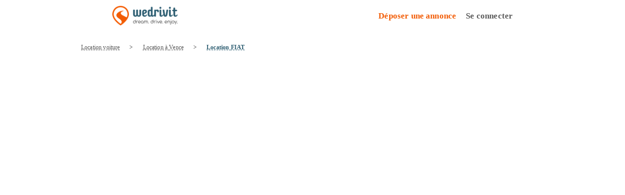

--- FILE ---
content_type: text/html; charset=utf-8
request_url: https://www.wedrivit.com/voiture/vence/fiat/404
body_size: 17937
content:
<!DOCTYPE html><html lang="fr"><head><meta charSet="utf-8" data-next-head=""/><meta name="viewport" content="width=device-width, initial-scale=1" data-next-head=""/><script src="/setHeight.js" async=""></script><script src="/script.js" async=""></script><link rel="preload" href="/Assets/logo_wedrivit.webp" as="image" data-next-head=""/><title data-next-head="">Location FIAT 500 L de 1969 à Vence - Wedrivit</title><meta property="og:title" content="Location FIAT 500 L de 1969 à Vence - Wedrivit" data-next-head=""/><meta content="" property="og:url" data-next-head=""/><meta property="og:image" content="https://wedrivit.s3.eu-west-3.amazonaws.com/uploads/b9a32ec8f9a08825e66cc4e419e9b006.webp" data-next-head=""/><link rel="canonical" href="https://www.wedrivit.com/voiture/vence/fiat/404" data-next-head=""/><meta name="description" content="Vous souhaitez louer une ancienne pour une journée ou un week-end ? Louez une voiture ancienne
                      FIAT 500 L de 1969 à Vence sur Wedrivit." data-next-head=""/><link rel="icon" href="/favicon.ico"/><meta property="og:locale" content="fr_FR"/><meta property="og:type" content="website"/><meta property="og:description" content="Location de voitures de collection entre particuliers ou professionnels dans votre région. Partez pour un week-end vintage, votre mariage ou une occasion spéciale."/><meta property="og:site_name" content="Wedrivit"/><meta property="article:publisher" content="https://www.facebook.com/Wedrivit"/><meta property="og:image:width" content="1200"/><meta property="og:image:height" content="630"/><meta property="og:image" content="https://www.wedrivit.com/Assets/Image/wedrivit-autumn-home.webp"/><meta name="theme-color" content="#2B5C70"/><link rel="preload" href="/_next/static/media/215b7dfa0255317a-s.p.woff2" as="font" type="font/woff2" crossorigin="anonymous" data-next-font="size-adjust"/><link rel="preload" href="/_next/static/css/ff29f76fac1c78ac.css" as="style"/><link rel="preload" href="/_next/static/css/49359d6cc516fa9f.css" as="style"/><script type="application/ld+json" data-next-head="">{"@context":"https://schema.org","@type":"LocalBusiness","name":"Wedrivit","image":"https://wedrivit.s3.eu-west-3.amazonaws.com/uploads/b9a32ec8f9a08825e66cc4e419e9b006.webp","url":"https://www.wedrivit.com/voiture/vence/fiat/404","address":{"@type":"PostalAddress","addressLocality":"Vence","addressCountry":"FR"},"priceRange":"À partir de 390 €"}</script><style data-emotion="mui-style "></style><link href="https://cdn.jsdelivr.net/npm/bootstrap@5.3.8/dist/css/bootstrap.min.css" rel="stylesheet" integrity="sha384-sRIl4kxILFvY47J16cr9ZwB07vP4J8+LH7qKQnuqkuIAvNWLzeN8tE5YBujZqJLB" crossorigin="anonymous"/><link rel="stylesheet" href="/_next/static/css/ff29f76fac1c78ac.css" data-n-g=""/><link rel="stylesheet" href="/_next/static/css/49359d6cc516fa9f.css" data-n-p=""/><noscript data-n-css=""></noscript><script defer="" noModule="" src="/_next/static/chunks/polyfills-42372ed130431b0a.js"></script><script src="/_next/static/chunks/webpack-0064412372ddae82.js" defer=""></script><script src="/_next/static/chunks/framework-0907bc41f77e1d3c.js" defer=""></script><script src="/_next/static/chunks/main-063486c85df6ba5e.js" defer=""></script><script src="/_next/static/chunks/pages/_app-a291fcde9cf60e21.js" defer=""></script><script src="/_next/static/chunks/8442-a89768ae948d2d30.js" defer=""></script><script src="/_next/static/chunks/9535-4b05b18ff9887625.js" defer=""></script><script src="/_next/static/chunks/5870-8efe81f6d6ba865a.js" defer=""></script><script src="/_next/static/chunks/8553-e7995f148db75257.js" defer=""></script><script src="/_next/static/chunks/1547-c04e2737a4e1341d.js" defer=""></script><script src="/_next/static/chunks/8003-b6d1c31fbd1f679f.js" defer=""></script><script src="/_next/static/chunks/3189-accd567285ec7fc8.js" defer=""></script><script src="/_next/static/chunks/6675-9d00cdba87e0bf1c.js" defer=""></script><script src="/_next/static/chunks/9746-5f5b1126f4862ba0.js" defer=""></script><script src="/_next/static/chunks/8827-cf617bd786a7a2dc.js" defer=""></script><script src="/_next/static/chunks/9022-3eb18f0d6ccff47f.js" defer=""></script><script src="/_next/static/chunks/7419-e4f918c7bde2342e.js" defer=""></script><script src="/_next/static/chunks/5350-81f4d32c7e72dbff.js" defer=""></script><script src="/_next/static/chunks/9827-989b1082cd848369.js" defer=""></script><script src="/_next/static/chunks/1327-d5afbdd10523220d.js" defer=""></script><script src="/_next/static/chunks/7054-bbe1f70844203261.js" defer=""></script><script src="/_next/static/chunks/7354-4ca4c81184866ead.js" defer=""></script><script src="/_next/static/chunks/8440-cf74f81ee999540c.js" defer=""></script><script src="/_next/static/chunks/6807-58897276eb699228.js" defer=""></script><script src="/_next/static/chunks/1576-981cbf45bccb930a.js" defer=""></script><script src="/_next/static/chunks/pages/Vehicle-225fbdc5d83ca019.js" defer=""></script><script src="/_next/static/WmPYa1qg7WQI4U_j_ma1F/_buildManifest.js" defer=""></script><script src="/_next/static/WmPYa1qg7WQI4U_j_ma1F/_ssgManifest.js" defer=""></script></head><body><noscript><iframe title="tagmanager" src="https://www.googletagmanager.com/ns.html?id=GTM-K77XBQC" height="0" width="0" style="display:none;visibility:hidden"></iframe></noscript><noscript><img height="1" width="1" style="display:none" src="https://www.facebook.com/tr?id=232373955144681&amp;ev=PageView&amp;noscript=1"/></noscript><link rel="preload" as="image" href="https://wedrivit.s3.eu-west-3.amazonaws.com/uploads/b9a32ec8f9a08825e66cc4e419e9b006.webp"/><link rel="preload" as="image" href="https://wedrivit.s3.eu-west-3.amazonaws.com/uploads/777b9a2c5b0be9ec1ddd407fa3f066a5.webp"/><link rel="preload" as="image" href="https://wedrivit.s3.eu-west-3.amazonaws.com/uploads/b2cb37b59b308ebda13cfdac78e33745.webp"/><link rel="preload" as="image" href="https://wedrivit.s3.eu-west-3.amazonaws.com/uploads/c412b4ec108b29c0f7d6b065ab4d5342.webp"/><link rel="preload" as="image" href="https://wedrivit.s3.eu-west-3.amazonaws.com/uploads/b454f0b81a2fa7fdb4c8c6629d9d9a1f.webp"/><div id="__next"><div><noscript><iframe src="https://www.googletagmanager.com/ns.html?id=GTM-K77XBQC" height="0" width="0" style="display:none;visibility:hidden"></iframe></noscript><div><style data-emotion="css-global 243cdk">html{-webkit-font-smoothing:antialiased;-moz-osx-font-smoothing:grayscale;box-sizing:border-box;-webkit-text-size-adjust:100%;}*,*::before,*::after{box-sizing:inherit;}strong,b{font-weight:700;}body{margin:0;color:rgba(0, 0, 0, 0.87);font-size:1rem;font-weight:300;font-family:var(--font-comfortaa);line-height:1.5;letter-spacing:0.00938em;background-color:#fff;}@media print{body{background-color:#fff;}}body::backdrop{background-color:#fff;}</style><noscript><header><div><a title="Homepage Wedrivit" href="/"><img alt="Logo Wedrivit" width="134" height="40" decoding="async" data-nimg="1" class="style_logo__Z8paE" style="color:transparent" src="/Assets/logo_wedrivit.webp"/></a><nav><a href="/utilisateur/inscription"><span style="color:#f25c05;font-weight:bold">Déposer une annonce</span></a><a href="/utilisateur/connexion"><span>Se connecter</span></a><a href="/comment-ca-marche"><span>Comment ça marche ?</span></a><a href="/offrir"><span>Offrir une carte cadeau</span></a><a href="tel:+33626969271"><span>Nous contacter</span></a></nav></div></header></noscript><style data-emotion="css 1wbunj">.css-1wbunj{display:-webkit-box;display:-webkit-flex;display:-ms-flexbox;display:flex;-webkit-flex-direction:column;-ms-flex-direction:column;flex-direction:column;width:100%;box-sizing:border-box;-webkit-flex-shrink:0;-ms-flex-negative:0;flex-shrink:0;position:fixed;z-index:999;top:0;left:auto;right:0;--AppBar-background:#2B5C70;--AppBar-color:#fff;background-color:var(--AppBar-background);color:var(--AppBar-color);background-color:white;color:black;height:64px;}@media print{.css-1wbunj{position:absolute;}}</style><style data-emotion="css f0ybp9">.css-f0ybp9{background-color:#fff;color:rgba(0, 0, 0, 0.87);-webkit-transition:box-shadow 300ms cubic-bezier(0.4, 0, 0.2, 1) 0ms;transition:box-shadow 300ms cubic-bezier(0.4, 0, 0.2, 1) 0ms;box-shadow:var(--Paper-shadow);background-image:var(--Paper-overlay);display:-webkit-box;display:-webkit-flex;display:-ms-flexbox;display:flex;-webkit-flex-direction:column;-ms-flex-direction:column;flex-direction:column;width:100%;box-sizing:border-box;-webkit-flex-shrink:0;-ms-flex-negative:0;flex-shrink:0;position:fixed;z-index:999;top:0;left:auto;right:0;--AppBar-background:#2B5C70;--AppBar-color:#fff;background-color:var(--AppBar-background);color:var(--AppBar-color);background-color:white;color:black;height:64px;}@media print{.css-f0ybp9{position:absolute;}}</style><header class="MuiPaper-root MuiPaper-elevation MuiPaper-elevation0 MuiAppBar-root MuiAppBar-colorPrimary MuiAppBar-positionFixed mui-fixed css-f0ybp9" style="--Paper-shadow:none"><style data-emotion="css awgou1">.css-awgou1{position:relative;display:-webkit-box;display:-webkit-flex;display:-ms-flexbox;display:flex;-webkit-align-items:center;-webkit-box-align:center;-ms-flex-align:center;align-items:center;padding-left:16px;padding-right:16px;min-height:56px;}@media (min-width:600px){.css-awgou1{padding-left:24px;padding-right:24px;}}@media (min-width:0px){@media (orientation: landscape){.css-awgou1{min-height:48px;}}}@media (min-width:600px){.css-awgou1{min-height:64px;}}</style><div class="MuiToolbar-root MuiToolbar-gutters MuiToolbar-regular style_topbar__OXks2 css-awgou1"><a title="Homepage Wedrivit" href="/"><img alt="Logo Wedrivit" loading="lazy" width="134" height="40" decoding="async" data-nimg="1" class="style_logo__Z8paE" style="color:transparent" src="/Assets/logo_wedrivit.webp"/></a><style data-emotion="css 1c17t82">.css-1c17t82{font-family:"Roboto","Helvetica","Arial",sans-serif;font-weight:500;font-size:0.875rem;line-height:1.75;letter-spacing:0.02857em;text-transform:uppercase;min-width:64px;padding:6px 16px;border:0;border-radius:4px;-webkit-transition:background-color 250ms cubic-bezier(0.4, 0, 0.2, 1) 0ms,box-shadow 250ms cubic-bezier(0.4, 0, 0.2, 1) 0ms,border-color 250ms cubic-bezier(0.4, 0, 0.2, 1) 0ms,color 250ms cubic-bezier(0.4, 0, 0.2, 1) 0ms;transition:background-color 250ms cubic-bezier(0.4, 0, 0.2, 1) 0ms,box-shadow 250ms cubic-bezier(0.4, 0, 0.2, 1) 0ms,border-color 250ms cubic-bezier(0.4, 0, 0.2, 1) 0ms,color 250ms cubic-bezier(0.4, 0, 0.2, 1) 0ms;padding:6px 8px;color:var(--variant-textColor);background-color:var(--variant-textBg);color:inherit;border-color:currentColor;--variant-containedBg:#e0e0e0;-webkit-transition:background-color 250ms cubic-bezier(0.4, 0, 0.2, 1) 0ms,box-shadow 250ms cubic-bezier(0.4, 0, 0.2, 1) 0ms,border-color 250ms cubic-bezier(0.4, 0, 0.2, 1) 0ms;transition:background-color 250ms cubic-bezier(0.4, 0, 0.2, 1) 0ms,box-shadow 250ms cubic-bezier(0.4, 0, 0.2, 1) 0ms,border-color 250ms cubic-bezier(0.4, 0, 0.2, 1) 0ms;font-family:var(--font-comfortaa);text-transform:none;font-size:18px;border-radius:.8rem;margin-right:16px;}.css-1c17t82:hover{-webkit-text-decoration:none;text-decoration:none;}.css-1c17t82.Mui-disabled{color:rgba(0, 0, 0, 0.26);}@media (hover: hover){.css-1c17t82:hover{--variant-containedBg:#f5f5f5;--variant-textBg:rgba(0, 0, 0, 0.04);--variant-outlinedBg:rgba(0, 0, 0, 0.04);}}.css-1c17t82.MuiButton-loading{color:transparent;}@media (min-width:1200px){.css-1c17t82{display:none;}}</style><style data-emotion="css 15skt33">.css-15skt33{display:-webkit-inline-box;display:-webkit-inline-flex;display:-ms-inline-flexbox;display:inline-flex;-webkit-align-items:center;-webkit-box-align:center;-ms-flex-align:center;align-items:center;-webkit-box-pack:center;-ms-flex-pack:center;-webkit-justify-content:center;justify-content:center;position:relative;box-sizing:border-box;-webkit-tap-highlight-color:transparent;background-color:transparent;outline:0;border:0;margin:0;border-radius:0;padding:0;cursor:pointer;-webkit-user-select:none;-moz-user-select:none;-ms-user-select:none;user-select:none;vertical-align:middle;-moz-appearance:none;-webkit-appearance:none;-webkit-text-decoration:none;text-decoration:none;color:inherit;font-family:"Roboto","Helvetica","Arial",sans-serif;font-weight:500;font-size:0.875rem;line-height:1.75;letter-spacing:0.02857em;text-transform:uppercase;min-width:64px;padding:6px 16px;border:0;border-radius:4px;-webkit-transition:background-color 250ms cubic-bezier(0.4, 0, 0.2, 1) 0ms,box-shadow 250ms cubic-bezier(0.4, 0, 0.2, 1) 0ms,border-color 250ms cubic-bezier(0.4, 0, 0.2, 1) 0ms,color 250ms cubic-bezier(0.4, 0, 0.2, 1) 0ms;transition:background-color 250ms cubic-bezier(0.4, 0, 0.2, 1) 0ms,box-shadow 250ms cubic-bezier(0.4, 0, 0.2, 1) 0ms,border-color 250ms cubic-bezier(0.4, 0, 0.2, 1) 0ms,color 250ms cubic-bezier(0.4, 0, 0.2, 1) 0ms;padding:6px 8px;color:var(--variant-textColor);background-color:var(--variant-textBg);color:inherit;border-color:currentColor;--variant-containedBg:#e0e0e0;-webkit-transition:background-color 250ms cubic-bezier(0.4, 0, 0.2, 1) 0ms,box-shadow 250ms cubic-bezier(0.4, 0, 0.2, 1) 0ms,border-color 250ms cubic-bezier(0.4, 0, 0.2, 1) 0ms;transition:background-color 250ms cubic-bezier(0.4, 0, 0.2, 1) 0ms,box-shadow 250ms cubic-bezier(0.4, 0, 0.2, 1) 0ms,border-color 250ms cubic-bezier(0.4, 0, 0.2, 1) 0ms;font-family:var(--font-comfortaa);text-transform:none;font-size:18px;border-radius:.8rem;margin-right:16px;}.css-15skt33::-moz-focus-inner{border-style:none;}.css-15skt33.Mui-disabled{pointer-events:none;cursor:default;}@media print{.css-15skt33{-webkit-print-color-adjust:exact;color-adjust:exact;}}.css-15skt33:hover{-webkit-text-decoration:none;text-decoration:none;}.css-15skt33.Mui-disabled{color:rgba(0, 0, 0, 0.26);}@media (hover: hover){.css-15skt33:hover{--variant-containedBg:#f5f5f5;--variant-textBg:rgba(0, 0, 0, 0.04);--variant-outlinedBg:rgba(0, 0, 0, 0.04);}}.css-15skt33.MuiButton-loading{color:transparent;}@media (min-width:1200px){.css-15skt33{display:none;}}</style><button class="MuiButtonBase-root MuiButton-root MuiButton-text MuiButton-textInherit MuiButton-sizeMedium MuiButton-textSizeMedium MuiButton-colorInherit MuiButton-root MuiButton-text MuiButton-textInherit MuiButton-sizeMedium MuiButton-textSizeMedium MuiButton-colorInherit css-15skt33" tabindex="0" type="button" aria-label="open Menu"><style data-emotion="css 1h5f04z">.css-1h5f04z{position:relative;display:-webkit-box;display:-webkit-flex;display:-ms-flexbox;display:flex;-webkit-align-items:center;-webkit-box-align:center;-ms-flex-align:center;align-items:center;-webkit-box-pack:center;-ms-flex-pack:center;-webkit-justify-content:center;justify-content:center;-webkit-flex-shrink:0;-ms-flex-negative:0;flex-shrink:0;width:40px;height:40px;font-family:"Roboto","Helvetica","Arial",sans-serif;font-size:1.25rem;line-height:1;border-radius:50%;overflow:hidden;-webkit-user-select:none;-moz-user-select:none;-ms-user-select:none;user-select:none;color:#fff;background-color:#bdbdbd;width:24px;height:24px;margin-right:8px;}</style><div class="MuiAvatar-root MuiAvatar-circular MuiAvatar-colorDefault css-1h5f04z"><style data-emotion="css 18o7a3">.css-18o7a3{width:75%;height:75%;}</style><style data-emotion="css 97wums">.css-97wums{-webkit-user-select:none;-moz-user-select:none;-ms-user-select:none;user-select:none;width:1em;height:1em;display:inline-block;-webkit-flex-shrink:0;-ms-flex-negative:0;flex-shrink:0;-webkit-transition:fill 200ms cubic-bezier(0.4, 0, 0.2, 1) 0ms;transition:fill 200ms cubic-bezier(0.4, 0, 0.2, 1) 0ms;fill:currentColor;font-size:1.5rem;width:75%;height:75%;}</style><svg class="MuiSvgIcon-root MuiSvgIcon-fontSizeMedium MuiAvatar-fallback css-97wums" focusable="false" aria-hidden="true" viewBox="0 0 24 24"><path d="M12 12c2.21 0 4-1.79 4-4s-1.79-4-4-4-4 1.79-4 4 1.79 4 4 4zm0 2c-2.67 0-8 1.34-8 4v2h16v-2c0-2.66-5.33-4-8-4z"></path></svg></div><style data-emotion="css q7mezt">.css-q7mezt{-webkit-user-select:none;-moz-user-select:none;-ms-user-select:none;user-select:none;width:1em;height:1em;display:inline-block;-webkit-flex-shrink:0;-ms-flex-negative:0;flex-shrink:0;-webkit-transition:fill 200ms cubic-bezier(0.4, 0, 0.2, 1) 0ms;transition:fill 200ms cubic-bezier(0.4, 0, 0.2, 1) 0ms;fill:currentColor;font-size:1.5rem;}</style><svg class="MuiSvgIcon-root MuiSvgIcon-fontSizeMedium css-q7mezt" focusable="false" aria-hidden="true" viewBox="0 0 24 24" style="margin-left:5px"><path d="m7 10 5 5 5-5z"></path></svg></button><style data-emotion="css 1c4iru3">@media (min-width:0px){.css-1c4iru3{display:none;}}@media (min-width:1200px){.css-1c4iru3{display:-webkit-box;display:-webkit-flex;display:-ms-flexbox;display:flex;}}</style><div class="style_desktop__9VBsO MuiBox-root css-1c4iru3"><a class="style_noUnderline__wSXSi" href="/utilisateur/connexion"><style data-emotion="css xtucuy">.css-xtucuy{margin:0;font-size:1rem;font-weight:300;font-family:var(--font-comfortaa);line-height:1.5;letter-spacing:0.00938em;}</style><p class="MuiTypography-root MuiTypography-body1 css-xtucuy" style="color:#f25c05;font-weight:bold">Déposer une annonce</p></a><a href="/utilisateur/connexion"><p class="MuiTypography-root MuiTypography-body1 css-xtucuy">Se connecter</p></a></div><style data-emotion="css gngc9u">.css-gngc9u{z-index:998;}@media (min-width:0px){.css-gngc9u{display:block;}}@media (min-width:1200px){.css-gngc9u{display:none;}}</style></div></header><style data-emotion="css 1vp8l4q">.css-1vp8l4q{z-index:998;z-index:1000;}</style><div class="wdi-container"><div class="style_boxedContainer__w1TRz"><div class="style_titleAndChevrons__QfaJE ps-3 py-2 info2 wdi-f12 d-flex mt-3 mb-2"><a class="style_linkDashed__Q4uaG" href="/"><div class="mr-1 pointer"> Location voiture</div></a><span class="style_chevron__BU1ZG">&gt;</span><a class="style_linkDashed__Q4uaG" href="/rechercher?city=Vence"><div class="mr-1 pointer">Location à <!-- -->Vence</div></a><span class="style_chevronRight__WmrMG">&gt;</span><a class="style_linkDashedBold__jfsD4" href="/rechercher?city=Vence&amp;brand=FIAT"><div class="pointer">Location <!-- -->FIAT</div></a></div><div class="col-12 px-0 w-100 mb-2 wdi-image-slide"><div class="w-100 d-none d-md-block"><div class="splide"><div class="splide__track"><ul class="splide__list"><li class="splide__slide style_images__7pUu_ wdi-slide-img"><img src="https://wedrivit.s3.eu-west-3.amazonaws.com/uploads/b9a32ec8f9a08825e66cc4e419e9b006.webp" alt="FIAT 500 L 0"/></li><li class="splide__slide style_images__7pUu_ wdi-slide-img"><img src="https://wedrivit.s3.eu-west-3.amazonaws.com/uploads/777b9a2c5b0be9ec1ddd407fa3f066a5.webp" alt="FIAT 500 L 1"/></li><li class="splide__slide style_images__7pUu_ wdi-slide-img"><img src="https://wedrivit.s3.eu-west-3.amazonaws.com/uploads/b2cb37b59b308ebda13cfdac78e33745.webp" alt="FIAT 500 L 2"/></li><li class="splide__slide style_images__7pUu_ wdi-slide-img"><img src="https://wedrivit.s3.eu-west-3.amazonaws.com/uploads/c412b4ec108b29c0f7d6b065ab4d5342.webp" alt="FIAT 500 L 3"/></li><li class="splide__slide style_images__7pUu_ wdi-slide-img"><img src="https://wedrivit.s3.eu-west-3.amazonaws.com/uploads/b454f0b81a2fa7fdb4c8c6629d9d9a1f.webp" alt="FIAT 500 L 4"/></li></ul></div></div></div><div class="w-100 d-block d-md-none px-0"><div class="splide"><div class="splide__track"><ul class="splide__list"><li class="splide__slide style_images__7pUu_ wdi-slide-img"><img src="https://wedrivit.s3.eu-west-3.amazonaws.com/uploads/b9a32ec8f9a08825e66cc4e419e9b006.webp" alt="FIAT 500 L 0"/></li><li class="splide__slide style_images__7pUu_ wdi-slide-img"><img src="https://wedrivit.s3.eu-west-3.amazonaws.com/uploads/777b9a2c5b0be9ec1ddd407fa3f066a5.webp" alt="FIAT 500 L 1"/></li><li class="splide__slide style_images__7pUu_ wdi-slide-img"><img src="https://wedrivit.s3.eu-west-3.amazonaws.com/uploads/b2cb37b59b308ebda13cfdac78e33745.webp" alt="FIAT 500 L 2"/></li><li class="splide__slide style_images__7pUu_ wdi-slide-img"><img src="https://wedrivit.s3.eu-west-3.amazonaws.com/uploads/c412b4ec108b29c0f7d6b065ab4d5342.webp" alt="FIAT 500 L 3"/></li><li class="splide__slide style_images__7pUu_ wdi-slide-img"><img src="https://wedrivit.s3.eu-west-3.amazonaws.com/uploads/b454f0b81a2fa7fdb4c8c6629d9d9a1f.webp" alt="FIAT 500 L 4"/></li></ul></div></div></div></div><div class="style_general__pNleM"><div class="style_leftSide__apZ3k"><div><div class="style_titleStarTown___01Xz"><div><div><style data-emotion="css 1kmo36c">.css-1kmo36c{margin:0;font-size:1.45rem;font-weight:700;font-family:var(--font-comfortaa);line-height:1.167;letter-spacing:-0.01562em;}@media (min-width:600px){.css-1kmo36c{font-size:1.7138rem;}}@media (min-width:900px){.css-1kmo36c{font-size:1.7138rem;}}@media (min-width:1200px){.css-1kmo36c{font-size:1.928rem;}}</style><h1 class="MuiTypography-root MuiTypography-h1 style_marginTitle__vqyEL fw-bold style_title__WXJsg css-1kmo36c" style="line-height:0.8"><span>FIAT</span><span>500 L</span></h1><p class="MuiTypography-root MuiTypography-body1 style_marginTitle__vqyEL css-xtucuy">Vence (06140)</p></div><div class="style_marginTitle__vqyEL style_adviceStar__wQ6cq"><div class="style_container__V2Hv0"><p class="MuiTypography-root MuiTypography-body1 css-xtucuy">0.0</p><style data-emotion="css zus3b6">.css-zus3b6{-webkit-user-select:none;-moz-user-select:none;-ms-user-select:none;user-select:none;width:1em;height:1em;display:inline-block;-webkit-flex-shrink:0;-ms-flex-negative:0;flex-shrink:0;-webkit-transition:fill 200ms cubic-bezier(0.4, 0, 0.2, 1) 0ms;transition:fill 200ms cubic-bezier(0.4, 0, 0.2, 1) 0ms;fill:currentColor;font-size:1.5rem;color:#2B5C70;}</style><svg class="MuiSvgIcon-root MuiSvgIcon-colorPrimary MuiSvgIcon-fontSizeMedium css-zus3b6" focusable="false" aria-hidden="true" viewBox="0 0 24 24"><path d="M12 17.27 18.18 21l-1.64-7.03L22 9.24l-7.19-.61L12 2 9.19 8.63 2 9.24l5.46 4.73L5.82 21z"></path></svg></div><div class="style_advice__b17qE"><p class="MuiTypography-root MuiTypography-body1 css-xtucuy">0 avis</p></div></div></div><div class="style_avatar__TCHRd"><a class="style_divAvatar__XFvas" href="/proprietaire/c3c59e5f8b3e9753913f4d435b53c308"><div class="style_ownerName__d5VGx"><p class="MuiTypography-root MuiTypography-body1 wdi-f12 css-xtucuy" style="font-weight:500">Thierry</p><p class="MuiTypography-root MuiTypography-body1 wdi-f12 css-xtucuy">Propriétaire</p></div><div><div><style data-emotion="css 9lpcve">.css-9lpcve{position:relative;display:-webkit-box;display:-webkit-flex;display:-ms-flexbox;display:flex;-webkit-align-items:center;-webkit-box-align:center;-ms-flex-align:center;align-items:center;-webkit-box-pack:center;-ms-flex-pack:center;-webkit-justify-content:center;justify-content:center;-webkit-flex-shrink:0;-ms-flex-negative:0;flex-shrink:0;width:40px;height:40px;font-family:"Roboto","Helvetica","Arial",sans-serif;font-size:1.25rem;line-height:1;border-radius:50%;overflow:hidden;-webkit-user-select:none;-moz-user-select:none;-ms-user-select:none;user-select:none;color:#fff;background-color:#bdbdbd;}</style><div class="MuiAvatar-root MuiAvatar-circular MuiAvatar-colorDefault css-9lpcve"><style data-emotion="css 1khfbo5">.css-1khfbo5{-webkit-user-select:none;-moz-user-select:none;-ms-user-select:none;user-select:none;width:1em;height:1em;display:inline-block;-webkit-flex-shrink:0;-ms-flex-negative:0;flex-shrink:0;-webkit-transition:fill 200ms cubic-bezier(0.4, 0, 0.2, 1) 0ms;transition:fill 200ms cubic-bezier(0.4, 0, 0.2, 1) 0ms;fill:currentColor;font-size:2.1875rem;}</style><svg class="MuiSvgIcon-root MuiSvgIcon-fontSizeLarge css-1khfbo5" focusable="false" aria-hidden="true" viewBox="0 0 24 24"><path d="M12 5.9c1.16 0 2.1.94 2.1 2.1s-.94 2.1-2.1 2.1S9.9 9.16 9.9 8s.94-2.1 2.1-2.1m0 9c2.97 0 6.1 1.46 6.1 2.1v1.1H5.9V17c0-.64 3.13-2.1 6.1-2.1M12 4C9.79 4 8 5.79 8 8s1.79 4 4 4 4-1.79 4-4-1.79-4-4-4m0 9c-2.67 0-8 1.34-8 4v3h16v-3c0-2.66-5.33-4-8-4"></path></svg></div></div></div></a></div></div></div><div class="style_containerGrid__NEbyL"><div class="style_wdiVehicleIcon__s5OEz"><div><span style="box-sizing:border-box;display:block;overflow:hidden;width:initial;height:initial;background:none;opacity:1;border:0;margin:0;padding:0;position:absolute;top:0;left:0;bottom:0;right:0"><img alt="Location de voiture de collection" src="[data-uri]" decoding="async" data-nimg="fill" style="position:absolute;top:0;left:0;bottom:0;right:0;box-sizing:border-box;padding:0;border:none;margin:auto;display:block;width:0;height:0;min-width:100%;max-width:100%;min-height:100%;max-height:100%"/><noscript><img alt="Location de voiture de collection" loading="lazy" decoding="async" data-nimg="fill" style="position:absolute;top:0;left:0;bottom:0;right:0;box-sizing:border-box;padding:0;border:none;margin:auto;display:block;width:0;height:0;min-width:100%;max-width:100%;min-height:100%;max-height:100%" src="/Assets/Icones/33.svg"/></noscript></span></div><style data-emotion="css 132eyxh">.css-132eyxh{margin:0;font-size:1.2rem;font-family:var(--font-comfortaa);font-weight:400;line-height:1.235;letter-spacing:0.00735em;}@media (min-width:600px){.css-132eyxh{font-size:1.2146rem;}}@media (min-width:900px){.css-132eyxh{font-size:1.417rem;}}@media (min-width:1200px){.css-132eyxh{font-size:1.417rem;}}</style><h4 class="MuiTypography-root MuiTypography-h4 css-132eyxh">2<!-- --> places</h4></div><div class="style_wdiVehicleIcon__s5OEz"><div><span style="box-sizing:border-box;display:block;overflow:hidden;width:initial;height:initial;background:none;opacity:1;border:0;margin:0;padding:0;position:absolute;top:0;left:0;bottom:0;right:0"><img alt="Location de voiture de collection" src="[data-uri]" decoding="async" data-nimg="fill" style="position:absolute;top:0;left:0;bottom:0;right:0;box-sizing:border-box;padding:0;border:none;margin:auto;display:block;width:0;height:0;min-width:100%;max-width:100%;min-height:100%;max-height:100%"/><noscript><img alt="Location de voiture de collection" loading="lazy" decoding="async" data-nimg="fill" style="position:absolute;top:0;left:0;bottom:0;right:0;box-sizing:border-box;padding:0;border:none;margin:auto;display:block;width:0;height:0;min-width:100%;max-width:100%;min-height:100%;max-height:100%" src="/Assets/Icones/34.svg"/></noscript></span></div><h4 class="MuiTypography-root MuiTypography-h4 css-132eyxh">Manuelle</h4></div><div class="style_wdiVehicleIcon__s5OEz"><div><span style="box-sizing:border-box;display:block;overflow:hidden;width:initial;height:initial;background:none;opacity:1;border:0;margin:0;padding:0;position:absolute;top:0;left:0;bottom:0;right:0"><img alt="Location de voiture de collection" src="[data-uri]" decoding="async" data-nimg="fill" style="position:absolute;top:0;left:0;bottom:0;right:0;box-sizing:border-box;padding:0;border:none;margin:auto;display:block;width:0;height:0;min-width:100%;max-width:100%;min-height:100%;max-height:100%"/><noscript><img alt="Location de voiture de collection" loading="lazy" decoding="async" data-nimg="fill" style="position:absolute;top:0;left:0;bottom:0;right:0;box-sizing:border-box;padding:0;border:none;margin:auto;display:block;width:0;height:0;min-width:100%;max-width:100%;min-height:100%;max-height:100%" src="/Assets/Icones/37.svg"/></noscript></span></div><h4 class="MuiTypography-root MuiTypography-h4 css-132eyxh">Blue</h4></div><div class="style_wdiVehicleIcon__s5OEz"><div><span style="box-sizing:border-box;display:block;overflow:hidden;width:initial;height:initial;background:none;opacity:1;border:0;margin:0;padding:0;position:absolute;top:0;left:0;bottom:0;right:0"><img alt="Location de voiture de collection" src="[data-uri]" decoding="async" data-nimg="fill" style="position:absolute;top:0;left:0;bottom:0;right:0;box-sizing:border-box;padding:0;border:none;margin:auto;display:block;width:0;height:0;min-width:100%;max-width:100%;min-height:100%;max-height:100%"/><noscript><img alt="Location de voiture de collection" loading="lazy" decoding="async" data-nimg="fill" style="position:absolute;top:0;left:0;bottom:0;right:0;box-sizing:border-box;padding:0;border:none;margin:auto;display:block;width:0;height:0;min-width:100%;max-width:100%;min-height:100%;max-height:100%" src="/Assets/Icones/38.svg"/></noscript></span></div><h4 class="MuiTypography-root MuiTypography-h4 css-132eyxh">Essence</h4></div><div class="style_wdiVehicleIcon__s5OEz"><div><span style="box-sizing:border-box;display:block;overflow:hidden;width:initial;height:initial;background:none;opacity:1;border:0;margin:0;padding:0;position:absolute;top:0;left:0;bottom:0;right:0"><img alt="Location de voiture de collection" src="[data-uri]" decoding="async" data-nimg="fill" style="position:absolute;top:0;left:0;bottom:0;right:0;box-sizing:border-box;padding:0;border:none;margin:auto;display:block;width:0;height:0;min-width:100%;max-width:100%;min-height:100%;max-height:100%"/><noscript><img alt="Location de voiture de collection" loading="lazy" decoding="async" data-nimg="fill" style="position:absolute;top:0;left:0;bottom:0;right:0;box-sizing:border-box;padding:0;border:none;margin:auto;display:block;width:0;height:0;min-width:100%;max-width:100%;min-height:100%;max-height:100%" src="/Assets/Icones/40.png"/></noscript></span></div><h4 class="MuiTypography-root MuiTypography-h4 css-132eyxh">1969</h4></div><div class="style_wdiVehicleIcon__s5OEz"><div><span style="box-sizing:border-box;display:block;overflow:hidden;width:initial;height:initial;background:none;opacity:1;border:0;margin:0;padding:0;position:absolute;top:0;left:0;bottom:0;right:0"><img alt="Location de voiture de collection" src="[data-uri]" decoding="async" data-nimg="fill" style="position:absolute;top:0;left:0;bottom:0;right:0;box-sizing:border-box;padding:0;border:none;margin:auto;display:block;width:0;height:0;min-width:100%;max-width:100%;min-height:100%;max-height:100%"/><noscript><img alt="Location de voiture de collection" loading="lazy" decoding="async" data-nimg="fill" style="position:absolute;top:0;left:0;bottom:0;right:0;box-sizing:border-box;padding:0;border:none;margin:auto;display:block;width:0;height:0;min-width:100%;max-width:100%;min-height:100%;max-height:100%" src="/Assets/Icones/21.svg"/></noscript></span></div><h4 class="MuiTypography-root MuiTypography-h4 css-132eyxh">Berline</h4></div></div><div><p class="MuiTypography-root MuiTypography-body1 style_divCenter__Qeylb my-4 fw-bold css-xtucuy">Description véhicule</p><p class="MuiTypography-root MuiTypography-body1 px-3 css-xtucuy">Revivez la Dolce Vita sur la Côte d’azur à bord d’une mythique Fiat 500 d&#x27;époque, entièrement restaurée. Vous ne laisserez pas les passants indifférents tellement cette voiture attire la sympathie et la nostalgie d’une époque d’insouciance.</p></div><style data-emotion="css 1p6ntod">.css-1p6ntod{width:100%;overflow-x:auto;}</style><div class="MuiTableContainer-root wdi-vehicle-table mt-4 css-1p6ntod"><style data-emotion="css 1l86nxr">.css-1l86nxr{display:table;width:100%;border-collapse:collapse;border-spacing:0;}.css-1l86nxr caption{font-size:1rem;font-weight:400;font-family:var(--font-comfortaa);line-height:1.43;letter-spacing:0.01071em;padding:16px;color:rgba(0, 0, 0, 0.6);text-align:left;caption-side:bottom;}</style><table class="MuiTable-root css-1l86nxr"><style data-emotion="css y6j1my">.css-y6j1my{display:table-row-group;}</style><tbody class="MuiTableBody-root css-y6j1my"><style data-emotion="css owslmy">.css-owslmy{color:inherit;display:table-row;vertical-align:middle;outline:0;}.css-owslmy.MuiTableRow-hover:hover{background-color:rgba(0, 0, 0, 0.04);}.css-owslmy.Mui-selected{background-color:rgba(43, 92, 112, 0.08);}.css-owslmy.Mui-selected:hover{background-color:rgba(43, 92, 112, 0.12);}</style><tr class="MuiTableRow-root css-owslmy"><style data-emotion="css 934394">.css-934394{font-size:1rem;font-weight:400;font-family:var(--font-comfortaa);line-height:1.43;letter-spacing:0.01071em;display:table-cell;vertical-align:inherit;border-bottom:1px solid rgba(224, 224, 224, 1);text-align:left;padding:16px;color:rgba(0, 0, 0, 0.87);text-align:left;}</style><th class="MuiTableCell-root MuiTableCell-body MuiTableCell-alignLeft MuiTableCell-sizeMedium css-934394"><style data-emotion="css wmh9jh">.css-wmh9jh{margin:0;font-size:1rem;font-weight:300;font-family:var(--font-comfortaa);line-height:1.5;letter-spacing:0.00938em;text-align:var(--Typography-textAlign);}</style><p class="MuiTypography-root MuiTypography-body1 MuiTypography-alignCenter fw-bold col my-auto css-wmh9jh" style="--Typography-textAlign:center">Caractéristiques</p></th><style data-emotion="css 1r5841m">.css-1r5841m{font-size:1rem;font-weight:400;font-family:var(--font-comfortaa);line-height:1.43;letter-spacing:0.01071em;display:table-cell;vertical-align:inherit;border-bottom:1px solid rgba(224, 224, 224, 1);text-align:left;padding:16px;color:rgba(0, 0, 0, 0.87);text-align:right;-webkit-flex-direction:row-reverse;-ms-flex-direction:row-reverse;flex-direction:row-reverse;}</style><td class="MuiTableCell-root MuiTableCell-body MuiTableCell-alignRight MuiTableCell-sizeMedium css-1r5841m"><p class="MuiTypography-root MuiTypography-body1 MuiTypography-alignJustify css-wmh9jh" style="--Typography-textAlign:justify"><ul><li>Nombre de places : <!-- -->2</li><li>Energie : <!-- -->Essence</li><li>Boite :<!-- --> <!-- -->Manuelle</li><li>Nombre de portes : <!-- -->2</li><li>Kilométrage :<!-- --> <!-- -->-50.000</li><li>Consommation : <!-- -->10<!-- --> litres/100Km</li></ul></p></td></tr><tr class="MuiTableRow-root css-owslmy"><th class="MuiTableCell-root MuiTableCell-body MuiTableCell-alignLeft MuiTableCell-sizeMedium css-934394"><p class="MuiTypography-root MuiTypography-body1 MuiTypography-alignCenter fw-bold col my-auto css-wmh9jh" style="--Typography-textAlign:center">Conditions Propriétaire</p></th><style data-emotion="css 1c0jtqx">.css-1c0jtqx{font-size:1rem;font-weight:400;font-family:var(--font-comfortaa);line-height:1.43;letter-spacing:0.01071em;display:table-cell;vertical-align:inherit;border-bottom:1px solid rgba(224, 224, 224, 1);text-align:left;padding:16px;color:rgba(0, 0, 0, 0.87);}</style><td class="MuiTableCell-root MuiTableCell-body MuiTableCell-sizeMedium css-1c0jtqx"><p class="MuiTypography-root MuiTypography-body1 css-xtucuy"><span>Caution : <!-- -->1000<!-- -->€<br/>Mode de règlement de la Caution :<!-- --> <!-- -->Chèque ou espèces</span></p><p class="MuiTypography-root MuiTypography-body1 css-xtucuy">Km supplémentaire :<!-- --> <!-- -->0.9<!-- -->€/km</p></td></tr><tr class="MuiTableRow-root css-owslmy"><th class="MuiTableCell-root MuiTableCell-body MuiTableCell-alignLeft MuiTableCell-sizeMedium css-934394"><p class="MuiTypography-root MuiTypography-body1 MuiTypography-alignCenter fw-bold col my-auto css-wmh9jh" style="--Typography-textAlign:center">Conditions Assurance</p></th><td class="MuiTableCell-root MuiTableCell-body MuiTableCell-alignRight MuiTableCell-sizeMedium css-1r5841m"><p class="MuiTypography-root MuiTypography-body1 MuiTypography-alignJustify css-wmh9jh" style="--Typography-textAlign:justify">Pour une location auprès d’un professionnel : vous devez vous référer aux conditions d’assurance du professionnel indiquées dans sa description.</p></td></tr><tr class="MuiTableRow-root css-owslmy"><th class="MuiTableCell-root MuiTableCell-body MuiTableCell-alignLeft MuiTableCell-sizeMedium css-934394"><p class="MuiTypography-root MuiTypography-body1 MuiTypography-alignCenter fw-bold col my-auto css-wmh9jh" style="--Typography-textAlign:center">Conditions Annulation</p></th><td class="MuiTableCell-root MuiTableCell-body MuiTableCell-alignRight MuiTableCell-sizeMedium css-1r5841m"><p class="MuiTypography-root MuiTypography-body1 MuiTypography-alignJustify css-wmh9jh" style="--Typography-textAlign:justify">Pour une location auprès d’un professionnel : vous devez vous référer aux conditions d’annulation du professionnel indiquées dans sa description.</p></td></tr></tbody></table></div><div></div><div class="style_marginTitle__4e_IK"><h2 class="MuiTypography-root MuiTypography-h1 my-4 fw-bold css-1kmo36c">Avis locataires</h2><div class="row"><div class="col-auto border-end"><style data-emotion="css 1mz0atr">.css-1mz0atr{margin:0;font-size:1.45rem;font-weight:700;font-family:var(--font-comfortaa);line-height:1.167;letter-spacing:-0.01562em;text-align:var(--Typography-textAlign);}@media (min-width:600px){.css-1mz0atr{font-size:1.7138rem;}}@media (min-width:900px){.css-1mz0atr{font-size:1.7138rem;}}@media (min-width:1200px){.css-1mz0atr{font-size:1.928rem;}}</style><p class="MuiTypography-root MuiTypography-h1 MuiTypography-alignCenter css-1mz0atr" style="--Typography-textAlign:center">0.0</p><div class="wdi-fit-content mx-auto mt-2"><div class="style_container__V2Hv0"><p class="MuiTypography-root MuiTypography-body1 css-xtucuy">0.0</p><svg class="MuiSvgIcon-root MuiSvgIcon-colorPrimary MuiSvgIcon-fontSizeMedium css-zus3b6" focusable="false" aria-hidden="true" viewBox="0 0 24 24"><path d="M12 17.27 18.18 21l-1.64-7.03L22 9.24l-7.19-.61L12 2 9.19 8.63 2 9.24l5.46 4.73L5.82 21z"></path></svg></div></div><p class="MuiTypography-root MuiTypography-body1 MuiTypography-alignCenter fw-400 css-wmh9jh" style="--Typography-textAlign:center">0<!-- --> avis</p></div><div class="col col-md-4"><div class="d-inline-flex w-100"><p class="MuiTypography-root MuiTypography-body1 wdi-f12 me-2 css-xtucuy">5</p><style data-emotion="css 10rwsrs">.css-10rwsrs{position:relative;overflow:hidden;display:block;height:4px;z-index:0;background-color:rgb(174, 193, 200);}@media print{.css-10rwsrs{-webkit-print-color-adjust:exact;color-adjust:exact;}}</style><span class="MuiLinearProgress-root MuiLinearProgress-colorPrimary MuiLinearProgress-determinate col-10 wdi-rate-slider css-10rwsrs" role="progressbar" aria-valuenow="0" aria-valuemin="0" aria-valuemax="100"><style data-emotion="css 1j4vl9j">.css-1j4vl9j{width:100%;position:absolute;left:0;bottom:0;top:0;-webkit-transition:-webkit-transform 0.2s linear;transition:transform 0.2s linear;transform-origin:left;background-color:#2B5C70;-webkit-transition:-webkit-transform .4s linear;transition:transform .4s linear;}</style><span class="MuiLinearProgress-bar MuiLinearProgress-bar1 MuiLinearProgress-barColorPrimary MuiLinearProgress-bar1Determinate css-1j4vl9j" style="transform:translateX(-100%)"></span></span></div><div class="d-inline-flex w-100"><p class="MuiTypography-root MuiTypography-body1 wdi-f12 me-2 css-xtucuy">4</p><span class="MuiLinearProgress-root MuiLinearProgress-colorPrimary MuiLinearProgress-determinate col-10 wdi-rate-slider css-10rwsrs" role="progressbar" aria-valuenow="0" aria-valuemin="0" aria-valuemax="100"><span class="MuiLinearProgress-bar MuiLinearProgress-bar1 MuiLinearProgress-barColorPrimary MuiLinearProgress-bar1Determinate css-1j4vl9j" style="transform:translateX(-100%)"></span></span></div><div class="d-inline-flex w-100"><p class="MuiTypography-root MuiTypography-body1 wdi-f12 me-2 css-xtucuy">3</p><span class="MuiLinearProgress-root MuiLinearProgress-colorPrimary MuiLinearProgress-determinate col-10 wdi-rate-slider css-10rwsrs" role="progressbar" aria-valuenow="0" aria-valuemin="0" aria-valuemax="100"><span class="MuiLinearProgress-bar MuiLinearProgress-bar1 MuiLinearProgress-barColorPrimary MuiLinearProgress-bar1Determinate css-1j4vl9j" style="transform:translateX(-100%)"></span></span></div><div class="d-inline-flex w-100"><p class="MuiTypography-root MuiTypography-body1 wdi-f12 me-2 css-xtucuy">2</p><span class="MuiLinearProgress-root MuiLinearProgress-colorPrimary MuiLinearProgress-determinate col-10 wdi-rate-slider css-10rwsrs" role="progressbar" aria-valuenow="0" aria-valuemin="0" aria-valuemax="100"><span class="MuiLinearProgress-bar MuiLinearProgress-bar1 MuiLinearProgress-barColorPrimary MuiLinearProgress-bar1Determinate css-1j4vl9j" style="transform:translateX(-100%)"></span></span></div><div class="d-inline-flex w-100"><p class="MuiTypography-root MuiTypography-body1 wdi-f12 me-2 css-xtucuy">1</p><span class="MuiLinearProgress-root MuiLinearProgress-colorPrimary MuiLinearProgress-determinate col-10 wdi-rate-slider css-10rwsrs" role="progressbar" aria-valuenow="0" aria-valuemin="0" aria-valuemax="100"><span class="MuiLinearProgress-bar MuiLinearProgress-bar1 MuiLinearProgress-barColorPrimary MuiLinearProgress-bar1Determinate css-1j4vl9j" style="transform:translateX(-100%)"></span></span></div></div><div class="col-0 col-md"></div></div></div></div><div class="style_rightSide__EGha1"><style data-emotion="css 110i50s">.css-110i50s{background-color:#fff;color:rgba(0, 0, 0, 0.87);-webkit-transition:box-shadow 300ms cubic-bezier(0.4, 0, 0.2, 1) 0ms;transition:box-shadow 300ms cubic-bezier(0.4, 0, 0.2, 1) 0ms;border-radius:4px;box-shadow:var(--Paper-shadow);background-image:var(--Paper-overlay);}</style><div class="MuiPaper-root MuiPaper-elevation MuiPaper-rounded MuiPaper-elevation2 style_paper__v5cY0 css-110i50s" style="--Paper-shadow:0px 3px 1px -2px rgba(0,0,0,0.2),0px 2px 2px 0px rgba(0,0,0,0.14),0px 1px 5px 0px rgba(0,0,0,0.12)"><p class="MuiTypography-root MuiTypography-body1 style_totalPrice__jCqqr css-xtucuy">Prix total :<!-- --> <span>655.2<!-- -->€</span></p><div class="styles_dates__Y7jnj"><style data-emotion="css 1u9urbq">.css-1u9urbq{max-width:100%;display:none;}</style><style data-emotion="css 156xa4a">.css-156xa4a{display:-webkit-inline-box;display:-webkit-inline-flex;display:-ms-inline-flexbox;display:inline-flex;-webkit-flex-direction:column;-ms-flex-direction:column;flex-direction:column;position:relative;min-width:0;padding:0;margin:0;border:0;vertical-align:top;width:100%;max-width:100%;display:none;}</style><div class="MuiFormControl-root MuiFormControl-fullWidth MuiPickersTextField-root css-156xa4a"><style data-emotion="css l1qsr3">.css-l1qsr3{display:block;transform-origin:top left;white-space:nowrap;overflow:hidden;text-overflow:ellipsis;max-width:100%;position:absolute;left:0;top:0;-webkit-transform:translate(0, 20px) scale(1);-moz-transform:translate(0, 20px) scale(1);-ms-transform:translate(0, 20px) scale(1);transform:translate(0, 20px) scale(1);-webkit-transform:translate(0, 17px) scale(1);-moz-transform:translate(0, 17px) scale(1);-ms-transform:translate(0, 17px) scale(1);transform:translate(0, 17px) scale(1);-webkit-transform:translate(0, -1.5px) scale(0.75);-moz-transform:translate(0, -1.5px) scale(0.75);-ms-transform:translate(0, -1.5px) scale(0.75);transform:translate(0, -1.5px) scale(0.75);transform-origin:top left;max-width:133%;-webkit-transition:color 200ms cubic-bezier(0.0, 0, 0.2, 1) 0ms,-webkit-transform 200ms cubic-bezier(0.0, 0, 0.2, 1) 0ms,max-width 200ms cubic-bezier(0.0, 0, 0.2, 1) 0ms;transition:color 200ms cubic-bezier(0.0, 0, 0.2, 1) 0ms,transform 200ms cubic-bezier(0.0, 0, 0.2, 1) 0ms,max-width 200ms cubic-bezier(0.0, 0, 0.2, 1) 0ms;z-index:1;pointer-events:none;-webkit-transform:translate(14px, 16px) scale(1);-moz-transform:translate(14px, 16px) scale(1);-ms-transform:translate(14px, 16px) scale(1);transform:translate(14px, 16px) scale(1);max-width:calc(100% - 24px);-webkit-transform:translate(14px, 9px) scale(1);-moz-transform:translate(14px, 9px) scale(1);-ms-transform:translate(14px, 9px) scale(1);transform:translate(14px, 9px) scale(1);-webkit-user-select:none;-moz-user-select:none;-ms-user-select:none;user-select:none;pointer-events:auto;max-width:calc(133% - 32px);-webkit-transform:translate(14px, -9px) scale(0.75);-moz-transform:translate(14px, -9px) scale(0.75);-ms-transform:translate(14px, -9px) scale(0.75);transform:translate(14px, -9px) scale(0.75);}</style><style data-emotion="css 1e4f9sq">.css-1e4f9sq{color:rgba(0, 0, 0, 0.6);font-size:1rem;font-weight:300;font-family:var(--font-comfortaa);line-height:1.4375em;letter-spacing:0.00938em;padding:0;position:relative;display:block;transform-origin:top left;white-space:nowrap;overflow:hidden;text-overflow:ellipsis;max-width:100%;position:absolute;left:0;top:0;-webkit-transform:translate(0, 20px) scale(1);-moz-transform:translate(0, 20px) scale(1);-ms-transform:translate(0, 20px) scale(1);transform:translate(0, 20px) scale(1);-webkit-transform:translate(0, 17px) scale(1);-moz-transform:translate(0, 17px) scale(1);-ms-transform:translate(0, 17px) scale(1);transform:translate(0, 17px) scale(1);-webkit-transform:translate(0, -1.5px) scale(0.75);-moz-transform:translate(0, -1.5px) scale(0.75);-ms-transform:translate(0, -1.5px) scale(0.75);transform:translate(0, -1.5px) scale(0.75);transform-origin:top left;max-width:133%;-webkit-transition:color 200ms cubic-bezier(0.0, 0, 0.2, 1) 0ms,-webkit-transform 200ms cubic-bezier(0.0, 0, 0.2, 1) 0ms,max-width 200ms cubic-bezier(0.0, 0, 0.2, 1) 0ms;transition:color 200ms cubic-bezier(0.0, 0, 0.2, 1) 0ms,transform 200ms cubic-bezier(0.0, 0, 0.2, 1) 0ms,max-width 200ms cubic-bezier(0.0, 0, 0.2, 1) 0ms;z-index:1;pointer-events:none;-webkit-transform:translate(14px, 16px) scale(1);-moz-transform:translate(14px, 16px) scale(1);-ms-transform:translate(14px, 16px) scale(1);transform:translate(14px, 16px) scale(1);max-width:calc(100% - 24px);-webkit-transform:translate(14px, 9px) scale(1);-moz-transform:translate(14px, 9px) scale(1);-ms-transform:translate(14px, 9px) scale(1);transform:translate(14px, 9px) scale(1);-webkit-user-select:none;-moz-user-select:none;-ms-user-select:none;user-select:none;pointer-events:auto;max-width:calc(133% - 32px);-webkit-transform:translate(14px, -9px) scale(0.75);-moz-transform:translate(14px, -9px) scale(0.75);-ms-transform:translate(14px, -9px) scale(0.75);transform:translate(14px, -9px) scale(0.75);}.css-1e4f9sq.Mui-focused{color:#2B5C70;}.css-1e4f9sq.Mui-disabled{color:rgba(0, 0, 0, 0.38);}.css-1e4f9sq.Mui-error{color:#d32f2f;}</style><label class="MuiFormLabel-root MuiInputLabel-root MuiInputLabel-formControl MuiInputLabel-animated MuiInputLabel-shrink MuiInputLabel-sizeSmall MuiInputLabel-outlined MuiFormLabel-colorPrimary MuiFormLabel-filled MuiInputLabel-root MuiInputLabel-formControl MuiInputLabel-animated MuiInputLabel-shrink MuiInputLabel-sizeSmall MuiInputLabel-outlined css-1e4f9sq" data-shrink="true" for="«R699jdpm6»" id="«R699jdpm6»-label">Début</label><style data-emotion="css jij1ia">.css-jij1ia{font-size:1rem;font-weight:300;font-family:var(--font-comfortaa);line-height:1.5;letter-spacing:0.00938em;color:rgba(0, 0, 0, 0.87);cursor:text;padding:0;display:-webkit-box;display:-webkit-flex;display:-ms-flexbox;display:flex;-webkit-box-pack:start;-ms-flex-pack:start;-webkit-justify-content:flex-start;justify-content:flex-start;-webkit-align-items:center;-webkit-box-align:center;-ms-flex-align:center;align-items:center;position:relative;box-sizing:border-box;width:100%;padding:0 14px;border-radius:4px;}.css-jij1ia:hover .MuiPickersOutlinedInput-notchedOutline{border-color:rgba(0, 0, 0, 0.87);}@media (hover: none){.css-jij1ia:hover .MuiPickersOutlinedInput-notchedOutline{border-color:rgba(0, 0, 0, 0.23);}}.css-jij1ia.Mui-focused .MuiPickersOutlinedInput-notchedOutline{border-style:solid;border-width:2px;}.css-jij1ia.Mui-disabled .MuiPickersOutlinedInput-notchedOutline{border-color:rgba(0, 0, 0, 0.26);}.css-jij1ia.Mui-disabled *{color:rgba(0, 0, 0, 0.26);}.css-jij1ia.Mui-error .MuiPickersOutlinedInput-notchedOutline{border-color:#d32f2f;}.css-jij1ia.Mui-focused:not(.Mui-error) .MuiPickersOutlinedInput-notchedOutline{border-color:#2B5C70;}</style><div aria-invalid="false" role="group" aria-labelledby="«R699jdpm6»-label" class="MuiPickersInputBase-root MuiPickersOutlinedInput-root MuiPickersInputBase-fullWidth MuiPickersInputBase-colorPrimary MuiPickersInputBase-inputSizeSmall MuiPickersInputBase-adornedEnd css-jij1ia"><style data-emotion="css gocv02">.css-gocv02{direction:ltr;outline:none;padding:4px 0 5px;font-family:"Roboto","Helvetica","Arial",sans-serif;font-size:inherit;line-height:1.4375em;-webkit-box-flex:1;-webkit-flex-grow:1;-ms-flex-positive:1;flex-grow:1;outline:none;display:-webkit-box;display:-webkit-flex;display:-ms-flexbox;display:flex;-webkit-box-flex-wrap:nowrap;-webkit-flex-wrap:nowrap;-ms-flex-wrap:nowrap;flex-wrap:nowrap;overflow:hidden;letter-spacing:inherit;width:182px;padding-top:1px;padding:16.5px 0;padding:8.5px 0;}</style><div contentEditable="false" tabindex="0" class="MuiPickersSectionList-root MuiPickersInputBase-sectionsContainer css-gocv02"><style data-emotion="css 7p02jm">.css-7p02jm{font-family:"Roboto","Helvetica","Arial",sans-serif;font-size:inherit;letter-spacing:inherit;line-height:1.4375em;display:inline-block;white-space:nowrap;}</style><span data-sectionindex="0" class="MuiPickersSectionList-section css-7p02jm"><style data-emotion="css 1wrzzxc">.css-1wrzzxc{white-space:pre;white-space:pre;letter-spacing:inherit;}</style><span class="MuiPickersInputBase-sectionBefore css-1wrzzxc"></span><style data-emotion="css 1ry0dx6">.css-1ry0dx6{outline:none;font-family:"Roboto","Helvetica","Arial",sans-serif;line-height:1.4375em;letter-spacing:inherit;width:-webkit-fit-content;width:-moz-fit-content;width:fit-content;outline:none;}</style><span aria-readonly="false" aria-valuenow="21" aria-valuemin="1" aria-valuemax="31" aria-valuetext="21ème" aria-label="Day" aria-disabled="false" tabindex="0" contentEditable="true" role="spinbutton" spellCheck="false" autoCapitalize="off" autoCorrect="off" inputMode="numeric" class="MuiPickersSectionList-sectionContent MuiPickersInputBase-sectionContent css-1ry0dx6">21</span><span class="MuiPickersInputBase-sectionAfter css-1wrzzxc">/</span></span><span data-sectionindex="1" class="MuiPickersSectionList-section css-7p02jm"><span class="MuiPickersInputBase-sectionBefore css-1wrzzxc"></span><span aria-readonly="false" aria-valuenow="1" aria-valuemin="1" aria-valuemax="12" aria-valuetext="janvier" aria-label="Month" aria-disabled="false" tabindex="-1" contentEditable="true" role="spinbutton" spellCheck="false" autoCapitalize="off" autoCorrect="off" inputMode="numeric" class="MuiPickersSectionList-sectionContent MuiPickersInputBase-sectionContent css-1ry0dx6">01</span><span class="MuiPickersInputBase-sectionAfter css-1wrzzxc">/</span></span><span data-sectionindex="2" class="MuiPickersSectionList-section css-7p02jm"><span class="MuiPickersInputBase-sectionBefore css-1wrzzxc"></span><span aria-readonly="false" aria-valuenow="2026" aria-valuemin="0" aria-valuemax="9999" aria-label="Year" aria-disabled="false" tabindex="-1" contentEditable="true" role="spinbutton" spellCheck="false" autoCapitalize="off" autoCorrect="off" inputMode="numeric" class="MuiPickersSectionList-sectionContent MuiPickersInputBase-sectionContent css-1ry0dx6">2026</span><span class="MuiPickersInputBase-sectionAfter css-1wrzzxc"></span></span></div><style data-emotion="css yxqbup">.css-yxqbup{display:-webkit-box;display:-webkit-flex;display:-ms-flexbox;display:flex;max-height:2em;-webkit-align-items:center;-webkit-box-align:center;-ms-flex-align:center;align-items:center;white-space:nowrap;color:rgba(0, 0, 0, 0.54);margin-left:8px;}</style><div class="MuiInputAdornment-root MuiInputAdornment-positionEnd MuiInputAdornment-outlined MuiInputAdornment-sizeSmall css-yxqbup"><style data-emotion="css uhq1qk">.css-uhq1qk{text-align:center;-webkit-flex:0 0 auto;-ms-flex:0 0 auto;flex:0 0 auto;font-size:1.5rem;padding:8px;border-radius:50%;color:rgba(0, 0, 0, 0.54);-webkit-transition:background-color 150ms cubic-bezier(0.4, 0, 0.2, 1) 0ms;transition:background-color 150ms cubic-bezier(0.4, 0, 0.2, 1) 0ms;--IconButton-hoverBg:rgba(0, 0, 0, 0.04);margin-right:-12px;}.css-uhq1qk:hover{background-color:var(--IconButton-hoverBg);}@media (hover: none){.css-uhq1qk:hover{background-color:transparent;}}.css-uhq1qk.Mui-disabled{background-color:transparent;color:rgba(0, 0, 0, 0.26);}.css-uhq1qk.MuiIconButton-loading{color:transparent;}</style><style data-emotion="css 15ni0jc">.css-15ni0jc{display:-webkit-inline-box;display:-webkit-inline-flex;display:-ms-inline-flexbox;display:inline-flex;-webkit-align-items:center;-webkit-box-align:center;-ms-flex-align:center;align-items:center;-webkit-box-pack:center;-ms-flex-pack:center;-webkit-justify-content:center;justify-content:center;position:relative;box-sizing:border-box;-webkit-tap-highlight-color:transparent;background-color:transparent;outline:0;border:0;margin:0;border-radius:0;padding:0;cursor:pointer;-webkit-user-select:none;-moz-user-select:none;-ms-user-select:none;user-select:none;vertical-align:middle;-moz-appearance:none;-webkit-appearance:none;-webkit-text-decoration:none;text-decoration:none;color:inherit;text-align:center;-webkit-flex:0 0 auto;-ms-flex:0 0 auto;flex:0 0 auto;font-size:1.5rem;padding:8px;border-radius:50%;color:rgba(0, 0, 0, 0.54);-webkit-transition:background-color 150ms cubic-bezier(0.4, 0, 0.2, 1) 0ms;transition:background-color 150ms cubic-bezier(0.4, 0, 0.2, 1) 0ms;--IconButton-hoverBg:rgba(0, 0, 0, 0.04);margin-right:-12px;}.css-15ni0jc::-moz-focus-inner{border-style:none;}.css-15ni0jc.Mui-disabled{pointer-events:none;cursor:default;}@media print{.css-15ni0jc{-webkit-print-color-adjust:exact;color-adjust:exact;}}.css-15ni0jc:hover{background-color:var(--IconButton-hoverBg);}@media (hover: none){.css-15ni0jc:hover{background-color:transparent;}}.css-15ni0jc.Mui-disabled{background-color:transparent;color:rgba(0, 0, 0, 0.26);}.css-15ni0jc.MuiIconButton-loading{color:transparent;}</style><button class="MuiButtonBase-root MuiIconButton-root MuiIconButton-edgeEnd MuiIconButton-sizeMedium css-15ni0jc" tabindex="0" type="button" aria-label="Choose date, selected date is 21 janv. 2026"><svg class="MuiSvgIcon-root MuiSvgIcon-fontSizeMedium css-q7mezt" focusable="false" aria-hidden="true" viewBox="0 0 24 24"><path d="M17 12h-5v5h5v-5zM16 1v2H8V1H6v2H5c-1.11 0-1.99.9-1.99 2L3 19c0 1.1.89 2 2 2h14c1.1 0 2-.9 2-2V5c0-1.1-.9-2-2-2h-1V1h-2zm3 18H5V8h14v11z"></path></svg></button></div><style data-emotion="css 1l1mqzp">.css-1l1mqzp{text-align:left;position:absolute;bottom:0;right:0;top:-5px;left:0;margin:0;padding:0 8px;pointer-events:none;border-radius:inherit;border-style:solid;border-width:1px;overflow:hidden;min-width:0%;border-color:rgba(0, 0, 0, 0.23);}</style><fieldset aria-hidden="true" class="MuiPickersOutlinedInput-notchedOutline css-1l1mqzp"><style data-emotion="css kg5swy">.css-kg5swy{float:unset;width:auto;overflow:hidden;display:block;padding:0;height:11px;font-size:0.75em;visibility:hidden;max-width:0.01px;-webkit-transition:max-width 50ms cubic-bezier(0.0, 0, 0.2, 1) 0ms;transition:max-width 50ms cubic-bezier(0.0, 0, 0.2, 1) 0ms;white-space:nowrap;max-width:100%;-webkit-transition:max-width 100ms cubic-bezier(0.0, 0, 0.2, 1) 50ms;transition:max-width 100ms cubic-bezier(0.0, 0, 0.2, 1) 50ms;}.css-kg5swy>span{padding-left:5px;padding-right:5px;display:inline-block;opacity:0;visibility:visible;}</style><legend class="css-kg5swy"><style data-emotion="css w48gsk">.css-w48gsk{font-family:"Roboto","Helvetica","Arial",sans-serif;font-size:inherit;}</style><span class="css-w48gsk">Début</span></legend></fieldset><style data-emotion="css 1ftw2zb">.css-1ftw2zb{border:0;clip:rect(0 0 0 0);height:1px;margin:-1px;overflow:hidden;padding:0;position:absolute;white-space:nowrap;width:1px;}</style><input class="MuiPickersInputBase-input MuiPickersOutlinedInput-input css-1ftw2zb" id="«R699jdpm6»" aria-hidden="true" tabindex="-1" value="21/01/2026"/></div></div><style data-emotion="css viza91">.css-viza91 .MuiDialog-container{outline:0;}.css-viza91 .MuiDialog-paper{outline:0;min-width:320px;}</style><style data-emotion="css ml3yiv">@media print{.css-ml3yiv{position:absolute!important;}}.css-ml3yiv .MuiDialog-container{outline:0;}.css-ml3yiv .MuiDialog-paper{outline:0;min-width:320px;}</style><div class="MuiFormControl-root MuiFormControl-fullWidth MuiPickersTextField-root css-156xa4a"><label class="MuiFormLabel-root MuiInputLabel-root MuiInputLabel-formControl MuiInputLabel-animated MuiInputLabel-shrink MuiInputLabel-sizeSmall MuiInputLabel-outlined MuiFormLabel-colorPrimary MuiFormLabel-filled MuiInputLabel-root MuiInputLabel-formControl MuiInputLabel-animated MuiInputLabel-shrink MuiInputLabel-sizeSmall MuiInputLabel-outlined css-1e4f9sq" data-shrink="true" for="«R6h9jdpm6»" id="«R6h9jdpm6»-label">Fin</label><div aria-invalid="false" role="group" aria-labelledby="«R6h9jdpm6»-label" class="MuiPickersInputBase-root MuiPickersOutlinedInput-root MuiPickersInputBase-fullWidth MuiPickersInputBase-colorPrimary MuiPickersInputBase-inputSizeSmall MuiPickersInputBase-adornedEnd css-jij1ia"><div contentEditable="false" tabindex="0" class="MuiPickersSectionList-root MuiPickersInputBase-sectionsContainer css-gocv02"><span data-sectionindex="0" class="MuiPickersSectionList-section css-7p02jm"><span class="MuiPickersInputBase-sectionBefore css-1wrzzxc"></span><span aria-readonly="false" aria-valuenow="22" aria-valuemin="1" aria-valuemax="31" aria-valuetext="22ème" aria-label="Day" aria-disabled="false" tabindex="0" contentEditable="true" role="spinbutton" spellCheck="false" autoCapitalize="off" autoCorrect="off" inputMode="numeric" class="MuiPickersSectionList-sectionContent MuiPickersInputBase-sectionContent css-1ry0dx6">22</span><span class="MuiPickersInputBase-sectionAfter css-1wrzzxc">/</span></span><span data-sectionindex="1" class="MuiPickersSectionList-section css-7p02jm"><span class="MuiPickersInputBase-sectionBefore css-1wrzzxc"></span><span aria-readonly="false" aria-valuenow="1" aria-valuemin="1" aria-valuemax="12" aria-valuetext="janvier" aria-label="Month" aria-disabled="false" tabindex="-1" contentEditable="true" role="spinbutton" spellCheck="false" autoCapitalize="off" autoCorrect="off" inputMode="numeric" class="MuiPickersSectionList-sectionContent MuiPickersInputBase-sectionContent css-1ry0dx6">01</span><span class="MuiPickersInputBase-sectionAfter css-1wrzzxc">/</span></span><span data-sectionindex="2" class="MuiPickersSectionList-section css-7p02jm"><span class="MuiPickersInputBase-sectionBefore css-1wrzzxc"></span><span aria-readonly="false" aria-valuenow="2026" aria-valuemin="0" aria-valuemax="9999" aria-label="Year" aria-disabled="false" tabindex="-1" contentEditable="true" role="spinbutton" spellCheck="false" autoCapitalize="off" autoCorrect="off" inputMode="numeric" class="MuiPickersSectionList-sectionContent MuiPickersInputBase-sectionContent css-1ry0dx6">2026</span><span class="MuiPickersInputBase-sectionAfter css-1wrzzxc"></span></span></div><div class="MuiInputAdornment-root MuiInputAdornment-positionEnd MuiInputAdornment-outlined MuiInputAdornment-sizeSmall css-yxqbup"><button class="MuiButtonBase-root MuiIconButton-root MuiIconButton-edgeEnd MuiIconButton-sizeMedium css-15ni0jc" tabindex="0" type="button" aria-label="Choose date, selected date is 22 janv. 2026"><svg class="MuiSvgIcon-root MuiSvgIcon-fontSizeMedium css-q7mezt" focusable="false" aria-hidden="true" viewBox="0 0 24 24"><path d="M17 12h-5v5h5v-5zM16 1v2H8V1H6v2H5c-1.11 0-1.99.9-1.99 2L3 19c0 1.1.89 2 2 2h14c1.1 0 2-.9 2-2V5c0-1.1-.9-2-2-2h-1V1h-2zm3 18H5V8h14v11z"></path></svg></button></div><fieldset aria-hidden="true" class="MuiPickersOutlinedInput-notchedOutline css-1l1mqzp"><legend class="css-kg5swy"><span class="css-w48gsk">Fin</span></legend></fieldset><input class="MuiPickersInputBase-input MuiPickersOutlinedInput-input css-1ftw2zb" id="«R6h9jdpm6»" aria-hidden="true" tabindex="-1" value="22/01/2026"/></div></div><div><style data-emotion="css 14nabug">.css-14nabug{margin:0;font-size:1.1rem;font-family:var(--font-comfortaa);font-weight:500;line-height:1.6;letter-spacing:0.0075em;text-align:var(--Typography-textAlign);}@media (min-width:600px){.css-14nabug{font-size:1.0938rem;}}@media (min-width:900px){.css-14nabug{font-size:1.25rem;}}@media (min-width:1200px){.css-14nabug{font-size:1.25rem;}}</style><p class="MuiTypography-root MuiTypography-h6 MuiTypography-alignCenter styles_paddingText__KWkcC styles_title__rCCp6 css-14nabug" style="--Typography-textAlign:center">Départ</p><a href="#"><div class="styles_select__Imv_J"><p class="MuiTypography-root MuiTypography-body1 MuiTypography-alignCenter styles_padding__Pq4Nh styles_font__zzQg5 css-wmh9jh" style="--Typography-textAlign:center">mercredi<br/>21 janvier 2026<br/></p><div class="styles_hours__RUH7P"><style data-emotion="css wpwqt7">.css-wpwqt7 fieldset{border:none;}</style><style data-emotion="css-global 1prfaxn">@-webkit-keyframes mui-auto-fill{from{display:block;}}@keyframes mui-auto-fill{from{display:block;}}@-webkit-keyframes mui-auto-fill-cancel{from{display:block;}}@keyframes mui-auto-fill-cancel{from{display:block;}}</style><style data-emotion="css 1jlvo65">.css-1jlvo65{font-size:1rem;font-weight:300;font-family:var(--font-comfortaa);line-height:1.4375em;letter-spacing:0.00938em;color:rgba(0, 0, 0, 0.87);box-sizing:border-box;position:relative;cursor:text;display:-webkit-inline-box;display:-webkit-inline-flex;display:-ms-inline-flexbox;display:inline-flex;-webkit-align-items:center;-webkit-box-align:center;-ms-flex-align:center;align-items:center;position:relative;border-radius:4px;}.css-1jlvo65.Mui-disabled{color:rgba(0, 0, 0, 0.38);cursor:default;}.css-1jlvo65:hover .MuiOutlinedInput-notchedOutline{border-color:rgba(0, 0, 0, 0.87);}@media (hover: none){.css-1jlvo65:hover .MuiOutlinedInput-notchedOutline{border-color:rgba(0, 0, 0, 0.23);}}.css-1jlvo65.Mui-focused .MuiOutlinedInput-notchedOutline{border-width:2px;}.css-1jlvo65.Mui-focused .MuiOutlinedInput-notchedOutline{border-color:#2B5C70;}.css-1jlvo65.Mui-error .MuiOutlinedInput-notchedOutline{border-color:#d32f2f;}.css-1jlvo65.Mui-disabled .MuiOutlinedInput-notchedOutline{border-color:rgba(0, 0, 0, 0.26);}.css-1jlvo65 fieldset{border:none;}</style><div class="MuiInputBase-root MuiOutlinedInput-root MuiInputBase-colorPrimary MuiInputBase-sizeSmall styles_font__zzQg5 MuiSelect-root css-1jlvo65"><style data-emotion="css 15v65ck">.css-15v65ck{font:inherit;letter-spacing:inherit;color:currentColor;padding:4px 0 5px;border:0;box-sizing:content-box;background:none;height:1.4375em;margin:0;-webkit-tap-highlight-color:transparent;display:block;min-width:0;width:100%;-webkit-animation-name:mui-auto-fill-cancel;animation-name:mui-auto-fill-cancel;-webkit-animation-duration:10ms;animation-duration:10ms;padding-top:1px;padding:16.5px 14px;padding:8.5px 14px;}.css-15v65ck::-webkit-input-placeholder{color:currentColor;opacity:0.42;-webkit-transition:opacity 200ms cubic-bezier(0.4, 0, 0.2, 1) 0ms;transition:opacity 200ms cubic-bezier(0.4, 0, 0.2, 1) 0ms;}.css-15v65ck::-moz-placeholder{color:currentColor;opacity:0.42;-webkit-transition:opacity 200ms cubic-bezier(0.4, 0, 0.2, 1) 0ms;transition:opacity 200ms cubic-bezier(0.4, 0, 0.2, 1) 0ms;}.css-15v65ck::-ms-input-placeholder{color:currentColor;opacity:0.42;-webkit-transition:opacity 200ms cubic-bezier(0.4, 0, 0.2, 1) 0ms;transition:opacity 200ms cubic-bezier(0.4, 0, 0.2, 1) 0ms;}.css-15v65ck:focus{outline:0;}.css-15v65ck:invalid{box-shadow:none;}.css-15v65ck::-webkit-search-decoration{-webkit-appearance:none;}label[data-shrink=false]+.MuiInputBase-formControl .css-15v65ck::-webkit-input-placeholder{opacity:0!important;}label[data-shrink=false]+.MuiInputBase-formControl .css-15v65ck::-moz-placeholder{opacity:0!important;}label[data-shrink=false]+.MuiInputBase-formControl .css-15v65ck::-ms-input-placeholder{opacity:0!important;}label[data-shrink=false]+.MuiInputBase-formControl .css-15v65ck:focus::-webkit-input-placeholder{opacity:0.42;}label[data-shrink=false]+.MuiInputBase-formControl .css-15v65ck:focus::-moz-placeholder{opacity:0.42;}label[data-shrink=false]+.MuiInputBase-formControl .css-15v65ck:focus::-ms-input-placeholder{opacity:0.42;}.css-15v65ck.Mui-disabled{opacity:1;-webkit-text-fill-color:rgba(0, 0, 0, 0.38);}.css-15v65ck:-webkit-autofill{-webkit-animation-duration:5000s;animation-duration:5000s;-webkit-animation-name:mui-auto-fill;animation-name:mui-auto-fill;}.css-15v65ck:-webkit-autofill{border-radius:inherit;}</style><style data-emotion="css 19fmama">.css-19fmama{-moz-appearance:none;-webkit-appearance:none;-webkit-user-select:none;-moz-user-select:none;-ms-user-select:none;user-select:none;border-radius:0;cursor:pointer;border-radius:4px;font:inherit;letter-spacing:inherit;color:currentColor;padding:4px 0 5px;border:0;box-sizing:content-box;background:none;height:1.4375em;margin:0;-webkit-tap-highlight-color:transparent;display:block;min-width:0;width:100%;-webkit-animation-name:mui-auto-fill-cancel;animation-name:mui-auto-fill-cancel;-webkit-animation-duration:10ms;animation-duration:10ms;padding-top:1px;padding:16.5px 14px;padding:8.5px 14px;}.css-19fmama:focus{border-radius:0;}.css-19fmama.Mui-disabled{cursor:default;}.css-19fmama[multiple]{height:auto;}.css-19fmama:not([multiple]) option,.css-19fmama:not([multiple]) optgroup{background-color:#fff;}.css-19fmama:focus{border-radius:4px;}.css-19fmama.css-19fmama.css-19fmama{padding-right:32px;}.css-19fmama.MuiSelect-select{height:auto;min-height:1.4375em;text-overflow:ellipsis;white-space:nowrap;overflow:hidden;}.css-19fmama::-webkit-input-placeholder{color:currentColor;opacity:0.42;-webkit-transition:opacity 200ms cubic-bezier(0.4, 0, 0.2, 1) 0ms;transition:opacity 200ms cubic-bezier(0.4, 0, 0.2, 1) 0ms;}.css-19fmama::-moz-placeholder{color:currentColor;opacity:0.42;-webkit-transition:opacity 200ms cubic-bezier(0.4, 0, 0.2, 1) 0ms;transition:opacity 200ms cubic-bezier(0.4, 0, 0.2, 1) 0ms;}.css-19fmama::-ms-input-placeholder{color:currentColor;opacity:0.42;-webkit-transition:opacity 200ms cubic-bezier(0.4, 0, 0.2, 1) 0ms;transition:opacity 200ms cubic-bezier(0.4, 0, 0.2, 1) 0ms;}.css-19fmama:focus{outline:0;}.css-19fmama:invalid{box-shadow:none;}.css-19fmama::-webkit-search-decoration{-webkit-appearance:none;}label[data-shrink=false]+.MuiInputBase-formControl .css-19fmama::-webkit-input-placeholder{opacity:0!important;}label[data-shrink=false]+.MuiInputBase-formControl .css-19fmama::-moz-placeholder{opacity:0!important;}label[data-shrink=false]+.MuiInputBase-formControl .css-19fmama::-ms-input-placeholder{opacity:0!important;}label[data-shrink=false]+.MuiInputBase-formControl .css-19fmama:focus::-webkit-input-placeholder{opacity:0.42;}label[data-shrink=false]+.MuiInputBase-formControl .css-19fmama:focus::-moz-placeholder{opacity:0.42;}label[data-shrink=false]+.MuiInputBase-formControl .css-19fmama:focus::-ms-input-placeholder{opacity:0.42;}.css-19fmama.Mui-disabled{opacity:1;-webkit-text-fill-color:rgba(0, 0, 0, 0.38);}.css-19fmama:-webkit-autofill{-webkit-animation-duration:5000s;animation-duration:5000s;-webkit-animation-name:mui-auto-fill;animation-name:mui-auto-fill;}.css-19fmama:-webkit-autofill{border-radius:inherit;}</style><div tabindex="0" role="combobox" aria-expanded="false" aria-haspopup="listbox" class="MuiSelect-select MuiSelect-outlined MuiInputBase-input MuiOutlinedInput-input MuiInputBase-inputSizeSmall css-19fmama">13</div><style data-emotion="css 147e5lo">.css-147e5lo{bottom:0;left:0;position:absolute;opacity:0;pointer-events:none;width:100%;box-sizing:border-box;}</style><input aria-invalid="false" aria-hidden="true" tabindex="-1" class="MuiSelect-nativeInput css-147e5lo" value="13"/><style data-emotion="css 1xjdax4">.css-1xjdax4{position:absolute;right:0;top:calc(50% - .5em);pointer-events:none;color:rgba(0, 0, 0, 0.54);right:7px;color:var(--orange);margin-right:10px;}.css-1xjdax4.Mui-disabled{color:rgba(0, 0, 0, 0.26);}</style><style data-emotion="css 37oedc">.css-37oedc{-webkit-user-select:none;-moz-user-select:none;-ms-user-select:none;user-select:none;width:1em;height:1em;display:inline-block;-webkit-flex-shrink:0;-ms-flex-negative:0;flex-shrink:0;-webkit-transition:fill 200ms cubic-bezier(0.4, 0, 0.2, 1) 0ms;transition:fill 200ms cubic-bezier(0.4, 0, 0.2, 1) 0ms;fill:currentColor;font-size:1.5rem;position:absolute;right:0;top:calc(50% - .5em);pointer-events:none;color:rgba(0, 0, 0, 0.54);right:7px;color:var(--orange);margin-right:10px;}.css-37oedc.Mui-disabled{color:rgba(0, 0, 0, 0.26);}</style><svg class="MuiSvgIcon-root MuiSvgIcon-fontSizeMedium MuiSelect-icon MuiSelect-iconOutlined css-37oedc" focusable="false" aria-hidden="true" viewBox="0 0 24 24"><path d="M7 10l5 5 5-5z"></path></svg><style data-emotion="css h2v8xi">.css-h2v8xi{border-color:rgba(0, 0, 0, 0.23);}</style><style data-emotion="css 5v2ak0">.css-5v2ak0{text-align:left;position:absolute;bottom:0;right:0;top:-5px;left:0;margin:0;padding:0 8px;pointer-events:none;border-radius:inherit;border-style:solid;border-width:1px;overflow:hidden;min-width:0%;border-color:rgba(0, 0, 0, 0.23);}</style><fieldset aria-hidden="true" class="MuiOutlinedInput-notchedOutline css-5v2ak0"><style data-emotion="css w4cd9x">.css-w4cd9x{float:unset;width:auto;overflow:hidden;padding:0;line-height:11px;-webkit-transition:width 150ms cubic-bezier(0.0, 0, 0.2, 1) 0ms;transition:width 150ms cubic-bezier(0.0, 0, 0.2, 1) 0ms;}</style><legend class="css-w4cd9x"><span class="notranslate" aria-hidden="true">​</span></legend></fieldset></div><div class="styles_font__zzQg5">:</div><style data-emotion="css-global 1prfaxn">@-webkit-keyframes mui-auto-fill{from{display:block;}}@keyframes mui-auto-fill{from{display:block;}}@-webkit-keyframes mui-auto-fill-cancel{from{display:block;}}@keyframes mui-auto-fill-cancel{from{display:block;}}</style><div class="MuiInputBase-root MuiOutlinedInput-root MuiInputBase-colorPrimary MuiInputBase-sizeSmall styles_font__zzQg5 MuiSelect-root css-1jlvo65"><div tabindex="0" role="combobox" aria-expanded="false" aria-haspopup="listbox" class="MuiSelect-select MuiSelect-outlined MuiInputBase-input MuiOutlinedInput-input MuiInputBase-inputSizeSmall css-19fmama">00</div><input aria-invalid="false" aria-hidden="true" tabindex="-1" class="MuiSelect-nativeInput css-147e5lo" value="0"/><svg class="MuiSvgIcon-root MuiSvgIcon-fontSizeMedium MuiSelect-icon MuiSelect-iconOutlined css-37oedc" focusable="false" aria-hidden="true" viewBox="0 0 24 24"><path d="M7 10l5 5 5-5z"></path></svg><fieldset aria-hidden="true" class="MuiOutlinedInput-notchedOutline css-5v2ak0"><legend class="css-w4cd9x"><span class="notranslate" aria-hidden="true">​</span></legend></fieldset></div></div></div></a></div><div><p class="MuiTypography-root MuiTypography-h6 MuiTypography-alignCenter styles_paddingText__KWkcC styles_title__rCCp6 css-14nabug" style="--Typography-textAlign:center">Retour</p><a href="#"><div class="styles_select__Imv_J"><p class="MuiTypography-root MuiTypography-body1 MuiTypography-alignCenter styles_padding__Pq4Nh styles_font__zzQg5 css-wmh9jh" style="--Typography-textAlign:center">jeudi<br/>22 janvier 2026<br/></p><div class="styles_hours__RUH7P"><style data-emotion="css-global 1prfaxn">@-webkit-keyframes mui-auto-fill{from{display:block;}}@keyframes mui-auto-fill{from{display:block;}}@-webkit-keyframes mui-auto-fill-cancel{from{display:block;}}@keyframes mui-auto-fill-cancel{from{display:block;}}</style><div class="MuiInputBase-root MuiOutlinedInput-root MuiInputBase-colorPrimary MuiInputBase-sizeSmall styles_font__zzQg5 MuiSelect-root css-1jlvo65"><div tabindex="0" role="combobox" aria-expanded="false" aria-haspopup="listbox" class="MuiSelect-select MuiSelect-outlined MuiInputBase-input MuiOutlinedInput-input MuiInputBase-inputSizeSmall css-19fmama">18</div><input aria-invalid="false" aria-hidden="true" tabindex="-1" class="MuiSelect-nativeInput css-147e5lo" value="18"/><svg class="MuiSvgIcon-root MuiSvgIcon-fontSizeMedium MuiSelect-icon MuiSelect-iconOutlined css-37oedc" focusable="false" aria-hidden="true" viewBox="0 0 24 24"><path d="M7 10l5 5 5-5z"></path></svg><fieldset aria-hidden="true" class="MuiOutlinedInput-notchedOutline css-5v2ak0"><legend class="css-w4cd9x"><span class="notranslate" aria-hidden="true">​</span></legend></fieldset></div><div class="styles_font__zzQg5">:</div><style data-emotion="css-global 1prfaxn">@-webkit-keyframes mui-auto-fill{from{display:block;}}@keyframes mui-auto-fill{from{display:block;}}@-webkit-keyframes mui-auto-fill-cancel{from{display:block;}}@keyframes mui-auto-fill-cancel{from{display:block;}}</style><div class="MuiInputBase-root MuiOutlinedInput-root MuiInputBase-colorPrimary MuiInputBase-sizeSmall styles_font__zzQg5 MuiSelect-root css-1jlvo65"><div tabindex="0" role="combobox" aria-expanded="false" aria-haspopup="listbox" class="MuiSelect-select MuiSelect-outlined MuiInputBase-input MuiOutlinedInput-input MuiInputBase-inputSizeSmall css-19fmama">00</div><input aria-invalid="false" aria-hidden="true" tabindex="-1" class="MuiSelect-nativeInput css-147e5lo" value="0"/><svg class="MuiSvgIcon-root MuiSvgIcon-fontSizeMedium MuiSelect-icon MuiSelect-iconOutlined css-37oedc" focusable="false" aria-hidden="true" viewBox="0 0 24 24"><path d="M7 10l5 5 5-5z"></path></svg><fieldset aria-hidden="true" class="MuiOutlinedInput-notchedOutline css-5v2ak0"><legend class="css-w4cd9x"><span class="notranslate" aria-hidden="true">​</span></legend></fieldset></div></div></div></a></div></div><p class="MuiTypography-root MuiTypography-body1 MuiTypography-alignCenter css-wmh9jh" style="--Typography-textAlign:center">Location sans chauffeur</p><div class="style_row__Eef9U"><div class="style_baseInfo__w55Kx"><p class="MuiTypography-root MuiTypography-body1 style_baseText__sIngV css-xtucuy">300<!-- -->km inclus</p></div><div class="style_additionalLine__7trPy"><p class="MuiTypography-root MuiTypography-body1 style_addLink__vueGT css-xtucuy">Ajouter des kilomètres</p></div></div><p class="MuiTypography-root MuiTypography-body1 MuiTypography-alignCenter style_total__cAFFd css-wmh9jh" style="--Typography-textAlign:center">Total :<!-- --> <span class="">655.2<!-- -->€</span></p><div><div class="style_button__iYlE7"><a><p class="MuiTypography-root MuiTypography-body1 css-xtucuy">tarif détaillé</p></a></div></div><div class="style_button__FK4hO"><style data-emotion="css 1ei00ck">.css-1ei00ck{font-family:"Roboto","Helvetica","Arial",sans-serif;font-weight:500;font-size:0.875rem;line-height:1.75;letter-spacing:0.02857em;text-transform:uppercase;min-width:64px;padding:6px 16px;border:0;border-radius:4px;-webkit-transition:background-color 250ms cubic-bezier(0.4, 0, 0.2, 1) 0ms,box-shadow 250ms cubic-bezier(0.4, 0, 0.2, 1) 0ms,border-color 250ms cubic-bezier(0.4, 0, 0.2, 1) 0ms,color 250ms cubic-bezier(0.4, 0, 0.2, 1) 0ms;transition:background-color 250ms cubic-bezier(0.4, 0, 0.2, 1) 0ms,box-shadow 250ms cubic-bezier(0.4, 0, 0.2, 1) 0ms,border-color 250ms cubic-bezier(0.4, 0, 0.2, 1) 0ms,color 250ms cubic-bezier(0.4, 0, 0.2, 1) 0ms;color:var(--variant-containedColor);background-color:var(--variant-containedBg);box-shadow:0px 3px 1px -2px rgba(0,0,0,0.2),0px 2px 2px 0px rgba(0,0,0,0.14),0px 1px 5px 0px rgba(0,0,0,0.12);--variant-textColor:#2B5C70;--variant-outlinedColor:#2B5C70;--variant-outlinedBorder:rgba(43, 92, 112, 0.5);--variant-containedColor:#fff;--variant-containedBg:#2B5C70;-webkit-transition:background-color 250ms cubic-bezier(0.4, 0, 0.2, 1) 0ms,box-shadow 250ms cubic-bezier(0.4, 0, 0.2, 1) 0ms,border-color 250ms cubic-bezier(0.4, 0, 0.2, 1) 0ms;transition:background-color 250ms cubic-bezier(0.4, 0, 0.2, 1) 0ms,box-shadow 250ms cubic-bezier(0.4, 0, 0.2, 1) 0ms,border-color 250ms cubic-bezier(0.4, 0, 0.2, 1) 0ms;font-family:var(--font-comfortaa);text-transform:none;font-size:18px;border-radius:.8rem;}.css-1ei00ck:hover{-webkit-text-decoration:none;text-decoration:none;}.css-1ei00ck.Mui-disabled{color:rgba(0, 0, 0, 0.26);}.css-1ei00ck:hover{box-shadow:0px 2px 4px -1px rgba(0,0,0,0.2),0px 4px 5px 0px rgba(0,0,0,0.14),0px 1px 10px 0px rgba(0,0,0,0.12);}@media (hover: none){.css-1ei00ck:hover{box-shadow:0px 3px 1px -2px rgba(0,0,0,0.2),0px 2px 2px 0px rgba(0,0,0,0.14),0px 1px 5px 0px rgba(0,0,0,0.12);}}.css-1ei00ck:active{box-shadow:0px 5px 5px -3px rgba(0,0,0,0.2),0px 8px 10px 1px rgba(0,0,0,0.14),0px 3px 14px 2px rgba(0,0,0,0.12);}.css-1ei00ck.Mui-focusVisible{box-shadow:0px 3px 5px -1px rgba(0,0,0,0.2),0px 6px 10px 0px rgba(0,0,0,0.14),0px 1px 18px 0px rgba(0,0,0,0.12);}.css-1ei00ck.Mui-disabled{color:rgba(0, 0, 0, 0.26);box-shadow:none;background-color:rgba(0, 0, 0, 0.12);}@media (hover: hover){.css-1ei00ck:hover{--variant-containedBg:rgb(30, 64, 78);--variant-textBg:rgba(43, 92, 112, 0.04);--variant-outlinedBorder:#2B5C70;--variant-outlinedBg:rgba(43, 92, 112, 0.04);}}.css-1ei00ck.MuiButton-loading{color:transparent;}</style><style data-emotion="css st54k">.css-st54k{display:-webkit-inline-box;display:-webkit-inline-flex;display:-ms-inline-flexbox;display:inline-flex;-webkit-align-items:center;-webkit-box-align:center;-ms-flex-align:center;align-items:center;-webkit-box-pack:center;-ms-flex-pack:center;-webkit-justify-content:center;justify-content:center;position:relative;box-sizing:border-box;-webkit-tap-highlight-color:transparent;background-color:transparent;outline:0;border:0;margin:0;border-radius:0;padding:0;cursor:pointer;-webkit-user-select:none;-moz-user-select:none;-ms-user-select:none;user-select:none;vertical-align:middle;-moz-appearance:none;-webkit-appearance:none;-webkit-text-decoration:none;text-decoration:none;color:inherit;font-family:"Roboto","Helvetica","Arial",sans-serif;font-weight:500;font-size:0.875rem;line-height:1.75;letter-spacing:0.02857em;text-transform:uppercase;min-width:64px;padding:6px 16px;border:0;border-radius:4px;-webkit-transition:background-color 250ms cubic-bezier(0.4, 0, 0.2, 1) 0ms,box-shadow 250ms cubic-bezier(0.4, 0, 0.2, 1) 0ms,border-color 250ms cubic-bezier(0.4, 0, 0.2, 1) 0ms,color 250ms cubic-bezier(0.4, 0, 0.2, 1) 0ms;transition:background-color 250ms cubic-bezier(0.4, 0, 0.2, 1) 0ms,box-shadow 250ms cubic-bezier(0.4, 0, 0.2, 1) 0ms,border-color 250ms cubic-bezier(0.4, 0, 0.2, 1) 0ms,color 250ms cubic-bezier(0.4, 0, 0.2, 1) 0ms;color:var(--variant-containedColor);background-color:var(--variant-containedBg);box-shadow:0px 3px 1px -2px rgba(0,0,0,0.2),0px 2px 2px 0px rgba(0,0,0,0.14),0px 1px 5px 0px rgba(0,0,0,0.12);--variant-textColor:#2B5C70;--variant-outlinedColor:#2B5C70;--variant-outlinedBorder:rgba(43, 92, 112, 0.5);--variant-containedColor:#fff;--variant-containedBg:#2B5C70;-webkit-transition:background-color 250ms cubic-bezier(0.4, 0, 0.2, 1) 0ms,box-shadow 250ms cubic-bezier(0.4, 0, 0.2, 1) 0ms,border-color 250ms cubic-bezier(0.4, 0, 0.2, 1) 0ms;transition:background-color 250ms cubic-bezier(0.4, 0, 0.2, 1) 0ms,box-shadow 250ms cubic-bezier(0.4, 0, 0.2, 1) 0ms,border-color 250ms cubic-bezier(0.4, 0, 0.2, 1) 0ms;font-family:var(--font-comfortaa);text-transform:none;font-size:18px;border-radius:.8rem;}.css-st54k::-moz-focus-inner{border-style:none;}.css-st54k.Mui-disabled{pointer-events:none;cursor:default;}@media print{.css-st54k{-webkit-print-color-adjust:exact;color-adjust:exact;}}.css-st54k:hover{-webkit-text-decoration:none;text-decoration:none;}.css-st54k.Mui-disabled{color:rgba(0, 0, 0, 0.26);}.css-st54k:hover{box-shadow:0px 2px 4px -1px rgba(0,0,0,0.2),0px 4px 5px 0px rgba(0,0,0,0.14),0px 1px 10px 0px rgba(0,0,0,0.12);}@media (hover: none){.css-st54k:hover{box-shadow:0px 3px 1px -2px rgba(0,0,0,0.2),0px 2px 2px 0px rgba(0,0,0,0.14),0px 1px 5px 0px rgba(0,0,0,0.12);}}.css-st54k:active{box-shadow:0px 5px 5px -3px rgba(0,0,0,0.2),0px 8px 10px 1px rgba(0,0,0,0.14),0px 3px 14px 2px rgba(0,0,0,0.12);}.css-st54k.Mui-focusVisible{box-shadow:0px 3px 5px -1px rgba(0,0,0,0.2),0px 6px 10px 0px rgba(0,0,0,0.14),0px 1px 18px 0px rgba(0,0,0,0.12);}.css-st54k.Mui-disabled{color:rgba(0, 0, 0, 0.26);box-shadow:none;background-color:rgba(0, 0, 0, 0.12);}@media (hover: hover){.css-st54k:hover{--variant-containedBg:rgb(30, 64, 78);--variant-textBg:rgba(43, 92, 112, 0.04);--variant-outlinedBorder:#2B5C70;--variant-outlinedBg:rgba(43, 92, 112, 0.04);}}.css-st54k.MuiButton-loading{color:transparent;}</style><button class="MuiButtonBase-root MuiButton-root MuiButton-contained MuiButton-containedPrimary MuiButton-sizeMedium MuiButton-containedSizeMedium MuiButton-colorPrimary MuiButton-root MuiButton-contained MuiButton-containedPrimary MuiButton-sizeMedium MuiButton-containedSizeMedium MuiButton-colorPrimary css-st54k" tabindex="0" type="button">Demande de location</button><p class="MuiTypography-root MuiTypography-body1 css-xtucuy">Sans engagement</p></div></div></div></div><div class="style_sliderVehicles__u1e_M"><hr/><h2 class="MuiTypography-root MuiTypography-h1 MuiTypography-alignCenter mb-4 css-1mz0atr" style="--Typography-textAlign:center">Voiture disponible à proximité de <!-- -->Vence</h2><div class="row d-none d-md-flex container mx-auto"></div><div class="d-md-none"><div class="splide"><div class="splide__track"><ul class="splide__list"></ul></div></div></div><div class="w-100 text-center"><style data-emotion="css tjnz5i">.css-tjnz5i{font-family:"Roboto","Helvetica","Arial",sans-serif;font-weight:500;font-size:0.875rem;line-height:1.75;letter-spacing:0.02857em;text-transform:uppercase;min-width:64px;padding:6px 16px;border:0;border-radius:4px;-webkit-transition:background-color 250ms cubic-bezier(0.4, 0, 0.2, 1) 0ms,box-shadow 250ms cubic-bezier(0.4, 0, 0.2, 1) 0ms,border-color 250ms cubic-bezier(0.4, 0, 0.2, 1) 0ms,color 250ms cubic-bezier(0.4, 0, 0.2, 1) 0ms;transition:background-color 250ms cubic-bezier(0.4, 0, 0.2, 1) 0ms,box-shadow 250ms cubic-bezier(0.4, 0, 0.2, 1) 0ms,border-color 250ms cubic-bezier(0.4, 0, 0.2, 1) 0ms,color 250ms cubic-bezier(0.4, 0, 0.2, 1) 0ms;padding:5px 15px;border:1px solid currentColor;border-color:var(--variant-outlinedBorder, currentColor);background-color:var(--variant-outlinedBg);color:var(--variant-outlinedColor);--variant-textColor:#2B5C70;--variant-outlinedColor:#2B5C70;--variant-outlinedBorder:rgba(43, 92, 112, 0.5);--variant-containedColor:#fff;--variant-containedBg:#2B5C70;padding:7px 21px;font-size:0.9375rem;-webkit-transition:background-color 250ms cubic-bezier(0.4, 0, 0.2, 1) 0ms,box-shadow 250ms cubic-bezier(0.4, 0, 0.2, 1) 0ms,border-color 250ms cubic-bezier(0.4, 0, 0.2, 1) 0ms;transition:background-color 250ms cubic-bezier(0.4, 0, 0.2, 1) 0ms,box-shadow 250ms cubic-bezier(0.4, 0, 0.2, 1) 0ms,border-color 250ms cubic-bezier(0.4, 0, 0.2, 1) 0ms;font-family:var(--font-comfortaa);text-transform:none;font-size:18px;border-radius:.8rem;border-width:1px;}.css-tjnz5i:hover{-webkit-text-decoration:none;text-decoration:none;}.css-tjnz5i.Mui-disabled{color:rgba(0, 0, 0, 0.26);}.css-tjnz5i.Mui-disabled{border:1px solid rgba(0, 0, 0, 0.12);}@media (hover: hover){.css-tjnz5i:hover{--variant-containedBg:rgb(30, 64, 78);--variant-textBg:rgba(43, 92, 112, 0.04);--variant-outlinedBorder:#2B5C70;--variant-outlinedBg:rgba(43, 92, 112, 0.04);}}.css-tjnz5i.MuiButton-loading{color:transparent;}.css-tjnz5i:hover{border-width:1px;}</style><style data-emotion="css 1xv0la4">.css-1xv0la4{display:-webkit-inline-box;display:-webkit-inline-flex;display:-ms-inline-flexbox;display:inline-flex;-webkit-align-items:center;-webkit-box-align:center;-ms-flex-align:center;align-items:center;-webkit-box-pack:center;-ms-flex-pack:center;-webkit-justify-content:center;justify-content:center;position:relative;box-sizing:border-box;-webkit-tap-highlight-color:transparent;background-color:transparent;outline:0;border:0;margin:0;border-radius:0;padding:0;cursor:pointer;-webkit-user-select:none;-moz-user-select:none;-ms-user-select:none;user-select:none;vertical-align:middle;-moz-appearance:none;-webkit-appearance:none;-webkit-text-decoration:none;text-decoration:none;color:inherit;font-family:"Roboto","Helvetica","Arial",sans-serif;font-weight:500;font-size:0.875rem;line-height:1.75;letter-spacing:0.02857em;text-transform:uppercase;min-width:64px;padding:6px 16px;border:0;border-radius:4px;-webkit-transition:background-color 250ms cubic-bezier(0.4, 0, 0.2, 1) 0ms,box-shadow 250ms cubic-bezier(0.4, 0, 0.2, 1) 0ms,border-color 250ms cubic-bezier(0.4, 0, 0.2, 1) 0ms,color 250ms cubic-bezier(0.4, 0, 0.2, 1) 0ms;transition:background-color 250ms cubic-bezier(0.4, 0, 0.2, 1) 0ms,box-shadow 250ms cubic-bezier(0.4, 0, 0.2, 1) 0ms,border-color 250ms cubic-bezier(0.4, 0, 0.2, 1) 0ms,color 250ms cubic-bezier(0.4, 0, 0.2, 1) 0ms;padding:5px 15px;border:1px solid currentColor;border-color:var(--variant-outlinedBorder, currentColor);background-color:var(--variant-outlinedBg);color:var(--variant-outlinedColor);--variant-textColor:#2B5C70;--variant-outlinedColor:#2B5C70;--variant-outlinedBorder:rgba(43, 92, 112, 0.5);--variant-containedColor:#fff;--variant-containedBg:#2B5C70;padding:7px 21px;font-size:0.9375rem;-webkit-transition:background-color 250ms cubic-bezier(0.4, 0, 0.2, 1) 0ms,box-shadow 250ms cubic-bezier(0.4, 0, 0.2, 1) 0ms,border-color 250ms cubic-bezier(0.4, 0, 0.2, 1) 0ms;transition:background-color 250ms cubic-bezier(0.4, 0, 0.2, 1) 0ms,box-shadow 250ms cubic-bezier(0.4, 0, 0.2, 1) 0ms,border-color 250ms cubic-bezier(0.4, 0, 0.2, 1) 0ms;font-family:var(--font-comfortaa);text-transform:none;font-size:18px;border-radius:.8rem;border-width:1px;}.css-1xv0la4::-moz-focus-inner{border-style:none;}.css-1xv0la4.Mui-disabled{pointer-events:none;cursor:default;}@media print{.css-1xv0la4{-webkit-print-color-adjust:exact;color-adjust:exact;}}.css-1xv0la4:hover{-webkit-text-decoration:none;text-decoration:none;}.css-1xv0la4.Mui-disabled{color:rgba(0, 0, 0, 0.26);}.css-1xv0la4.Mui-disabled{border:1px solid rgba(0, 0, 0, 0.12);}@media (hover: hover){.css-1xv0la4:hover{--variant-containedBg:rgb(30, 64, 78);--variant-textBg:rgba(43, 92, 112, 0.04);--variant-outlinedBorder:#2B5C70;--variant-outlinedBg:rgba(43, 92, 112, 0.04);}}.css-1xv0la4.MuiButton-loading{color:transparent;}.css-1xv0la4:hover{border-width:1px;}</style><a class="MuiButtonBase-root MuiButton-root MuiButton-outlined MuiButton-outlinedPrimary MuiButton-sizeLarge MuiButton-outlinedSizeLarge MuiButton-colorPrimary MuiButton-root MuiButton-outlined MuiButton-outlinedPrimary MuiButton-sizeLarge MuiButton-outlinedSizeLarge MuiButton-colorPrimary css-1xv0la4" tabindex="0" href="/rechercher?city=Vence">Voir plus</a></div></div></div><div class="style_stickyBar__3_3Ti"><div class="style_stickyContent__PVXWJ"><p class="MuiTypography-root MuiTypography-body1 css-xtucuy">À partir de<!-- --> <span class="fw-bold">436.8<!-- --> <!-- -->€</span> <!-- -->par jour</p><style data-emotion="css 1816x22">.css-1816x22{font-family:"Roboto","Helvetica","Arial",sans-serif;font-weight:500;font-size:0.875rem;line-height:1.75;letter-spacing:0.02857em;text-transform:uppercase;min-width:64px;padding:6px 16px;border:0;border-radius:4px;-webkit-transition:background-color 250ms cubic-bezier(0.4, 0, 0.2, 1) 0ms,box-shadow 250ms cubic-bezier(0.4, 0, 0.2, 1) 0ms,border-color 250ms cubic-bezier(0.4, 0, 0.2, 1) 0ms,color 250ms cubic-bezier(0.4, 0, 0.2, 1) 0ms;transition:background-color 250ms cubic-bezier(0.4, 0, 0.2, 1) 0ms,box-shadow 250ms cubic-bezier(0.4, 0, 0.2, 1) 0ms,border-color 250ms cubic-bezier(0.4, 0, 0.2, 1) 0ms,color 250ms cubic-bezier(0.4, 0, 0.2, 1) 0ms;color:var(--variant-containedColor);background-color:var(--variant-containedBg);box-shadow:0px 3px 1px -2px rgba(0,0,0,0.2),0px 2px 2px 0px rgba(0,0,0,0.14),0px 1px 5px 0px rgba(0,0,0,0.12);--variant-textColor:#82A4B5;--variant-outlinedColor:#82A4B5;--variant-outlinedBorder:rgba(130, 164, 181, 0.5);--variant-containedColor:#fff;--variant-containedBg:#82A4B5;padding:8px 22px;font-size:0.9375rem;-webkit-transition:background-color 250ms cubic-bezier(0.4, 0, 0.2, 1) 0ms,box-shadow 250ms cubic-bezier(0.4, 0, 0.2, 1) 0ms,border-color 250ms cubic-bezier(0.4, 0, 0.2, 1) 0ms;transition:background-color 250ms cubic-bezier(0.4, 0, 0.2, 1) 0ms,box-shadow 250ms cubic-bezier(0.4, 0, 0.2, 1) 0ms,border-color 250ms cubic-bezier(0.4, 0, 0.2, 1) 0ms;font-family:var(--font-comfortaa);text-transform:none;font-size:18px;border-radius:.8rem;}.css-1816x22:hover{-webkit-text-decoration:none;text-decoration:none;}.css-1816x22.Mui-disabled{color:rgba(0, 0, 0, 0.26);}.css-1816x22:hover{box-shadow:0px 2px 4px -1px rgba(0,0,0,0.2),0px 4px 5px 0px rgba(0,0,0,0.14),0px 1px 10px 0px rgba(0,0,0,0.12);}@media (hover: none){.css-1816x22:hover{box-shadow:0px 3px 1px -2px rgba(0,0,0,0.2),0px 2px 2px 0px rgba(0,0,0,0.14),0px 1px 5px 0px rgba(0,0,0,0.12);}}.css-1816x22:active{box-shadow:0px 5px 5px -3px rgba(0,0,0,0.2),0px 8px 10px 1px rgba(0,0,0,0.14),0px 3px 14px 2px rgba(0,0,0,0.12);}.css-1816x22.Mui-focusVisible{box-shadow:0px 3px 5px -1px rgba(0,0,0,0.2),0px 6px 10px 0px rgba(0,0,0,0.14),0px 1px 18px 0px rgba(0,0,0,0.12);}.css-1816x22.Mui-disabled{color:rgba(0, 0, 0, 0.26);box-shadow:none;background-color:rgba(0, 0, 0, 0.12);}@media (hover: hover){.css-1816x22:hover{--variant-containedBg:rgb(91, 114, 126);--variant-textBg:rgba(130, 164, 181, 0.04);--variant-outlinedBorder:#82A4B5;--variant-outlinedBg:rgba(130, 164, 181, 0.04);}}.css-1816x22.MuiButton-loading{color:transparent;}</style><style data-emotion="css wu9cra">.css-wu9cra{display:-webkit-inline-box;display:-webkit-inline-flex;display:-ms-inline-flexbox;display:inline-flex;-webkit-align-items:center;-webkit-box-align:center;-ms-flex-align:center;align-items:center;-webkit-box-pack:center;-ms-flex-pack:center;-webkit-justify-content:center;justify-content:center;position:relative;box-sizing:border-box;-webkit-tap-highlight-color:transparent;background-color:transparent;outline:0;border:0;margin:0;border-radius:0;padding:0;cursor:pointer;-webkit-user-select:none;-moz-user-select:none;-ms-user-select:none;user-select:none;vertical-align:middle;-moz-appearance:none;-webkit-appearance:none;-webkit-text-decoration:none;text-decoration:none;color:inherit;font-family:"Roboto","Helvetica","Arial",sans-serif;font-weight:500;font-size:0.875rem;line-height:1.75;letter-spacing:0.02857em;text-transform:uppercase;min-width:64px;padding:6px 16px;border:0;border-radius:4px;-webkit-transition:background-color 250ms cubic-bezier(0.4, 0, 0.2, 1) 0ms,box-shadow 250ms cubic-bezier(0.4, 0, 0.2, 1) 0ms,border-color 250ms cubic-bezier(0.4, 0, 0.2, 1) 0ms,color 250ms cubic-bezier(0.4, 0, 0.2, 1) 0ms;transition:background-color 250ms cubic-bezier(0.4, 0, 0.2, 1) 0ms,box-shadow 250ms cubic-bezier(0.4, 0, 0.2, 1) 0ms,border-color 250ms cubic-bezier(0.4, 0, 0.2, 1) 0ms,color 250ms cubic-bezier(0.4, 0, 0.2, 1) 0ms;color:var(--variant-containedColor);background-color:var(--variant-containedBg);box-shadow:0px 3px 1px -2px rgba(0,0,0,0.2),0px 2px 2px 0px rgba(0,0,0,0.14),0px 1px 5px 0px rgba(0,0,0,0.12);--variant-textColor:#82A4B5;--variant-outlinedColor:#82A4B5;--variant-outlinedBorder:rgba(130, 164, 181, 0.5);--variant-containedColor:#fff;--variant-containedBg:#82A4B5;padding:8px 22px;font-size:0.9375rem;-webkit-transition:background-color 250ms cubic-bezier(0.4, 0, 0.2, 1) 0ms,box-shadow 250ms cubic-bezier(0.4, 0, 0.2, 1) 0ms,border-color 250ms cubic-bezier(0.4, 0, 0.2, 1) 0ms;transition:background-color 250ms cubic-bezier(0.4, 0, 0.2, 1) 0ms,box-shadow 250ms cubic-bezier(0.4, 0, 0.2, 1) 0ms,border-color 250ms cubic-bezier(0.4, 0, 0.2, 1) 0ms;font-family:var(--font-comfortaa);text-transform:none;font-size:18px;border-radius:.8rem;}.css-wu9cra::-moz-focus-inner{border-style:none;}.css-wu9cra.Mui-disabled{pointer-events:none;cursor:default;}@media print{.css-wu9cra{-webkit-print-color-adjust:exact;color-adjust:exact;}}.css-wu9cra:hover{-webkit-text-decoration:none;text-decoration:none;}.css-wu9cra.Mui-disabled{color:rgba(0, 0, 0, 0.26);}.css-wu9cra:hover{box-shadow:0px 2px 4px -1px rgba(0,0,0,0.2),0px 4px 5px 0px rgba(0,0,0,0.14),0px 1px 10px 0px rgba(0,0,0,0.12);}@media (hover: none){.css-wu9cra:hover{box-shadow:0px 3px 1px -2px rgba(0,0,0,0.2),0px 2px 2px 0px rgba(0,0,0,0.14),0px 1px 5px 0px rgba(0,0,0,0.12);}}.css-wu9cra:active{box-shadow:0px 5px 5px -3px rgba(0,0,0,0.2),0px 8px 10px 1px rgba(0,0,0,0.14),0px 3px 14px 2px rgba(0,0,0,0.12);}.css-wu9cra.Mui-focusVisible{box-shadow:0px 3px 5px -1px rgba(0,0,0,0.2),0px 6px 10px 0px rgba(0,0,0,0.14),0px 1px 18px 0px rgba(0,0,0,0.12);}.css-wu9cra.Mui-disabled{color:rgba(0, 0, 0, 0.26);box-shadow:none;background-color:rgba(0, 0, 0, 0.12);}@media (hover: hover){.css-wu9cra:hover{--variant-containedBg:rgb(91, 114, 126);--variant-textBg:rgba(130, 164, 181, 0.04);--variant-outlinedBorder:#82A4B5;--variant-outlinedBg:rgba(130, 164, 181, 0.04);}}.css-wu9cra.MuiButton-loading{color:transparent;}</style><button class="MuiButtonBase-root MuiButton-root MuiButton-contained MuiButton-containedSecondary MuiButton-sizeLarge MuiButton-containedSizeLarge MuiButton-colorSecondary MuiButton-root MuiButton-contained MuiButton-containedSecondary MuiButton-sizeLarge MuiButton-containedSizeLarge MuiButton-colorSecondary my-2 white wdi-vehicle-demand z-index-100 css-wu9cra" tabindex="0" type="button">Demande de location</button></div></div></div><div class="style_container__uk7iN"><h2 class="MuiTypography-root MuiTypography-h4 style_title__Z3QUV css-132eyxh">Vos modèles préférés</h2><div class="style_grid__LCnLE"><div class="style_category__Y_zYK"><a href="/location-citroen"><style data-emotion="css 19g7fx3">.css-19g7fx3{margin:0;font-size:1.1rem;font-family:var(--font-comfortaa);font-weight:500;line-height:1.6;letter-spacing:0.0075em;}@media (min-width:600px){.css-19g7fx3{font-size:1.0938rem;}}@media (min-width:900px){.css-19g7fx3{font-size:1.25rem;}}@media (min-width:1200px){.css-19g7fx3{font-size:1.25rem;}}</style><h3 class="MuiTypography-root MuiTypography-h6 style_link__bOGic style_categoryTitle__8U50U css-19g7fx3" title="Location voiture ancienne Citröen">Citröen</h3></a><ul class="style_modelList__Xi7y2"><li><a class="style_link__bOGic" title="Location Citröen 2 CV" href="/location-2CV">Location Citröen 2 CV</a></li><li><a class="style_link__bOGic" title="Location Citröen Méhari" href="/location-mehari">Location Citröen Méhari</a></li><li><a class="style_link__bOGic" title="Location Citröen DS" href="/location-ds">Location Citröen DS</a></li></ul></div><div class="style_category__Y_zYK"><a href="/location-ford"><h3 class="MuiTypography-root MuiTypography-h6 style_link__bOGic style_categoryTitle__8U50U css-19g7fx3" title="Location voiture ancienne Ford">Ford</h3></a><ul class="style_modelList__Xi7y2"><li><a class="style_link__bOGic" title="Location Ford Mustang" href="/location-ford-mustang">Location Ford Mustang</a></li><li><a class="style_link__bOGic" title="Location Ford Mustang GT" href="/location-ford-mustang-gt">Location Ford Mustang GT</a></li></ul></div><div class="style_category__Y_zYK"><a href="/location-triumph"><h3 class="MuiTypography-root MuiTypography-h6 style_link__bOGic style_categoryTitle__8U50U css-19g7fx3" title="Location voiture ancienne Triumph">Triumph</h3></a><ul class="style_modelList__Xi7y2"><li><a class="style_link__bOGic" title="Location Triumph Spitfire" href="/location-triumph-spitfire">Location Triumph Spitfire</a></li><li><a class="style_link__bOGic" title="Location Triumph TR3" href="/location-triumph-tr3">Location Triumph TR3</a></li><li><a class="style_link__bOGic" title="Location Triumph TR4" href="/location-triumph-tr4">Location Triumph TR4</a></li><li><a class="style_link__bOGic" title="Location Triumph TR6" href="/location-triumph-tr6">Location Triumph TR6</a></li></ul></div><div class="style_category__Y_zYK"><a href="/location-porsche"><h3 class="MuiTypography-root MuiTypography-h6 style_link__bOGic style_categoryTitle__8U50U css-19g7fx3" title="Location voiture ancienne Porsche">Porsche</h3></a><ul class="style_modelList__Xi7y2"><li><a class="style_link__bOGic" title="Location Porsche 356" href="/location-porsche-356">Location Porsche 356 Speedster</a></li><li><a class="style_link__bOGic" title="Location Porsche 911" href="/location-porsche-911">Location Porsche 911</a></li><li><a class="style_link__bOGic" title="Location Porsche Cayenne" href="/location-porsche-cayenne">Location Porsche Cayenne</a></li></ul></div></div><h2 class="MuiTypography-root MuiTypography-h4 style_title__Z3QUV css-132eyxh">Vos villes préférées</h2><div class="style_grid__LCnLE"><div class="style_category__Y_zYK"><h3 class="MuiTypography-root MuiTypography-h6 style_categoryTitle__8U50U css-19g7fx3" title="Location voiture ancienne Sud-Ouest">Sud-Ouest</h3><ul class="style_modelList__Xi7y2"><li><a class="style_link__bOGic" title="Location voiture ancienne Bordeaux" href="/location-voiture-ancienne-bordeaux">Location Voiture Bordeaux</a></li><li><a class="style_link__bOGic" title="Location voiture ancienne Toulouse" href="/location-voiture-ancienne-toulouse">Location Voiture Toulouse</a></li><li><a class="style_link__bOGic" title="Location voiture ancienne La Rochelle" href="/location-voiture-ancienne-la-rochelle">Location Voiture La Rochelle</a></li><li><a class="style_link__bOGic" title="Location voiture ancienne Bayonne" href="/location-voiture-ancienne-bayonne">Location Voiture Bayonne</a></li></ul></div><div class="style_category__Y_zYK"><h3 class="MuiTypography-root MuiTypography-h6 style_categoryTitle__8U50U css-19g7fx3" title="Location voiture ancienne Sud-Est">Sud-Est</h3><ul class="style_modelList__Xi7y2"><li><a class="style_link__bOGic" title="Location voiture ancienne Nice" href="/location-voiture-ancienne-nice">Location Voiture Nice</a></li><li><a class="style_link__bOGic" title="Location voiture ancienne Aix-en-Provence" href="/location-voiture-ancienne-aix-en-provence">Location Voiture Aix-en-Provence</a></li><li><a class="style_link__bOGic" title="Location voiture ancienne Marseille" href="/location-voiture-ancienne-marseille">Location Voiture Marseille</a></li><li><a class="style_link__bOGic" title="Location voiture ancienne Cannes" href="/location-voiture-ancienne-cannes">Location Voiture Cannes</a></li></ul></div><div class="style_category__Y_zYK"><h3 class="MuiTypography-root MuiTypography-h6 style_categoryTitle__8U50U css-19g7fx3" title="Location voiture ancienne Centre-Ouest">Centre-Ouest</h3><ul class="style_modelList__Xi7y2"><li><a class="style_link__bOGic" title="Location voiture ancienne Nantes" href="/location-voiture-ancienne-nantes">Location Voiture Nantes</a></li><li><a class="style_link__bOGic" title="Location voiture ancienne Paris" href="/location-voiture-ancienne-paris">Location Voiture Paris</a></li><li><a class="style_link__bOGic" title="Location voiture ancienne Angers" href="/location-voiture-ancienne-angers">Location Voiture Angers</a></li><li><a class="style_link__bOGic" title="Location voiture ancienne Le Mans" href="/location-voiture-ancienne-le-mans">Location Voiture Le Mans</a></li></ul></div><div class="style_category__Y_zYK"><h3 class="MuiTypography-root MuiTypography-h6 style_categoryTitle__8U50U css-19g7fx3" title="Location voiture ancienne Nord-Est">Nord-Est</h3><ul class="style_modelList__Xi7y2"><li><a class="style_link__bOGic" title="Location voiture ancienne Lille" href="/location-voiture-ancienne-lille">Location Voiture Lille</a></li><li><a class="style_link__bOGic" title="Location voiture ancienne Dijon" href="/location-voiture-ancienne-dijon">Location Voiture Dijon</a></li><li><a class="style_link__bOGic" title="Location voiture ancienne Colmar" href="/location-voiture-ancienne-colmar">Location Voiture Colmar</a></li><li><a class="style_link__bOGic" title="Location voiture ancienne Lyon" href="/location-voiture-ancienne-lyon">Location Voiture Lyon</a></li></ul></div></div><h2 class="MuiTypography-root MuiTypography-h4 style_title__Z3QUV css-132eyxh">Vos occasions préférées</h2><div class="style_grid__LCnLE"><div class="style_category__Y_zYK"><h3 class="MuiTypography-root MuiTypography-h6 style_categoryTitle__8U50U css-19g7fx3" title="Location voiture ancienne Mariage">Location Mariage</h3><ul class="style_modelList__Xi7y2"><li><a class="style_link__bOGic" title="Location voiture mariage" href="/location-voiture-de-mariage">Location voiture mariage</a></li></ul></div><div class="style_category__Y_zYK"><h3 class="MuiTypography-root MuiTypography-h6 style_categoryTitle__8U50U css-19g7fx3">Location Tournage</h3><ul class="style_modelList__Xi7y2"><li><a class="style_link__bOGic" title="Location tournage film" href="/location-voiture-ancienne-tournage-film">Location tournage film</a></li><li><a class="style_link__bOGic" title="Location shooting photo" href="/location-voiture-ancienne-shooting-photo">Location shooting photo</a></li></ul></div><div class="style_category__Y_zYK"><h3 class="MuiTypography-root MuiTypography-h6 style_categoryTitle__8U50U css-19g7fx3">Location Anniversaire</h3><ul class="style_modelList__Xi7y2"><li><a class="style_link__bOGic" title="Location anniversaire de mariage" href="/location-voiture-ancienne-anniversaire-de-mariage">Anniversaire de mariage</a></li><li><a class="style_link__bOGic" title="Location activité EVJF - EVG" href="/location-voiture-ancienne-evjf-evg">Activité EVJF - EVG</a></li></ul></div><div class="style_category__Y_zYK"><h3 class="MuiTypography-root MuiTypography-h6 style_categoryTitle__8U50U css-19g7fx3">Location Touristique</h3><ul class="style_modelList__Xi7y2"><li><a class="style_link__bOGic" title="Balade en ancienne" href="/location-voiture-ancienne-balade">Balade en ancienne</a></li><li><a class="style_link__bOGic" title="Location voiture ancienne tour auto" href="/location-voiture-ancienne-tour-auto">Location tour auto</a></li><li><a class="style_link__bOGic" title="Location de voiture de luxe" href="/location-voiture-luxe">Location de voiture de luxe</a></li></ul></div></div></div><div class="style_footer__12Jjr"><div class="style_content__TD0bE"><div><div class="style_logo__VjXEy"><img alt="Logo Wedrivit Location voitures anciennes" loading="lazy" width="70" height="80" decoding="async" data-nimg="1" style="color:transparent;object-fit:contain" src="/Assets/Logo/blanc-min.webp"/><div><style data-emotion="css 1lw1q5g">.css-1lw1q5g{margin:0;font-size:1.45rem;font-weight:700;font-family:var(--font-comfortaa);line-height:1.167;letter-spacing:-0.01562em;color:white;}@media (min-width:600px){.css-1lw1q5g{font-size:1.7138rem;}}@media (min-width:900px){.css-1lw1q5g{font-size:1.7138rem;}}@media (min-width:1200px){.css-1lw1q5g{font-size:1.928rem;}}</style><p class="MuiTypography-root MuiTypography-h1 css-1lw1q5g">Wedrivit</p><style data-emotion="css 5lk5r0">.css-5lk5r0{margin:0;font-size:1rem;font-weight:300;font-family:var(--font-comfortaa);line-height:1.5;letter-spacing:0.00938em;color:white;}</style><p class="MuiTypography-root MuiTypography-body1 css-5lk5r0">Location de voitures anciennes</p></div></div><style data-emotion="css 3n76ct">.css-3n76ct{margin:0;font-size:1rem;font-weight:300;font-family:var(--font-comfortaa);line-height:1.5;letter-spacing:0.00938em;text-align:justify;font-size:14px;color:white;margin-top:16px;}</style><p class="MuiTypography-root MuiTypography-body1 css-3n76ct"><b>Wedrivit</b> c’est LA plateforme de location de voitures de collection entre particuliers. Nous démocratisons la location de véhicules de collection et son usage touristique en proposant une offre unique, de location pour des mariages, séminaires d’entreprise, films, publicités… Tout est clé en main : réservation, paiement, assurance, état des lieux.<br/><br/>Réservez dès maintenant un véhicule parmi plus de 1500 modèles disponibles dans toute la France.</p></div><div class="style_links__jsJ2l"><div class="style_newsletterContent__NhH7g"><style data-emotion="css ubym1a">.css-ubym1a{margin:0;font-size:1.25rem;font-weight:600;font-family:var(--font-comfortaa);line-height:1.167;letter-spacing:0em;text-align:var(--Typography-textAlign);color:white;}@media (min-width:600px){.css-ubym1a{font-size:1.2853rem;}}@media (min-width:900px){.css-ubym1a{font-size:1.4996rem;}}@media (min-width:1200px){.css-ubym1a{font-size:1.4996rem;}}</style><p class="MuiTypography-root MuiTypography-h3 MuiTypography-alignCenter css-ubym1a" style="--Typography-textAlign:center">Inscrivez-vous à la newsletter</p><form action="javascript:throw new Error(&#x27;React form unexpectedly submitted.&#x27;)"><style data-emotion="css vjtqq">.css-vjtqq{background-color:#fff;border-radius:4px;}</style><style data-emotion="css 759s37">.css-759s37{display:-webkit-inline-box;display:-webkit-inline-flex;display:-ms-inline-flexbox;display:inline-flex;-webkit-flex-direction:column;-ms-flex-direction:column;flex-direction:column;position:relative;min-width:0;padding:0;margin:0;border:0;vertical-align:top;background-color:#fff;border-radius:4px;}</style><div class="MuiFormControl-root MuiTextField-root style_newslsetter__ZDogJ css-759s37"><style data-emotion="css-global 1prfaxn">@-webkit-keyframes mui-auto-fill{from{display:block;}}@keyframes mui-auto-fill{from{display:block;}}@-webkit-keyframes mui-auto-fill-cancel{from{display:block;}}@keyframes mui-auto-fill-cancel{from{display:block;}}</style><style data-emotion="css lteqst">.css-lteqst{font-size:1rem;font-weight:300;font-family:var(--font-comfortaa);line-height:1.4375em;letter-spacing:0.00938em;color:rgba(0, 0, 0, 0.87);box-sizing:border-box;position:relative;cursor:text;display:-webkit-inline-box;display:-webkit-inline-flex;display:-ms-inline-flexbox;display:inline-flex;-webkit-align-items:center;-webkit-box-align:center;-ms-flex-align:center;align-items:center;position:relative;border-radius:4px;padding-right:14px;}.css-lteqst.Mui-disabled{color:rgba(0, 0, 0, 0.38);cursor:default;}.css-lteqst:hover .MuiOutlinedInput-notchedOutline{border-color:rgba(0, 0, 0, 0.87);}@media (hover: none){.css-lteqst:hover .MuiOutlinedInput-notchedOutline{border-color:rgba(0, 0, 0, 0.23);}}.css-lteqst.Mui-focused .MuiOutlinedInput-notchedOutline{border-width:2px;}.css-lteqst.Mui-focused .MuiOutlinedInput-notchedOutline{border-color:#2B5C70;}.css-lteqst.Mui-error .MuiOutlinedInput-notchedOutline{border-color:#d32f2f;}.css-lteqst.Mui-disabled .MuiOutlinedInput-notchedOutline{border-color:rgba(0, 0, 0, 0.26);}</style><div class="MuiInputBase-root MuiOutlinedInput-root MuiInputBase-colorPrimary MuiInputBase-formControl MuiInputBase-sizeSmall MuiInputBase-adornedEnd style_input___kMV3 css-lteqst"><style data-emotion="css s43tfo">.css-s43tfo{font:inherit;letter-spacing:inherit;color:currentColor;padding:4px 0 5px;border:0;box-sizing:content-box;background:none;height:1.4375em;margin:0;-webkit-tap-highlight-color:transparent;display:block;min-width:0;width:100%;-webkit-animation-name:mui-auto-fill-cancel;animation-name:mui-auto-fill-cancel;-webkit-animation-duration:10ms;animation-duration:10ms;padding-top:1px;padding:16.5px 14px;padding:8.5px 14px;padding-right:0;}.css-s43tfo::-webkit-input-placeholder{color:currentColor;opacity:0.42;-webkit-transition:opacity 200ms cubic-bezier(0.4, 0, 0.2, 1) 0ms;transition:opacity 200ms cubic-bezier(0.4, 0, 0.2, 1) 0ms;}.css-s43tfo::-moz-placeholder{color:currentColor;opacity:0.42;-webkit-transition:opacity 200ms cubic-bezier(0.4, 0, 0.2, 1) 0ms;transition:opacity 200ms cubic-bezier(0.4, 0, 0.2, 1) 0ms;}.css-s43tfo::-ms-input-placeholder{color:currentColor;opacity:0.42;-webkit-transition:opacity 200ms cubic-bezier(0.4, 0, 0.2, 1) 0ms;transition:opacity 200ms cubic-bezier(0.4, 0, 0.2, 1) 0ms;}.css-s43tfo:focus{outline:0;}.css-s43tfo:invalid{box-shadow:none;}.css-s43tfo::-webkit-search-decoration{-webkit-appearance:none;}label[data-shrink=false]+.MuiInputBase-formControl .css-s43tfo::-webkit-input-placeholder{opacity:0!important;}label[data-shrink=false]+.MuiInputBase-formControl .css-s43tfo::-moz-placeholder{opacity:0!important;}label[data-shrink=false]+.MuiInputBase-formControl .css-s43tfo::-ms-input-placeholder{opacity:0!important;}label[data-shrink=false]+.MuiInputBase-formControl .css-s43tfo:focus::-webkit-input-placeholder{opacity:0.42;}label[data-shrink=false]+.MuiInputBase-formControl .css-s43tfo:focus::-moz-placeholder{opacity:0.42;}label[data-shrink=false]+.MuiInputBase-formControl .css-s43tfo:focus::-ms-input-placeholder{opacity:0.42;}.css-s43tfo.Mui-disabled{opacity:1;-webkit-text-fill-color:rgba(0, 0, 0, 0.38);}.css-s43tfo:-webkit-autofill{-webkit-animation-duration:5000s;animation-duration:5000s;-webkit-animation-name:mui-auto-fill;animation-name:mui-auto-fill;}.css-s43tfo:-webkit-autofill{border-radius:inherit;}</style><input aria-invalid="false" id="«R6cqpm6»" placeholder="Votre adresse email" type="email" class="MuiInputBase-input MuiOutlinedInput-input MuiInputBase-inputSizeSmall MuiInputBase-inputAdornedEnd css-s43tfo" name="newsletter"/><style data-emotion="css 5qfe2j">.css-5qfe2j{text-align:center;-webkit-flex:0 0 auto;-ms-flex:0 0 auto;flex:0 0 auto;font-size:1.5rem;padding:8px;border-radius:50%;color:rgba(0, 0, 0, 0.54);-webkit-transition:background-color 150ms cubic-bezier(0.4, 0, 0.2, 1) 0ms;transition:background-color 150ms cubic-bezier(0.4, 0, 0.2, 1) 0ms;--IconButton-hoverBg:rgba(0, 0, 0, 0.04);}.css-5qfe2j:hover{background-color:var(--IconButton-hoverBg);}@media (hover: none){.css-5qfe2j:hover{background-color:transparent;}}.css-5qfe2j.Mui-disabled{background-color:transparent;color:rgba(0, 0, 0, 0.26);}.css-5qfe2j.MuiIconButton-loading{color:transparent;}</style><style data-emotion="css mfslm7">.css-mfslm7{display:-webkit-inline-box;display:-webkit-inline-flex;display:-ms-inline-flexbox;display:inline-flex;-webkit-align-items:center;-webkit-box-align:center;-ms-flex-align:center;align-items:center;-webkit-box-pack:center;-ms-flex-pack:center;-webkit-justify-content:center;justify-content:center;position:relative;box-sizing:border-box;-webkit-tap-highlight-color:transparent;background-color:transparent;outline:0;border:0;margin:0;border-radius:0;padding:0;cursor:pointer;-webkit-user-select:none;-moz-user-select:none;-ms-user-select:none;user-select:none;vertical-align:middle;-moz-appearance:none;-webkit-appearance:none;-webkit-text-decoration:none;text-decoration:none;color:inherit;text-align:center;-webkit-flex:0 0 auto;-ms-flex:0 0 auto;flex:0 0 auto;font-size:1.5rem;padding:8px;border-radius:50%;color:rgba(0, 0, 0, 0.54);-webkit-transition:background-color 150ms cubic-bezier(0.4, 0, 0.2, 1) 0ms;transition:background-color 150ms cubic-bezier(0.4, 0, 0.2, 1) 0ms;--IconButton-hoverBg:rgba(0, 0, 0, 0.04);}.css-mfslm7::-moz-focus-inner{border-style:none;}.css-mfslm7.Mui-disabled{pointer-events:none;cursor:default;}@media print{.css-mfslm7{-webkit-print-color-adjust:exact;color-adjust:exact;}}.css-mfslm7:hover{background-color:var(--IconButton-hoverBg);}@media (hover: none){.css-mfslm7:hover{background-color:transparent;}}.css-mfslm7.Mui-disabled{background-color:transparent;color:rgba(0, 0, 0, 0.26);}.css-mfslm7.MuiIconButton-loading{color:transparent;}</style><button class="MuiButtonBase-root MuiIconButton-root MuiIconButton-sizeMedium style_button__SkxVX css-mfslm7" tabindex="0" type="submit" name="Soumettre l&#x27;email"><svg class="MuiSvgIcon-root MuiSvgIcon-fontSizeMedium css-q7mezt" focusable="false" aria-hidden="true" viewBox="0 0 24 24"><path d="M2.01 21 23 12 2.01 3 2 10l15 2-15 2z"></path></svg></button><fieldset aria-hidden="true" class="MuiOutlinedInput-notchedOutline css-5v2ak0"><legend class="css-w4cd9x"><span class="notranslate" aria-hidden="true">​</span></legend></fieldset></div></div></form></div><div class="style_linksContent__YW_Mb"><div><p class="MuiTypography-root MuiTypography-body1 style_title__bnxN2 css-xtucuy">Service</p><div><a title="Louer une voiture ancienne dans toute la France" href="/rechercher">Louer une voiture</a><a title="Idée cadeau pour passionné de voiture ancienne" href="/offrir">Carte cadeaux</a><a title="Louez votre voiture ancienne sur Wedrivit" href="/utilisateur/connexion?redirect=/mes-vehicules">Inscrire sa voiture</a><a title="Blog location voiture ancienne" href="/blog">Blog</a><a title="Partenaires location voiture ancienne" href="/nos-partenaires">Partenaires</a></div></div><div><p class="MuiTypography-root MuiTypography-body1 style_title__bnxN2 css-xtucuy">Mon compte</p><div><a title="Se connecter à Wedrivit" href="/utilisateur/connexion">Connexion</a><a title="Inscrire son véhicule sur Wedrivit" href="/utilisateur/inscription">Inscription</a><a title="Mot de passe Wedrivit oublié" href="/utilisateur/reinitialisation">Mot de passe oublié</a><a title="Gestion des Cookies" href="javascript:throw new Error(&#x27;React has blocked a javascript: URL as a security precaution.&#x27;)">Cookies</a></div></div><div><p class="MuiTypography-root MuiTypography-body1 style_title__bnxN2 css-xtucuy">Aide</p><div><a title="Wedrivit comment ca marche" href="/comment-ca-marche">Comment ça marche ?</a><a title="Aide et FAQ Wedrivit" href="/blog/aide">Aide/FAQ</a><a title="Wedrivit qui sommes nous" href="/a-propos">Qui sommes nous ?</a><a title="Assurance location voiture ancienne Wedrivit" href="/assurance">Assurance</a></div></div></div></div></div><div class="style_footerBottom__nqtmu"><style data-emotion="css mgi9rn">.css-mgi9rn{margin:0;font-size:1rem;font-weight:300;font-family:var(--font-comfortaa);line-height:1.5;letter-spacing:0.00938em;text-align:var(--Typography-textAlign);color:white;}</style><p class="MuiTypography-root MuiTypography-body1 MuiTypography-alignCenter css-mgi9rn" style="--Typography-textAlign:center">Rejoignez-nous !</p><div><a target="_blank" rel="noreferrer" title="Retrouvez Wedrivit sur Linkedin" href="https://www.linkedin.com/company/wedrivit/"><img alt="classichub_linkedin" loading="lazy" width="35" height="35" decoding="async" data-nimg="1" style="color:transparent" src="/Assets/Logo/linkedin.webp"/></a><a target="_blank" rel="noreferrer" title="Retrouvez Wedrivit sur Instagram" href="https://www.instagram.com/Wedrivit/"><img alt="classichub_instagram" loading="lazy" width="35" height="35" decoding="async" data-nimg="1" style="color:transparent" src="/Assets/Logo/instagram.webp"/></a><a target="_blank" rel="noreferrer" title="Retrouvez Wedrivit sur Facebook" href="https://www.facebook.com/wedrivit/"><img alt="classichub_facebook" loading="lazy" width="35" height="35" decoding="async" data-nimg="1" style="color:transparent" src="/Assets/Logo/facebook.webp"/></a><a target="_blank" rel="noreferrer" title="Retrouvez Wedrivit sur YouTube" href="https://www.youtube.com/channel/UC4OsrKJGRBj80uzgrwqr9OQ"><img alt="classichub_youtube" loading="lazy" width="35" height="35" decoding="async" data-nimg="1" style="color:transparent" src="/Assets/Logo/youtube.webp"/></a></div><p class="MuiTypography-root MuiTypography-body1 MuiTypography-alignCenter css-mgi9rn" style="--Typography-textAlign:center">© <!-- -->2026<!-- --> Wedrivit -<!-- --> <a title="Conditions générales d’utilisations du service Wedrivit" href="/mentions-legales">CGU / CGV</a></p></div></div></div></div></div><script>addEventListener("submit",function(a){if(!a.defaultPrevented){var c=a.target,d=a.submitter,e=c.action,b=d;if(d){var f=d.getAttribute("formAction");null!=f&&(e=f,b=null)}"javascript:throw new Error('React form unexpectedly submitted.')"===e&&(a.preventDefault(),b?(a=document.createElement("input"),a.name=b.name,a.value=b.value,b.parentNode.insertBefore(a,b),b=new FormData(c),a.parentNode.removeChild(a)):b=new FormData(c),a=c.ownerDocument||c,(a.$$reactFormReplay=a.$$reactFormReplay||[]).push(c,d,b))}});</script><script id="__NEXT_DATA__" type="application/json">{"props":{"pageProps":{"vehicle":{"id":404,"active":true,"status":true,"category":"SEDAN","power":null,"model":"500 L","city":"Vence","zip":"06140","department":null,"firstRegistrationDate":"Wed Jan 01 1969","dinPower":null,"brand":"FIAT","options":[],"driver":"WITHOUT_DRIVER","seats":2,"description":"Revivez la Dolce Vita sur la Côte d’azur à bord d’une mythique Fiat 500 d'époque, entièrement restaurée. Vous ne laisserez pas les passants indifférents tellement cette voiture attire la sympathie et la nostalgie d’une époque d’insouciance.","color":"BLUE","doors":2,"energy":"ESSENCE","transmission":"MANUAL","kilometers":"LESS50","consumption":10,"isPro":true,"owner":{"token":"c3c59e5f8b3e9753913f4d435b53c308","firstname":"Thierry","photo":null,"__typename":"User"},"depositMethod":0,"depositPrice":1000,"history":null,"technicalDescription":null,"lgt":7.11667,"lat":43.7167,"insurance":false,"insuranceForDriver":true,"events":[],"addresses":[{"name":"Vence","start":0,"end":0,"__typename":"MoreAddresses"}],"review":{"avg":0,"count":0,"__typename":"ReviewStats"},"photos":[{"isMain":true,"value":"b9a32ec8f9a08825e66cc4e419e9b006.webp","__typename":"Photo"},{"isMain":false,"value":"777b9a2c5b0be9ec1ddd407fa3f066a5.webp","__typename":"Photo"},{"isMain":false,"value":"b2cb37b59b308ebda13cfdac78e33745.webp","__typename":"Photo"},{"isMain":false,"value":"c412b4ec108b29c0f7d6b065ab4d5342.webp","__typename":"Photo"},{"isMain":false,"value":"b454f0b81a2fa7fdb4c8c6629d9d9a1f.webp","__typename":"Photo"}],"insurancePrice":null,"autoBook":false,"autoBookNotice":null,"autoBookStart":null,"autoBookEnd":null,"min2Days":false,"min2DaysWeekEnd":false,"registration":"Dr-287-QX","fromPriceWithoutDriver":436.8,"fromPriceWithDriver":0,"tarrifications":{"defaultSeason":{"price":390,"forkm":200,"additionalPrice":0.9,"withDriverPrice":null,"forHour":null,"additionalPriceHour":null,"__typename":"LowTarrification"},"season":null,"__typename":"Tarrifications"},"reduction":null,"__typename":"Vehicle"}},"__N_SSP":true},"page":"/Vehicle","query":{"city":"vence","brand":"fiat","id":"404"},"buildId":"WmPYa1qg7WQI4U_j_ma1F","isFallback":false,"isExperimentalCompile":false,"gssp":true,"scriptLoader":[]}</script></body></html>

--- FILE ---
content_type: text/css
request_url: https://www.wedrivit.com/_next/static/css/ff29f76fac1c78ac.css
body_size: 7303
content:
.wdi-partenairs{width:100%}.wdi-partenairs .wdi-header-background{margin-top:2rem;background-image:url(/Assets/partenairs.jpg);background-position:50%;border-radius:10rem}.wdi-partenairs .wdi-header-background .wdi-header{padding:3rem 0;border-radius:10rem;background-color:rgba(29,29,29,.7)}.wdi-partenairs .MuiBox-root{border-radius:10px}.wdi-partenairs .MuiBox-root img{height:100px}.wdi-partenairs .partners-card-img{width:100%;height:20vh;object-fit:contain}.wdi-partenairs .box{padding-bottom:calc(1.5rem + 20px)!important}.wdi-partenairs .link{position:absolute;bottom:4px;right:10px}.search-page{margin-top:138px}.leaflet-popup-content-wrapper{padding:0!important}.wdi-search-div{height:-webkit-fit-content;height:-moz-fit-content;height:fit-content}.wdi-more-detail-search>div,.wdi-search-div>div:not(:last-child),.wdi-search-mobile-menu>div{padding:1rem}.wdi-more-option>.MuiAccordionSummary-content{margin-bottom:0!important}.MuiAccordionSummary-content.Mui-expanded{margin:0!important}.wdi-more-option-label{padding:1rem}.PrivateValueLabel-circle-4{border-radius:0!important;background-color:rgba(0,0,0,0)!important}.PrivateValueLabel-label-5{color:#000!important}.wdi-search-select{width:95%;margin-left:2.5%!important}div.wdi-search-select .MuiSelect-root{padding-top:10px;padding-bottom:10px}div.wdi-search-select svg{color:#f25c05}.wdi-search-menu{height:6vh}button.wdi-search-expand-button *{font-size:1.5rem!important}.wdi-search-mobile-menu{border-radius:0 .8rem .8rem 0!important;border:1px solid #2b5c70;padding-bottom:10px}.wdi-search-popup>div,.wdi-search-popup>div>div{margin-bottom:0!important;padding:0!important;position:relative}.wdi-search-popup>div>a,.wdi-search-popup>div>div>a{padding:0}.wdi-search-popup>div>a p,.wdi-search-popup>div>div>a p{margin:unset}.wdi-search-popup>div .wdi-home-scroll,.wdi-search-popup>div>div .wdi-home-scroll{position:absolute;bottom:0;left:50%;transform:translateX(-50%)}.wdi-search-popup.multiple::-webkit-scrollbar{display:none}.wdi-search-popup.multiple{overflow-y:scroll}.wdi-search-popup.multiple :not(:first-child) .card{border-top-left-radius:0!important;border-top-right-radius:0!important}.wdi-search-popup.multiple :not(:last-child) .card{border-bottom-left-radius:0!important;border-bottom-right-radius:0!important}.wdi-search-popup,.wdi-search-popup>div{height:calc(14.25vw + 90px)}@media(max-width:1700px){.wdi-search-popup,.wdi-search-popup>div{height:calc(18.75vw + 90px)}}@media(max-width:900px){.wdi-search-popup,.wdi-search-popup>div{height:calc(26.25vw + 90px)}}@media(max-width:650px){.wdi-search-popup,.wdi-search-popup>div{height:calc(37.5vw + 90px)}}@media(max-width:450px){.wdi-search-popup,.wdi-search-popup>div{height:calc(60vw + 90px)}}.wdi-search-popup .wdi-car-card{height:100%}@media(max-width:992px){.wdi-search-popup .wdi-home-scroll{height:3vw}}@media(max-width:1700px){.leaflet-popup-content{width:25vw!important}}@media(max-width:900px){.leaflet-popup-content{width:35vw!important}}@media(max-width:650px){.leaflet-popup-content{width:50vw!important}}@media(max-width:450px){.leaflet-popup-content{width:80vw!important}}.leaflet-popup-content{width:19vw!important;margin:0!important}.leaflet-popup-content-wrapper{background-color:rgba(0,0,0,0)!important}.leaflet-popup-close-button{z-index:3}div.wdi-search-div .MuiPaper-root{background-color:rgba(0,0,0,0)!important}div.wdi-search-div .MuiButton-containedPrimary{margin:1rem}div.wdi-search-div .MuiAccordionDetails-root{padding:8px 0 16px!important}div.wdi-search-div .MuiCheckbox-root{padding:4px}div.wdi-search-autocomplete .MuiAutocomplete-inputRoot{padding-top:0!important}.leaflet-popup-close-button{font-size:25px!important;color:#fff!important;width:23px!important;height:25px!important;text-shadow:0 0 3px #494949!important}div.wdi-search-autocomplete-header input{padding-top:3.5px!important;padding-bottom:3.5px!important;padding-left:3px!important}.wdi-search-mobile-div{padding-left:0!important;padding-right:0!important;transition:left .3s linear!important;z-index:401;width:100%;background-color:rgba(232,232,232,.15);position:absolute;left:-100vw}.wdi-search-mobile-div>.row>div:last-child{filter:blur(1px);background-color:rgba(243,243,243,.1215686275)}.wdi-search-mobile-div.show{left:0}@media(min-width:1200px){.containerGrid{display:grid;grid-template-columns:repeat(3,1fr);width:100%}}@media(max-width:1199px){.containerGrid{display:grid;grid-template-columns:repeat(2,1fr);width:100%}}@media(max-width:950px){.containerGrid{display:grid;grid-template-columns:repeat(1,1fr);width:100%}}.headerCar{height:60vh;background-position:50%;background-size:cover;background-repeat:no-repeat}.wdi-vehicle-icon{width:120px!important;margin-top:10px!important}.wdi-vehicle-icon img{width:60%}.wdi-vehicle-icon h4{font-size:15px}@media (max-width:768px){div.wdi-vehicle-table .MuiTableRow-root,div.wdi-vehicle-table .MuiTableRow-root .MuiTableCell-root{display:block}div.wdi-vehicle-table .MuiTableRow-root .MuiTableCell-root p>.ul{padding-left:20px!important}}.MuiTableCell-root>p>ul{padding-left:20px!important}.wdi-features-title{position:relative}.wdi-rate-slider{margin-top:6px;height:6px!important;background-color:#f9f9f9!important}.wdi-rate-slider,.wdi-rate-slider>.MuiLinearProgress-bar{border-radius:6px}.wdi-book{margin-top:-144px;z-index:2}.wdi-book>div{border-radius:.8rem}div.wdi-form-control .MuiSvgIcon-root{font-size:40px!important}div.wdi-notice-rate>svg{font-size:30px!important}.wdi-vehicle-tabs{background-color:#6b6b6b}div.wdi-vehicle-tabs svg{font-size:35px}div.wdi-vehicle-tabs .MuiTab-fullWidth{background-color:#82a4b5;color:#f9f9f9}div.wdi-vehicle-tabs .Mui-selected{background-color:#2b5c70;color:#f9f9f9}div.wdi-vehicle-tabs .Mui-disabled{background-color:#dae1e7;color:#9b9da1}div.wdi-vehicle-tabs .MuiTab-wrapper{font-size:16px!important;font-weight:400!important}.wdi-vehicle-review-avatar{width:70px!important;height:70px!important;border:2px solid #2b5c70;background-color:initial!important;color:#2b5c70!important}.wdi-vehicle-review-avatar:first-letter{text-transform:lowercase}div.wdi-vehicle-table .MuiTableCell-root{border-bottom:none;border-top:1px solid #2b5c70}.wdi-vehicle-bg-black,.wdi-vehicle-insurance{background-color:#272832!important}.wdi-vehicle-modal-mobile>.modal-dialog{width:80vw;margin-left:auto!important;margin-right:auto!important;max-width:1000vw}.wdi-vehicle-picker>div:first-child{background-color:white;padding-left:10px!important;border-radius:4px 0 0 4px;border:1px solid white}.wdi-vehicle-picker>div:not(:first-child):not(:last-child){background-color:white;border-radius:0}.wdi-vehicle-picker>div:not(:first-child):not(:last-child) p{margin:0!important}.wdi-vehicle-picker>div:last-child{background-color:white;border-radius:0 4px 4px 0}.wdi-vehicle-select>div:first-child>svg{margin-right:16px!important}.wdi-vehicle-price-title{font-size:23px!important;font-weight:400!important}.wdi-vehicle-option-title{color:white;font-size:16px!important;font-weight:500!important}.wdi-vehicle-demand{font-size:17px;min-width:70%}.wdi-vehicle-price-title{color:white;font-size:20px!important}.wdi-vehicle-date{padding:0 .2rem}.wdi-vehicle-date svg{display:none}.wdi-vehicle-date>div.MuiSelect-root{padding:0!important}.wdi-vehicle-date .MuiSelect-select{padding:0}:root{--orange:#f25c05;--primary:#2b5c70;--secondary:#f25c05;--primary-light:#82a4b5}a{color:inherit!important;text-decoration:none!important}.header-img-banniere{margin:0!important;cursor:pointer}.header-img-banniere img{object-fit:cover}@media (min-width:576px){.header-img-banniere>img:first-child{width:70%}.header-img-banniere>img:last-child{width:30%}}.card-investor{background-color:#2b5c70;border-radius:20px}@font-face{font-family:Checkin Script;src:url("/fonts/Checkin-Script-Regular/RodrigoTypo - Checkin Script Regular.otf");font-style:normal;font-weight:400;font-display:swap}.relative{position:relative}button:focus{outline:none}p{font-family:Open Sans,sans-serif}.white{color:#ffffff!important}.black .MuiTypography-root,.black .link-text{color:#000!important}.orange{color:#f25c05!important}.secondary{color:#82a4b5}.primary{color:#2c4f60}.fw-400{font-weight:400!important}.w-70{width:70%}.w-60{width:60%}a:hover{text-decoration:none}.wdi-link,.wdi-link>a{text-decoration:none;position:relative;color:#2c4f60!important;cursor:pointer}.wdi-link:hover,.wdi-link>a:hover{color:#82a4b5!important}.wdi-outlined-Primary:hover{background-color:#2b5c70!important;color:white!important}@media (max-width:992px){.MuiTypography-h1{font-size:1.563rem!important}.MuiTypography-h2{font-size:1.4rem!important}.MuiTypography-body1,p{font-size:.85rem!important}}.MuiTypography-body1{white-space:pre-wrap}.wdi-f25{font-size:25px!important}.wdi-f20{font-size:20px!important}.wdi-f12{font-size:12px!important}.wdi-f10{font-size:10px!important}.wdi-state-await{color:#fcc965}.wdi-state-valid{color:#74daa0}.wdi-state-refused{color:#fc6565}.wdi-state-payed{color:#82a4b5}.wdi-state-terminate{color:#1d1d1b}.wdi-error{color:darkred}.wdi-background-primary{background-color:#2b5c70!important}.wdi-background-primary-light a{background-color:#82a4b5}.wdi-background-primary-dark{background-color:#2c4f60}.wdi-background-orange{background-color:#f25c05!important}.wdi-bg-secondary-light{background-color:#f9f9f9!important;border-radius:4px}.overflow{overflow-y:scroll;-ms-overflow-style:none;scrollbar-width:none}.overflow::-webkit-scrollbar{display:none}.wdi-rounded-input>div{border-radius:2rem!important}textarea{-ms-overflow-style:none;scrollbar-width:none}textarea::-webkit-scrollbar{display:none}textarea>div{width:100%}.wdi-form-input{background-color:white;border-radius:4px}.wdi-form-input>.MuiAutocomplete-inputRoot{padding:0!important}.wdi-form-input .MuiSelect-root{padding:5px 0 5px 10px!important;margin:1px 0!important}.wdi-form-input input{padding:5px 0 5px 10px!important;margin:5px 0!important}.wdi-form-input>.MuiInputLabel-outlined{transform:translate(14px,13px) scale(1)}.wdi-form-input>.MuiInputLabel-outlined.MuiInputLabel-shrink{transform:translate(14px,20px) scale(1)!important;display:none}.wdi-form-input .MuiOutlinedInput-notchedOutline{display:none}.wdi-info-bar{top:60px;position:absolute;height:calc(100% - 60px);left:-84.02%;z-index:2;transition:left .8s ease-in-out,z-index 0s linear .8s,background-color .3s;pointer-events:none}.wdi-info-bar>div{border-radius:0 50px 50px 0}.wdi-info-bar>div>div{height:100%}.wdi-info-bar svg{transition:transform .8s}.wdi-info-bar .wdi-info-button,.wdi-info-bar.show{pointer-events:auto}.wdi-info-bar.show{transition:left .8s ease-in-out,z-index 0s linear,background-color .3s .5s;z-index:15;background-color:rgba(0,0,0,.22)}.wdi-info-bar.show svg{transition:transform .8s;transform:rotate(180deg)}.wdi-info-button{background-color:#2b5c70;border-radius:0 1rem 1rem 0;box-shadow:0 3px 3px -2px rgba(0,0,0,.2),0 3px 4px 0 rgba(0,0,0,.14),0 1px 8px 0 rgba(0,0,0,.12)}.wdi-info-button>button{color:#f25c05}.wdi-info-bar:not(.show)>.wdi-info-bar-none{display:none}.wdi-info-button>button{left:50%;top:50%;transform:translate(-50%,-50%)!important}.wdi-info-button>button>.MuiIconButton-label{transform:rotate(0deg);transition:transform 1.5s ease-in-out}div.wdi-info-bar.show div.wdi-info-button .MuiIconButton-label{transform:rotate(-180deg)}@media (hover:none) and (pointer:coarse){.wdi-info-button{height:calc(100% - 75px)}}.wdi-img-list{width:13vw;height:9.75vw;object-fit:cover}@media (min-width:1450px){.px-xxl-10{padding-left:6rem!important;padding-right:6rem!important}.col-xxl-4{flex:0 0 33.333333%;max-width:33.333333%}}.modal-dialog .modal-dialog-centered{min-height:calc(100vh - 3.5rem);max-height:calc(100vh - 3.5rem)}.modal-dialog-centered>.modal-content{border:none;height:100%}@media (min-width:576px){.modal-dialog .modal-dialog-centered{min-height:calc(100vh - 1rem);max-height:calc(100vh - 1rem)}}.card:not(.without-height),.card:not(.without-height)>.card-img{border:none;border-radius:0;height:25vw;object-fit:cover;overflow:hidden}.card{border-radius:.8rem}.card-img{border-radius:.8rem .8rem 0 0}.card-img>img{height:100%;width:100%;object-fit:cover;transition:.2s}.wdi-404-card{height:60%;border:1px solid rgba(0,0,0,.125)!important}.wdi-404-card .img-container{border-radius:0!important;min-height:55vh!important;max-height:55vh!important}@media (max-width:650px){.wdi-404-card{height:70%}}.wdi-container{display:flex;flex-direction:column;margin-top:64px;min-height:calc(100vh - 64px)}.wdi-screen-height{height:calc(100vh - 75px)}.wdi-screen-min-height{min-height:calc(100vh - 75px)}@media (max-width:1200px){.wdi-screen-height{height:calc(100vh - 60px)!important}.wdi-screen-min-height{min-height:calc(100vh - 60px)}}.btn-primary:hover{color:white}.center{text-align:center}.wdi-vertical-center{position:absolute;top:50%;width:100%;left:50%;transform:translate(-50%,-50%)}.secondary-hover:hover{background-color:rgba(246,238,224,.4705882353)!important}.cursor{cursor:pointer}.default-case{text-transform:none!important}.wdi-form-control{background-color:white}div.wdi-form-control .MuiAutocomplete-input{padding:7px 12px 12px 0!important;font-family:Roboto,sans-serif;font-size:20px}div.wdi-form-control .MuiFilledInput-input{font-family:Roboto,sans-serif;font-size:20px;padding:9px 4px}.MuiFilledInput-root{padding-left:8px}.MuiPickersCalendarHeader-transitionContainer>.MuiTypography-body1{font-size:1rem!important}.MuiFilledInput-root{background-color:initial!important}.MuiAccordion-root{box-shadow:none!important}.MuiAccordionSummary-root{padding:0!important;min-height:0!important}.MuiAccordionSummary-root>div{margin:0}.leaflet-control-container>div{z-index:500}.leaflet-marker-shadow,.wdi-map-search:not(.marker-visible) img.leaflet-marker-icon{opacity:0!important}.splide__slide{overflow:hidden}.splide__arrow{background:transparent!important}.splide__arrow>svg{fill:#f25c05!important}div.wdi-image-slide .splide__arrow{background:white!important;opacity:1!important;width:2.1rem;height:2.1rem}.wdi-fit-content{width:-moz-fit-content;width:-webkit-fit-content;width:fit-content}.row{margin-left:0;margin-right:0}.wdi-filled-input>input{padding:6px 0 7px}.wdi-MobileStepper{flex-grow:1}.wdi-MobileStepper>.MuiLinearProgress-root{width:100%!important}.StripeElement{height:auto!important}.wdi-img-header{height:28vh}.wdi-img-header>img{height:100%;width:100%;object-fit:cover}.wdi-align-icon{display:flex;align-items:center;flex-wrap:wrap}.wdi-pagination{width:-moz-fit-content;width:-webkit-fit-content;width:fit-content}.wdi-select{padding-left:0!important}.wdi-select>div{padding:7.5px 14px}.wdi-select .MuiAutocomplete-inputRoot{padding:0!important}.wdi-select .MuiSelect-root:not(.MuiAutocomplete-inputRoot){padding:9px 20px 9px 11px!important}.wdi-form-sm{padding-left:0!important}.wdi-form-sm .MuiInputBase-input{padding:7.5px!important}.wdi-select.wdi-f20>div{padding-bottom:4px!important;padding-top:4px!important}.wdi-select .MuiFilledInput-input{font-family:Roboto,sans-serif;font-size:20px!important;padding-right:32px!important;padding-left:0!important;margin-top:-3px!important}.wdi-select svg{color:#f25c05}.MuiMobileStepper-root{background:transparent!important}.MuiStepper-root .MuiStepLabel-active{color:#f25c05!important}.wdi-select:before{border-bottom:none!important}.wdi-select-0825>label{line-height:1rem}.wdi-select-0825>label,div.wdi-select-0825 .MuiInput-input{font-size:.825rem!important;padding:0 24px 4px 0}.MuiSelect-icon{right:0!important}@media (min-width:1200px){.navbar-expand-xl .navbar-nav .nav-link{padding-right:.4rem;padding-left:.4rem}}.wdi-info-title{font-size:1.563rem;min-width:16vw}.wdi-info-title>span{font-weight:300;font-size:20px;margin-left:10px}.wdi-info-title svg{height:3rem}.wdi-info{font-size:1.25rem;line-height:1.6;font-weight:300}.wdi-info>span{font-weight:400}.wdi-info-price{font-size:1.563rem;font-weight:500}.wdi-icon-button-sm{padding:6px!important}.MuiMenu-paper{max-height:50%!important}.wdi-my-account-div{margin-top:110px!important}@media (min-width:1200px){.wdi-my-account-div{margin-top:143px!important}}.wdi-icon-input{color:rgb(89,89,89)}.MuiButton-containedPrimary{color:white!important}.MuiButton-outlined.error{color:darkred;border:3px solid rgba(139,0,0,.5)!important}.MuiButton-outlined.error:hover{border:3px solid rgb(139,0,0)!important;background-color:rgba(139,0,0,.04)!important}.wdi-second-modal-backdrop{z-index:1060}.wdi-second-modal{z-index:1070}.MuiButtonGroup-root .MuiButtonGroup-grouped:hover{border:0;background-color:initial}.MuiButtonGroup-root .MuiButtonGroup-grouped:hover:not(:first-child){border-left:1px solid black}.MuiButtonGroup-root .MuiButton-outlinedPrimary{border-width:1px!important}.nl-backdrop{background-color:rgba(82,82,82,.7)!important;opacity:1!important;backdrop-filter:blur(10px)!important;-webkit-backdrop-filter:blur(10px)!important}.nl-modal{background-color:initial!important;color:white}.nl-modal .close-modal{color:#f25c05;z-index:1056;top:10px;right:10px;position:absolute}.nl-modal .modal-body{box-shadow:0 0 50px rgba(0,0,0,.4509803922);padding:0;border-radius:25px}.nl-modal .modal-body input,.nl-modal .modal-body p{font-family:Checkin Script;font-size:1.22rem!important}.nl-modal .modal-body input.MuiTypography-h1,.nl-modal .modal-body p.MuiTypography-h1{font-size:2rem!important}.nl-modal .modal-body img{max-width:150px}.nl-modal .modal-body>div{padding-left:5rem!important;padding-right:5rem!important}@media (max-width:500px){.nl-modal .modal-body>div{padding-left:2rem!important;padding-right:2rem!important}}.nl-modal .modal-body>div:first-child{background-color:#2b5c70;border-radius:25px;z-index:2;position:relative;padding-bottom:4rem}.nl-modal .modal-body>div:last-child{position:relative;z-index:1;margin-top:-25px;padding-top:50px;background-color:white;border-radius:0 0 25px 25px}.nl-modal .modal-body>div:last-child .MuiInputBase-root .MuiOutlinedInput-notchedOutline{border:none}.nl-modal .modal-body>div:last-child button{background-color:#f25c05;color:#2b5c70;padding:2px 20px;border-radius:20px!important}legend{width:auto!important}.text-justify{text-align:justify}.close{float:right;font-size:1.5rem;font-weight:700;line-height:1;color:#000;text-shadow:0 1px 0 #fff;opacity:.5;background-color:initial;border:0;-webkit-appearance:none}.MuiAvatar-root>img{object-fit:contain}.hr{margin-top:10px;height:3px;background-color:#f25c05}#about img:not(.icons){width:100%}#about .icons{height:2rem}#about a{color:inherit!important}#about a>svg{fill:#2b5c70!important}#gift-banniere{justify-content:center;display:flex}#gift-banniere img{width:100%;max-width:1000px}@media (max-width:900px){.removeCrisp .axeptio_mount,.removeCrisp .crisp-client{display:none}}.wdi-slide-img{cursor:pointer}.splide__pagination{right:unset!important;left:50%!important}@keyframes splide-loading{0%{transform:rotate(0)}to{transform:rotate(1turn)}}.splide__container{position:relative;box-sizing:border-box}.splide__list{margin:0!important;padding:0!important;width:-webkit-max-content;width:max-content;will-change:transform}.splide.is-active .splide__list{display:flex}.splide__pagination{display:inline-flex;align-items:center;width:95%;flex-wrap:wrap;justify-content:center;margin:0}.splide__pagination li{list-style-type:none;display:inline-block;line-height:1;margin:0}.splide{visibility:hidden}.splide,.splide__slide{position:relative;outline:none}.splide__slide{box-sizing:border-box;list-style-type:none!important;margin:0;flex-shrink:0}.splide__slide img{vertical-align:bottom}.splide__slider{position:relative}.splide__spinner{position:absolute;top:0;left:0;right:0;bottom:0;margin:auto;display:inline-block;width:20px;height:20px;border-radius:50%;border:2px solid #999;border-left-color:transparent;animation:splide-loading 1s linear infinite}.splide__track{position:relative;z-index:0;overflow:hidden}.splide--draggable>.splide__track>.splide__list>.splide__slide{-webkit-user-select:none;user-select:none}.splide--fade>.splide__track>.splide__list{display:block}.splide--fade>.splide__track>.splide__list>.splide__slide{position:absolute;top:0;left:0;z-index:0;opacity:0}.splide--fade>.splide__track>.splide__list>.splide__slide.is-active{position:relative;z-index:1;opacity:1}.splide--rtl{direction:rtl}.splide--ttb>.splide__track>.splide__list{display:block}.splide--ttb>.splide__pagination{width:auto}.splide__arrow{position:absolute;z-index:1;top:50%;transform:translateY(-50%);width:2em;height:2em;border-radius:50%;display:flex;align-items:center;justify-content:center;border:none;padding:0;opacity:.7;background:#ccc}.splide__arrow svg{width:1.2em;height:1.2em}.splide__arrow:hover{cursor:pointer;opacity:.9}.splide__arrow:focus{outline:none}.splide__arrow--prev{left:1em}.splide__arrow--prev svg{transform:scaleX(-1)}.splide__arrow--next{right:1em}.splide__pagination{position:absolute;z-index:1;bottom:.5em;left:50%;transform:translateX(-50%);padding:0}.splide__pagination__page{display:inline-block;width:8px;height:8px;background:#ccc;border-radius:50%;margin:3px;padding:0;transition:transform .2s linear;border:none;opacity:.7}.splide__pagination__page.is-active{transform:scale(1.4);background:#fff}.splide__pagination__page:hover{cursor:pointer;opacity:.9}.splide__pagination__page:focus{outline:none}.splide__progress__bar{width:0;height:3px;background:#ccc}.splide--nav>.splide__track>.splide__list>.splide__slide{border:3px solid transparent}.splide--nav>.splide__track>.splide__list>.splide__slide.is-active{border-color:#000}.splide--nav>.splide__track>.splide__list>.splide__slide:focus{outline:none}.splide--rtl>.splide__arrows .splide__arrow--prev,.splide--rtl>.splide__track>.splide__arrows .splide__arrow--prev{right:1em;left:auto}.splide--rtl>.splide__arrows .splide__arrow--prev svg,.splide--rtl>.splide__track>.splide__arrows .splide__arrow--prev svg{transform:scaleX(1)}.splide--rtl>.splide__arrows .splide__arrow--next,.splide--rtl>.splide__track>.splide__arrows .splide__arrow--next{left:1em;right:auto}.splide--rtl>.splide__arrows .splide__arrow--next svg,.splide--rtl>.splide__track>.splide__arrows .splide__arrow--next svg{transform:scaleX(-1)}.splide--ttb>.splide__arrows .splide__arrow,.splide--ttb>.splide__track>.splide__arrows .splide__arrow{left:50%;transform:translate(-50%)}.splide--ttb>.splide__arrows .splide__arrow--prev,.splide--ttb>.splide__track>.splide__arrows .splide__arrow--prev{top:1em}.splide--ttb>.splide__arrows .splide__arrow--prev svg,.splide--ttb>.splide__track>.splide__arrows .splide__arrow--prev svg{transform:rotate(-90deg)}.splide--ttb>.splide__arrows .splide__arrow--next,.splide--ttb>.splide__track>.splide__arrows .splide__arrow--next{top:auto;bottom:1em}.splide--ttb>.splide__arrows .splide__arrow--next svg,.splide--ttb>.splide__track>.splide__arrows .splide__arrow--next svg{transform:rotate(90deg)}.splide--ttb>.splide__pagination{display:flex;flex-direction:column;bottom:50%;left:auto;right:.5em;transform:translateY(50%)}@font-face{font-family:Comfortaa;font-style:normal;font-weight:300;font-display:swap;src:url(/_next/static/media/f818a3577f594807-s.woff2) format("woff2");unicode-range:u+0460-052f,u+1c80-1c8a,u+20b4,u+2de0-2dff,u+a640-a69f,u+fe2e-fe2f}@font-face{font-family:Comfortaa;font-style:normal;font-weight:300;font-display:swap;src:url(/_next/static/media/6210b7a783c2f3da-s.woff2) format("woff2");unicode-range:u+0301,u+0400-045f,u+0490-0491,u+04b0-04b1,u+2116}@font-face{font-family:Comfortaa;font-style:normal;font-weight:300;font-display:swap;src:url(/_next/static/media/07d468ddf7350ed5-s.woff2) format("woff2");unicode-range:u+0370-0377,u+037a-037f,u+0384-038a,u+038c,u+038e-03a1,u+03a3-03ff}@font-face{font-family:Comfortaa;font-style:normal;font-weight:300;font-display:swap;src:url(/_next/static/media/35d29cc38e277dea-s.woff2) format("woff2");unicode-range:u+0102-0103,u+0110-0111,u+0128-0129,u+0168-0169,u+01a0-01a1,u+01af-01b0,u+0300-0301,u+0303-0304,u+0308-0309,u+0323,u+0329,u+1ea0-1ef9,u+20ab}@font-face{font-family:Comfortaa;font-style:normal;font-weight:300;font-display:swap;src:url(/_next/static/media/e7a7e5dfd8853b53-s.woff2) format("woff2");unicode-range:u+0100-02ba,u+02bd-02c5,u+02c7-02cc,u+02ce-02d7,u+02dd-02ff,u+0304,u+0308,u+0329,u+1d00-1dbf,u+1e00-1e9f,u+1ef2-1eff,u+2020,u+20a0-20ab,u+20ad-20c0,u+2113,u+2c60-2c7f,u+a720-a7ff}@font-face{font-family:Comfortaa;font-style:normal;font-weight:300;font-display:swap;src:url(/_next/static/media/215b7dfa0255317a-s.p.woff2) format("woff2");unicode-range:u+00??,u+0131,u+0152-0153,u+02bb-02bc,u+02c6,u+02da,u+02dc,u+0304,u+0308,u+0329,u+2000-206f,u+20ac,u+2122,u+2191,u+2193,u+2212,u+2215,u+feff,u+fffd}@font-face{font-family:Comfortaa;font-style:normal;font-weight:400;font-display:swap;src:url(/_next/static/media/f818a3577f594807-s.woff2) format("woff2");unicode-range:u+0460-052f,u+1c80-1c8a,u+20b4,u+2de0-2dff,u+a640-a69f,u+fe2e-fe2f}@font-face{font-family:Comfortaa;font-style:normal;font-weight:400;font-display:swap;src:url(/_next/static/media/6210b7a783c2f3da-s.woff2) format("woff2");unicode-range:u+0301,u+0400-045f,u+0490-0491,u+04b0-04b1,u+2116}@font-face{font-family:Comfortaa;font-style:normal;font-weight:400;font-display:swap;src:url(/_next/static/media/07d468ddf7350ed5-s.woff2) format("woff2");unicode-range:u+0370-0377,u+037a-037f,u+0384-038a,u+038c,u+038e-03a1,u+03a3-03ff}@font-face{font-family:Comfortaa;font-style:normal;font-weight:400;font-display:swap;src:url(/_next/static/media/35d29cc38e277dea-s.woff2) format("woff2");unicode-range:u+0102-0103,u+0110-0111,u+0128-0129,u+0168-0169,u+01a0-01a1,u+01af-01b0,u+0300-0301,u+0303-0304,u+0308-0309,u+0323,u+0329,u+1ea0-1ef9,u+20ab}@font-face{font-family:Comfortaa;font-style:normal;font-weight:400;font-display:swap;src:url(/_next/static/media/e7a7e5dfd8853b53-s.woff2) format("woff2");unicode-range:u+0100-02ba,u+02bd-02c5,u+02c7-02cc,u+02ce-02d7,u+02dd-02ff,u+0304,u+0308,u+0329,u+1d00-1dbf,u+1e00-1e9f,u+1ef2-1eff,u+2020,u+20a0-20ab,u+20ad-20c0,u+2113,u+2c60-2c7f,u+a720-a7ff}@font-face{font-family:Comfortaa;font-style:normal;font-weight:400;font-display:swap;src:url(/_next/static/media/215b7dfa0255317a-s.p.woff2) format("woff2");unicode-range:u+00??,u+0131,u+0152-0153,u+02bb-02bc,u+02c6,u+02da,u+02dc,u+0304,u+0308,u+0329,u+2000-206f,u+20ac,u+2122,u+2191,u+2193,u+2212,u+2215,u+feff,u+fffd}@font-face{font-family:Comfortaa;font-style:normal;font-weight:500;font-display:swap;src:url(/_next/static/media/f818a3577f594807-s.woff2) format("woff2");unicode-range:u+0460-052f,u+1c80-1c8a,u+20b4,u+2de0-2dff,u+a640-a69f,u+fe2e-fe2f}@font-face{font-family:Comfortaa;font-style:normal;font-weight:500;font-display:swap;src:url(/_next/static/media/6210b7a783c2f3da-s.woff2) format("woff2");unicode-range:u+0301,u+0400-045f,u+0490-0491,u+04b0-04b1,u+2116}@font-face{font-family:Comfortaa;font-style:normal;font-weight:500;font-display:swap;src:url(/_next/static/media/07d468ddf7350ed5-s.woff2) format("woff2");unicode-range:u+0370-0377,u+037a-037f,u+0384-038a,u+038c,u+038e-03a1,u+03a3-03ff}@font-face{font-family:Comfortaa;font-style:normal;font-weight:500;font-display:swap;src:url(/_next/static/media/35d29cc38e277dea-s.woff2) format("woff2");unicode-range:u+0102-0103,u+0110-0111,u+0128-0129,u+0168-0169,u+01a0-01a1,u+01af-01b0,u+0300-0301,u+0303-0304,u+0308-0309,u+0323,u+0329,u+1ea0-1ef9,u+20ab}@font-face{font-family:Comfortaa;font-style:normal;font-weight:500;font-display:swap;src:url(/_next/static/media/e7a7e5dfd8853b53-s.woff2) format("woff2");unicode-range:u+0100-02ba,u+02bd-02c5,u+02c7-02cc,u+02ce-02d7,u+02dd-02ff,u+0304,u+0308,u+0329,u+1d00-1dbf,u+1e00-1e9f,u+1ef2-1eff,u+2020,u+20a0-20ab,u+20ad-20c0,u+2113,u+2c60-2c7f,u+a720-a7ff}@font-face{font-family:Comfortaa;font-style:normal;font-weight:500;font-display:swap;src:url(/_next/static/media/215b7dfa0255317a-s.p.woff2) format("woff2");unicode-range:u+00??,u+0131,u+0152-0153,u+02bb-02bc,u+02c6,u+02da,u+02dc,u+0304,u+0308,u+0329,u+2000-206f,u+20ac,u+2122,u+2191,u+2193,u+2212,u+2215,u+feff,u+fffd}@font-face{font-family:Comfortaa;font-style:normal;font-weight:600;font-display:swap;src:url(/_next/static/media/f818a3577f594807-s.woff2) format("woff2");unicode-range:u+0460-052f,u+1c80-1c8a,u+20b4,u+2de0-2dff,u+a640-a69f,u+fe2e-fe2f}@font-face{font-family:Comfortaa;font-style:normal;font-weight:600;font-display:swap;src:url(/_next/static/media/6210b7a783c2f3da-s.woff2) format("woff2");unicode-range:u+0301,u+0400-045f,u+0490-0491,u+04b0-04b1,u+2116}@font-face{font-family:Comfortaa;font-style:normal;font-weight:600;font-display:swap;src:url(/_next/static/media/07d468ddf7350ed5-s.woff2) format("woff2");unicode-range:u+0370-0377,u+037a-037f,u+0384-038a,u+038c,u+038e-03a1,u+03a3-03ff}@font-face{font-family:Comfortaa;font-style:normal;font-weight:600;font-display:swap;src:url(/_next/static/media/35d29cc38e277dea-s.woff2) format("woff2");unicode-range:u+0102-0103,u+0110-0111,u+0128-0129,u+0168-0169,u+01a0-01a1,u+01af-01b0,u+0300-0301,u+0303-0304,u+0308-0309,u+0323,u+0329,u+1ea0-1ef9,u+20ab}@font-face{font-family:Comfortaa;font-style:normal;font-weight:600;font-display:swap;src:url(/_next/static/media/e7a7e5dfd8853b53-s.woff2) format("woff2");unicode-range:u+0100-02ba,u+02bd-02c5,u+02c7-02cc,u+02ce-02d7,u+02dd-02ff,u+0304,u+0308,u+0329,u+1d00-1dbf,u+1e00-1e9f,u+1ef2-1eff,u+2020,u+20a0-20ab,u+20ad-20c0,u+2113,u+2c60-2c7f,u+a720-a7ff}@font-face{font-family:Comfortaa;font-style:normal;font-weight:600;font-display:swap;src:url(/_next/static/media/215b7dfa0255317a-s.p.woff2) format("woff2");unicode-range:u+00??,u+0131,u+0152-0153,u+02bb-02bc,u+02c6,u+02da,u+02dc,u+0304,u+0308,u+0329,u+2000-206f,u+20ac,u+2122,u+2191,u+2193,u+2212,u+2215,u+feff,u+fffd}@font-face{font-family:Comfortaa;font-style:normal;font-weight:700;font-display:swap;src:url(/_next/static/media/f818a3577f594807-s.woff2) format("woff2");unicode-range:u+0460-052f,u+1c80-1c8a,u+20b4,u+2de0-2dff,u+a640-a69f,u+fe2e-fe2f}@font-face{font-family:Comfortaa;font-style:normal;font-weight:700;font-display:swap;src:url(/_next/static/media/6210b7a783c2f3da-s.woff2) format("woff2");unicode-range:u+0301,u+0400-045f,u+0490-0491,u+04b0-04b1,u+2116}@font-face{font-family:Comfortaa;font-style:normal;font-weight:700;font-display:swap;src:url(/_next/static/media/07d468ddf7350ed5-s.woff2) format("woff2");unicode-range:u+0370-0377,u+037a-037f,u+0384-038a,u+038c,u+038e-03a1,u+03a3-03ff}@font-face{font-family:Comfortaa;font-style:normal;font-weight:700;font-display:swap;src:url(/_next/static/media/35d29cc38e277dea-s.woff2) format("woff2");unicode-range:u+0102-0103,u+0110-0111,u+0128-0129,u+0168-0169,u+01a0-01a1,u+01af-01b0,u+0300-0301,u+0303-0304,u+0308-0309,u+0323,u+0329,u+1ea0-1ef9,u+20ab}@font-face{font-family:Comfortaa;font-style:normal;font-weight:700;font-display:swap;src:url(/_next/static/media/e7a7e5dfd8853b53-s.woff2) format("woff2");unicode-range:u+0100-02ba,u+02bd-02c5,u+02c7-02cc,u+02ce-02d7,u+02dd-02ff,u+0304,u+0308,u+0329,u+1d00-1dbf,u+1e00-1e9f,u+1ef2-1eff,u+2020,u+20a0-20ab,u+20ad-20c0,u+2113,u+2c60-2c7f,u+a720-a7ff}@font-face{font-family:Comfortaa;font-style:normal;font-weight:700;font-display:swap;src:url(/_next/static/media/215b7dfa0255317a-s.p.woff2) format("woff2");unicode-range:u+00??,u+0131,u+0152-0153,u+02bb-02bc,u+02c6,u+02da,u+02dc,u+0304,u+0308,u+0329,u+2000-206f,u+20ac,u+2122,u+2191,u+2193,u+2212,u+2215,u+feff,u+fffd}@font-face{font-family:Comfortaa Fallback;src:local("Arial");ascent-override:74.95%;descent-override:19.91%;line-gap-override:0.00%;size-adjust:117.54%}.__className_a16831{font-family:Comfortaa,Comfortaa Fallback;font-style:normal}.__variable_a16831{--font-comfortaa:"Comfortaa","Comfortaa Fallback"}.style_container__uk7iN{margin:100px 5rem 5rem}@media(min-width:1450px){.style_container__uk7iN{margin-left:20rem;margin-right:20rem}}@media(max-width:900px){.style_container__uk7iN{margin-left:5rem;margin-right:5rem}}@media(max-width:768px){.style_container__uk7iN{margin-left:2rem;margin-right:2rem}}.style_title__Z3QUV{text-align:start;margin-bottom:2rem;margin-top:2rem;color:#82a4b5;font-weight:700}.style_grid__LCnLE{display:flex;flex-wrap:wrap;justify-content:space-between;gap:2rem}@media(max-width:768px){.style_grid__LCnLE{justify-content:center;gap:1.5rem}}.style_category__Y_zYK{flex:1 1}@media(max-width:768px){.style_category__Y_zYK{flex-grow:0;flex-shrink:0;flex-basis:calc(50% - 1rem);max-width:calc(50% - 1rem)}}@media(max-width:480px){.style_category__Y_zYK{flex:0 0 100%;max-width:100%}}.style_categoryTitle__8U50U{margin-bottom:1rem;color:#82a4b5}.style_modelList__Xi7y2{list-style:none;margin:0;border-left:1px solid #82a4b5;padding-left:1rem}.style_modelList__Xi7y2 li{margin-bottom:.5rem;font-size:1rem}.style_modelList__Xi7y2 li.style_boldModel__cW3Eo{font-weight:700}.style_link__bOGic:hover{cursor:pointer;color:#6eabc9!important}.style_footer__12Jjr{background-color:var(--primary);padding:4vw 5vw}.style_footer__12Jjr>div{display:flex;gap:100px}@media screen and (max-width:900px){.style_footer__12Jjr>div{flex-direction:column;gap:20px}}.style_footer__12Jjr>div.style_content__TD0bE>div:first-child{flex:1 1}.style_footer__12Jjr>div.style_content__TD0bE>div:first-child .style_logo__VjXEy{display:flex;gap:16px;align-items:center}.style_footer__12Jjr>div.style_content__TD0bE>div:last-child{flex:2 1}.style_footer__12Jjr>div.style_content__TD0bE .style_newsletterContent__NhH7g{width:70%}.style_footer__12Jjr>div.style_content__TD0bE .style_links__jsJ2l{display:flex;flex-direction:column;align-items:center}.style_footer__12Jjr>div.style_content__TD0bE .style_links__jsJ2l .style_linksContent__YW_Mb{width:100%;display:flex;gap:20px;flex-wrap:wrap;justify-content:space-between;margin-top:24px}.style_footer__12Jjr>div.style_content__TD0bE .style_links__jsJ2l .style_linksContent__YW_Mb>div{flex:1 1}.style_footer__12Jjr>div.style_content__TD0bE .style_links__jsJ2l .style_linksContent__YW_Mb>div .style_title__bnxN2{font-size:1.2rem;font-weight:700;color:#fff;margin-bottom:10px}.style_footer__12Jjr>div.style_content__TD0bE .style_links__jsJ2l .style_linksContent__YW_Mb>div>div{display:flex;flex-direction:column}.style_footer__12Jjr>div.style_content__TD0bE .style_links__jsJ2l .style_linksContent__YW_Mb>div>div a{color:#fff!important}.style_footer__12Jjr>div.style_footerBottom__nqtmu{display:flex;flex-direction:column;align-items:center;gap:16px}.style_footer__12Jjr>div.style_footerBottom__nqtmu>div{display:flex;max-width:500px;width:100%;justify-content:space-between}.style_newslsetter__ZDogJ{background-color:rgba(0,0,0,0)!important;width:100%!important;margin-top:6px!important}.style_newslsetter__ZDogJ .style_button__SkxVX{padding:6px 10px;background-color:#82a4b5!important;border-radius:0!important}.style_newslsetter__ZDogJ .style_input___kMV3{background-color:#fff}.style_newslsetter__ZDogJ .style_input___kMV3>fieldset{border:none}.style_newslsetter__ZDogJ>div{border-radius:.5rem!important;border:2px solid #82a4b5;padding:0!important}.style_newslsetter__ZDogJ>div input{padding:2px .4rem}.style_logo__Z8paE{height:40px;cursor:pointer}.style_topbar__OXks2{color:#2b5c70;display:flex;justify-content:space-around;padding:9px 24px;height:64px}@media(max-width:1200px){.style_topbar__OXks2{padding:6px 10px;justify-content:space-between}}.style_topbar__OXks2 .style_desktop__9VBsO{align-items:center}.style_menu__hJ0Z0 a,.style_topbar__OXks2 a{-webkit-text-decoration-line:none;text-decoration-line:none;color:inherit;font-size:17px;font-weight:300;padding:0 10px;align-self:center;color:#5c5c5c!important}.style_menu__hJ0Z0 a:hover,.style_topbar__OXks2 a:hover{color:#000!important}.style_menu__hJ0Z0 a.style_selected__YW6EF,.style_topbar__OXks2 a.style_selected__YW6EF{color:#000!important;position:relative}.style_menu__hJ0Z0 a.style_selected__YW6EF:after,.style_topbar__OXks2 a.style_selected__YW6EF:after{content:" ";position:absolute;width:100%;height:2px;background-color:var(--orange);bottom:-5px;left:0}.style_menu__hJ0Z0 a>p,.style_topbar__OXks2 a>p{font-size:inherit!important;font-weight:700}.style_mobile__WQFU1{padding:75px 20px 20px;color:#2b5c70}.style_mobile__WQFU1 a{width:100%;-webkit-text-decoration-line:none;text-decoration-line:none;color:inherit;font-size:17px;font-weight:300;display:flex;flex-direction:row}.style_mobile__WQFU1 a>p{padding:0 10px;margin-top:2px;font-size:inherit!important;font-weight:700}.style_titleFAQ__2rF_A{margin-right:40%}.style_drawerFAQ__qQP0k{max-width:600px}.style_drawerFAQ__qQP0k>div{padding:0 30px}.style_drawerFAQ__qQP0k>div>div>div{background-color:rgba(0,0,0,0);box-shadow:none;border-color:rgba(0,0,0,0)}.style_drawerFAQ__qQP0k>div>div>div>div:first-child{padding:4px 20px!important}.style_drawerFAQ__qQP0k>div>div>div>div:first-child>div{margin:12px 0!important}.style_drawerFAQ__qQP0k>div>div>div:before{opacity:1!important;background-color:#82a4b5;height:2px;width:70%;margin-left:15%}.style_drawerFAQ__qQP0k .style_button__3LGtI{margin-top:10px;display:flex;justify-content:center}.style_drawerFAQ__qQP0k .style_button__3LGtI a{text-decoration:none}.style_contact__rGRT7{display:flex;align-items:center}@media(min-width:1200px){.style_contact__rGRT7 span{display:none}}.style_louerMenu__tM4nu{display:flex;width:1000px;max-width:80vw;color:#2b5c70;padding:4px 16px}.style_louerMenu__tM4nu>div{width:33.3333333333%}.style_louerMenu__tM4nu>div .style_title__Au9jh{position:relative}.style_louerMenu__tM4nu>div .style_title__Au9jh:after{width:60%;height:2px;background-color:var(--orange);content:" ";position:absolute;left:0;bottom:0}.style_louerMenu__tM4nu>div ul{padding-left:0}.style_louerMenu__tM4nu>div ul li{list-style-type:none;padding-top:.5em}.style_louerMenu__tM4nu>div ul li button{font-size:14px!important;border-width:1px!important;border-radius:7px!important}.style_louerMenu__tM4nu>div ul li a{-webkit-text-decoration-line:none;text-decoration-line:none;font-size:17px;font-weight:300}.style_louerMenu__tM4nu>div ul li a>p{font-size:inherit!important;font-weight:700}@media(max-width:900px){.style_louerMenu__tM4nu{max-width:100vw;flex-direction:column}.style_louerMenu__tM4nu>div{width:calc(100% - 2rem)}}.style_headerFAQ__m0oVf{display:flex;align-items:center;justify-content:space-between;flex-direction:row}.style_hover__24DVi>a:hover{font-weight:700}.style_myAccount__uuvCi{cursor:pointer;display:flex;gap:8px}.style_contourLink__GovH_{cursor:pointer}.style_faqBtn__O07bB{display:flex;align-items:center;gap:4px}.style_menuPopover__GKuO9{margin-top:30px}.style_menuPopover__GKuO9 ul{padding:4px;display:flex;flex-direction:column;gap:4px}.style_menuPopover__GKuO9 ul li{padding:2px 8px 2px 2px;border-radius:2px;display:flex;gap:8px;justify-content:space-between;transition:.25s cubic-bezier(.4,0,.2,1) 0s}.style_menuPopover__GKuO9 ul li svg{color:rgba(0,0,0,0);transition:.25s cubic-bezier(.4,0,.2,1) 0s}.style_menuPopover__GKuO9 ul li:hover svg{color:var(--primary)}.style_menuPopover__GKuO9 ul li>div{display:flex;gap:8px;align-items:center;font-size:17px;font-weight:300}.style_menuPopover__GKuO9 ul li>div>p{font-size:inherit!important;font-weight:700}.style_menuPopover__GKuO9 ul li>div .style_icon__yZ9GN{padding:6px;display:flex;align-items:center;background-color:#f5f5f5;border-radius:2px}.style_menuPopover__GKuO9 ul li>div .style_icon__yZ9GN svg{font-size:18px;color:var(--primary)}.style_divider__MT1br{margin-top:10px;margin-bottom:10px;height:1px;background-color:#d3d3d3;width:100%}.style_row__X2tBD{display:flex;flex-direction:row;align-items:flex-start;align-content:flex-start;text-align:center}.style_noUnderline__wSXSi,.style_noUnderline__wSXSi:active,.style_noUnderline__wSXSi:focus,.style_noUnderline__wSXSi:hover,.style_noUnderline__wSXSi:visited{text-decoration:none!important}.style_noUnderline__wSXSi.style_selected__YW6EF:after{display:none!important}

--- FILE ---
content_type: text/css
request_url: https://www.wedrivit.com/_next/static/css/49359d6cc516fa9f.css
body_size: 5290
content:
.style_modal__8cw90{padding:0;margin:0;box-sizing:border-box;flex-wrap:wrap;overflow:hidden;z-index:1000;display:flex;align-items:center;align-content:center;justify-content:center}.style_children__ioNWx{border-radius:30px!important;background-color:#fff;max-width:1000px;max-height:90%;padding:20px;display:flex;flex-direction:column}.style_children__ioNWx.style_withoutPadding__jVrOK{padding:0;overflow:hidden}@media(min-width:400px){.style_children__ioNWx{max-width:95%}}@media(max-width:600px){.style_children__ioNWx{max-width:90%}}.style_children__ioNWx[data-size=small]{width:40%;max-width:600px}@media(max-width:950px){.style_children__ioNWx[data-size=small]{width:95%;max-width:600px}}@media(max-width:1000px){.style_children__ioNWx[data-size=small]{width:85%;max-width:600px}}.style_children__ioNWx[data-size=medium]{width:95%;max-width:1000px!important}@media(min-width:801px){.style_children__ioNWx[data-size=medium]{width:70%;max-width:1000px!important}}@media(min-width:1000px){.style_children__ioNWx[data-size=medium]{width:60%;max-width:1000px!important}}.style_children__ioNWx[data-size=large]{width:80%;max-width:1600px}@media(max-width:600px){.style_children__ioNWx{width:90%!important;max-width:90%}}.style_content__Z9tFa{overflow-wrap:break-word;overflow-y:auto;width:100%;flex:1 1}.style_footer__JL6pN{margin-top:20px;width:100%}.style_header__0n1Vx{display:flex;flex-direction:row!important;justify-content:space-between;align-items:center;width:calc(100% - 8px);margin-bottom:20px;margin-left:8px}.style_header__0n1Vx>h2{padding-left:40px;flex:1 1}.style_header__0n1Vx .style_buttonCloseModal__iLje6{text-decoration:none;border-radius:50%;border-color:none;border-width:0;width:auto;font-size:15px;cursor:pointer;background-color:var(--primary)}.style_header__0n1Vx .style_buttonCloseModal__iLje6:hover{background-color:var(--primary)}.style_header__0n1Vx .style_buttonCloseModal__iLje6{color:#fff}@media(max-width:900px){.style_header__0n1Vx .style_buttonCloseModal__iLje6{background-color:#fff;color:#fff;background-color:var(--primary)}.style_header__0n1Vx .style_buttonCloseModal__iLje6 svg{font-size:1.3rem}}.style_div__Wapcj{z-index:100;padding:0;margin:0;background-color:#fff;position:relative}.style_div__Wapcj,.style_div__Wapcj .style_content__lFPKV{width:100%;height:100%}.style_div__Wapcj .style_buttonDiv__a1eDu{position:absolute;top:16px;right:16px;z-index:101;border-radius:50%}.style_div__Wapcj .style_buttonDiv__a1eDu .style_buttonCloseModal__OPmnf{background-color:#fff;color:var(--orange)}.style_div__Wapcj .style_buttonDiv__a1eDu .style_buttonCloseModal__OPmnf:hover{background-color:hsla(0,0%,100%,.3)}.style_container__V2Hv0{display:flex;align-items:center}.style_container__V2Hv0 svg{margin-top:-5px}.style_divTitle__2TBhh{display:flex;justify-content:center;align-items:center;text-align:center}.style_divTitle__2TBhh .style_title__sz6fi{font-size:45px}.style_input__J0akL{margin-bottom:20px}@media(max-width:700px){.style_input__J0akL{padding:10px;margin:0 auto 20px}.style_lastinput__fTIqU{margin:0 auto;padding:10px}}.style_text__pWFE_{font-weight:700}@media(max-width:400px){.style_text__pWFE_{margin-left:10px}}.style_divTextMdpForget__kIUx6{max-width:450px;margin:50px auto 30px}@media(max-width:600px){.style_divTextMdpForget__kIUx6{margin:0 auto!important}}.style_divTextMdpForget__kIUx6 .style_textForgetPassword__zl7bI{font-weight:700}@media(max-width:600px){.style_divTextMdpForget__kIUx6 .style_textForgetPassword__zl7bI{margin-right:18px;margin-bottom:10px}}.style_divTypographie__8EAJm{flex-direction:row;flex-wrap:wrap;margin-top:20px}.style_buttonDiv__x8kYp,.style_divTypographie__8EAJm{display:flex;align-items:center;justify-content:center;text-align:center}.style_buttonDiv__x8kYp{margin-top:30px}.style_button__MMuWW{width:130px}.style_error__n0F60{color:red}.style_linkRegister__okwAy{font-weight:700}.style_inscriptionLink__Rzc17{font-weight:700;-webkit-text-decoration:underline 1px dashed #2b5c70!important;text-decoration:underline 1px dashed #2b5c70!important}.styles_dates__Y7jnj{display:flex;gap:25px}.styles_dates__Y7jnj>div{flex:1 1}.styles_dates__Y7jnj>div *{font-weight:600}.styles_dates__Y7jnj>div .styles_title__rCCp6{font-weight:700}.styles_dates__Y7jnj>div .styles_select__Imv_J{padding:5px;margin-bottom:20px;border-radius:8px;border:1px solid #e8e8e8;background-color:#f0f0f0;box-shadow:0 0 8px 0 rgba(177,177,177,.2);aspect-ratio:2/1;flex-direction:column}.styles_dates__Y7jnj>div .styles_select__Imv_J,.styles_dates__Y7jnj>div .styles_select__Imv_J .styles_hours__RUH7P{width:100%;display:flex;align-items:center;justify-content:center}.styles_daywrapper__bypGa{position:relative}.styles_between__0FoHc{background-color:var(--primary);color:#fff;border-radius:0}.styles_between__0FoHc:hover{color:var(--primary)!important;border:1px solid var(--primary);background-color:rgba(43,92,112,.04)!important}.styles_current__I_DqK{color:#897e7e}.styles_firsthighlight__QmIdv{border-radius:0;color:#fff;border-top-left-radius:50%;border-bottom-left-radius:50%;border:1px solid var(--primary);background-color:var(--primary)}.styles_firsthighlight__QmIdv:hover{border:1px solid var(--primary);border-right:0}.styles_endhighlight__k2__v{border-radius:0;color:#fff;border-top-right-radius:50%;border-bottom-right-radius:50%;border:1px solid var(--primary);background-color:var(--primary)}.styles_endhighlight__k2__v:hover{border:1px solid var(--primary);border-left:0}.styles_font__zzQg5{font-size:15px}.styles_padding__Pq4Nh{padding-top:10px}.styles_paddingText__KWkcC{padding-top:10px;padding-bottom:10px}.style_button__iYlE7{display:flex;align-items:center;justify-content:center}.style_button__iYlE7 a{cursor:pointer}.style_button__iYlE7 p{color:var(--primary-light)!important;border-bottom:1px dashed var(--primary-light);font-weight:600}.style_row__13Y2Y{display:flex;justify-content:space-between;margin-top:5px;width:100%}.style_reduction__jv99K{color:#2c992c}.style_reduction__jv99K:before{background-color:unset}.style_reduction__jv99K svg{font-size:1.2rem}.style_reduction__jv99K ul{list-style-type:none;padding:0;margin:0;color:#000}.style_ownerReduction__BnfTz{background-color:#05b151;padding:16px;border-radius:20px;display:flex;gap:10px}.style_ownerReduction__BnfTz>div:first-child{flex-direction:auto;font-size:45px}.style_ownerReduction__BnfTz>div:last-child{flex:1 1;display:flex;flex-direction:column;gap:8px}.style_ownerReduction__BnfTz>div:last-child p{color:#fff}.style_withoutOwnerReduction__qGkGV>p{position:relative;font-size:.9rem}.style_withoutOwnerReduction__qGkGV>p:after{position:absolute;content:"";width:100%;height:2px;background-color:#c10303;left:0;top:9px}.style_withOwnerReduction__uS2Lx p{color:#05b151}.style_font__J72T2{font-weight:700}.style_rowPriceTotal__fFMju{display:flex;justify-content:space-between;margin-top:13px;width:100%}.style_optionsList__Eo3rP{margin-top:8px;padding-left:16px}.style_optionItem__gQGLI{font-size:14px;margin-bottom:4px;color:var(--primary-light)}.style_row__zlekr{margin:16px 0 0}.style_row__zlekr *{font-weight:600}.style_row__zlekr .style_select__fVoaO{padding:0;width:100%;margin-right:5px;font-weight:700}.style_row__zlekr .style_select__fVoaO>div{padding:0;color:var(--primary-light)}.style_row__zlekr .style_select__fVoaO>p{color:var(--primary-light)}.style_row__zlekr .style_select__fVoaO fieldset{border:none;border-radius:0;border-bottom:1px dashed var(--primary-light)}.style_row__zlekr .style_select__fVoaO svg{display:none}.style_selectedOptions__I5wJo{display:flex;flex-wrap:wrap;gap:8px;margin-top:12px;align-items:center}.style_optionChip__i4Fmg{background-color:#f5f5f5;border:1px solid #ddd;border-radius:20px;height:32px;font-size:14px}.style_optionChip__i4Fmg:hover{background-color:#e9e9e9}.style_deleteIcon__t12Xb{font-size:18px;font-weight:700;color:#666;margin-left:4px}.style_deleteIcon__t12Xb:hover{color:#000}.style_row__lb1iB{display:flex;justify-content:center;margin-top:8px}.style_row__lb1iB *{font-weight:600}.style_row__lb1iB .style_select__I5veb{padding:0;margin-right:5px;font-weight:700}.style_row__lb1iB .style_select__I5veb>div{padding:0!important;color:var(--primary-light)}.style_row__lb1iB .style_select__I5veb>p{color:var(--primary-light)}.style_row__lb1iB .style_select__I5veb fieldset{border:none;border-radius:0;border-bottom:1px dashed var(--primary-light)}.style_row__lb1iB .style_select__I5veb svg{display:none}.style_divTitle__wht3k{display:flex;justify-content:center;align-items:center;text-align:center}.style_divTitle__wht3k .style_title__y1Pf2{font-size:45px}.style_containerTitleAndChevron__hb9lW{max-width:1200px;width:90%}@media(max-width:600px){.style_containerTitleAndChevron__hb9lW{align-self:center;margin:auto}.style_backChevron__GDbT9,.style_containerTitleAndChevron__hb9lW{display:flex;align-items:center;align-content:center;justify-content:center;flex-direction:row}.style_backChevron__GDbT9{position:relative;top:0;left:0}}.style_centralDiv__xKDAh{display:flex;align-items:center;text-align:center}@media(max-width:1160px){.style_centralDiv__xKDAh{display:flex;align-items:center;justify-content:center;text-align:center;flex-direction:column}}.style_divTitleAndInput__v1D2R,.style_inputsDiv__jZx6I{display:flex;align-items:flex-start;text-align:start;flex-direction:column}@media(max-width:700px){.style_divTitleAndInput__v1D2R{text-align:center;align-content:center;padding-left:33px}}.style_input___KYAn{min-width:450px;margin-bottom:20px}@media(max-width:700px){.style_input___KYAn{margin:0 auto 20px}}.style_descriptionOnRightDiv__Y7s3M{justify-content:flex-start}.style_descriptionOnRightDivStep2__XXiJ8,.style_descriptionOnRightDiv__Y7s3M{display:flex;align-items:flex-start;text-align:start;flex-direction:column;flex-wrap:wrap;margin:5%}.style_descriptionOnRightDivStep2__XXiJ8{justify-content:center;align-content:center}.style_button__Anact{width:160px;box-shadow:1px 1px 3px gray}.style_buttonDiv__zWPIL{flex-direction:column;text-align:center;margin-top:20px;align-content:center}.style_buttonDiv__zWPIL,.style_divTypographie__4qGAM{display:flex;justify-content:center;align-items:center;flex-wrap:wrap}.style_divTypographie__4qGAM{flex-direction:row}.style_text__jVxaC{font-weight:700}@media(max-width:900px){.style_textPadding__wlj_3{margin-top:30px}}@media(max-width:700px){.style_textPadding__wlj_3{margin-top:30px}.style_textPadding__wlj_3,.style_textWdvt__upxTD{margin-right:30px;margin-left:30px}}.style_textErrorPassword__WWnVj{font-size:17px}.style_error__xIYiR{color:red}.style_margin__U04II{margin-bottom:22px}.style_conditions___6Slw{display:flex;flex-direction:column;justify-content:center;align-items:flex-start;text-align:start;margin-bottom:25px;margin-left:25px}.style_datePicker__BTzuC{box-shadow:1px 1px 3px #d3d3d3}.style_connectionLink__X1lxu{font-weight:700;-webkit-text-decoration:underline dashed #2b5c70!important;text-decoration:underline dashed #2b5c70!important}.style_conditionsPadding__IUZC3{padding-bottom:10px}.style_row__Eef9U{margin:16px 30px 0;display:flex;flex-direction:column;align-items:center;text-align:center}.style_row__Eef9U *{font-weight:600}.style_row__Eef9U .style_select__FHabV{padding:0;width:100%;margin-right:5px;font-weight:700}.style_row__Eef9U .style_select__FHabV>div{padding:0;color:var(--primary-light)}.style_row__Eef9U .style_select__FHabV>p{color:var(--primary-light)}.style_row__Eef9U .style_select__FHabV fieldset{border:none;border-radius:0;border-bottom:1px dashed var(--primary-light)}.style_row__Eef9U .style_select__FHabV svg{display:none}.style_row__Eef9U .style_font___1W5I{font-size:1.2rem}.style_row__Eef9U .style_fontInclus__gSdmP{font-size:1.1rem}.style_row__Eef9U .style_extraHourLabel__RDnVW{color:var(--primary-light);font-weight:400;font-size:14px;margin-top:5px}.style_baseInfo__w55Kx{margin-bottom:2px;width:100%;display:flex;justify-content:center}.style_baseText__sIngV{font-weight:600;font-size:16px;text-align:center;color:var(--primary-dark)}.style_additionalLine__7trPy{margin-top:2px;width:100%;display:flex;justify-content:center}.style_addLink__vueGT{cursor:pointer;text-decoration:underline;-webkit-text-decoration-style:dotted;text-decoration-style:dotted;text-align:center;color:var(--primary-light);font-size:14px}.style_addLink__vueGT:hover{color:var(--primary-dark)}.style_additionalSelect__xgqX5{width:100%;max-width:300px}.style_additionalSelect__xgqX5 .style_MuiSelect-select__4_Qdo{padding:8px 12px;font-size:14px}.style_additionalSelect__xgqX5 fieldset{border:1px solid var(--primary-light);border-radius:4px}.style_row__LQR_b{display:flex;justify-content:center;margin-top:16px;align-items:center}.style_row__LQR_b *{font-weight:bolder}@media(min-width:1000px){.style_paper__v5cY0{margin-top:20px}}.style_paper__v5cY0{padding:20px;width:100%}.style_paper__v5cY0 .style_totalPrice__jCqqr{font-weight:600}.style_paper__v5cY0 .style_totalPrice__jCqqr span{font-weight:700;color:#82a4b5}.style_paper__v5cY0 .style_button__FK4hO{display:flex;flex-direction:column;align-items:center;margin-top:25px}.style_paper__v5cY0 .style_button__FK4hO .style_autoookBtn__GMrbB{background-color:var(--orange)}.style_paper__v5cY0 .style_button__FK4hO .style_autoookBtn__GMrbB:hover{background-color:#d24f04}.style_paper__v5cY0 .style_button__FK4hO p{margin-top:4px;font-size:12px}@media(max-width:1000px){.style_paper__v5cY0{margin-top:20px}}.style_textFieldCalendar__1nvDC{display:flex;align-items:center;padding:.1rem;justify-content:space-between}.style_containerTextField__eBQ5U{flex-direction:row;background-color:#fff;border-radius:4px;border:1px solid #fff;margin-top:.5rem;height:60px;width:auto}.style_containerHours__MJ1Pj,.style_containerTextField__eBQ5U{display:flex;align-items:center;justify-content:center}.style_row__cpAS8{display:flex;margin:0;padding:0;width:auto;flex-direction:wrap;flex-wrap:wrap}.style_insurance__RJqEr{padding:10px}.style_insurance__RJqEr ul{margin:0}.style_total__cAFFd{font-weight:700;font-size:1.5rem;margin-top:16px}.style_total__cAFFd span{color:var(--primary-light)}.style_withoutReduction__R77Pf{position:relative;font-size:.9rem;margin-right:16px}.style_withoutReduction__R77Pf:after{position:absolute;content:"";width:100%;height:2px;background-color:#c10303;transform:rotate(13deg);left:0;top:6px}.style_withReduction__GLnDk{color:#05b151!important}.style_moreReviews__548ty .style_expanded__dQJGe{padding:0}.style_moreReviews__548ty .style_button__c_O7_{display:flex;flex-direction:column;align-items:center;margin-top:5px;margin-bottom:5px}.style_marginTitle__4e_IK{margin:0 10px}.style_images__7pUu_ img{padding:0 2px!important;object-fit:cover;width:100%;height:100%}.style_images__7pUu_{height:calc(24.9999vw - 1rem)}@media(max-width:768px){.style_images__7pUu_{height:33vh}}.style_images__7pUu_{display:flex;align-items:center;justify-content:center}.style_wdiVehicleIcon__s5OEz{width:120px!important;margin-top:10px!important;flex:0 0 auto;text-align:center;align-items:center;display:flex;flex-direction:column}.style_wdiVehicleIcon__s5OEz>div{position:relative;width:50px;height:50px}.style_wdiVehicleIcon__s5OEz h4{font-size:15px}.style_insurance__GI2vv{padding:1rem}.style_general__pNleM,.style_titleStarTown___01Xz{display:flex;justify-content:space-between}.style_titleStarTown___01Xz{margin-top:20px;padding-left:20px;padding-right:20px}.style_adviceStar__wQ6cq{display:flex;flex-direction:row;align-items:center;text-align:center;align-self:center}.style_adviceStar__wQ6cq .style_advice__b17qE{margin-left:3%}.style_pcgd__zeB7s{display:flex;justify-content:space-between;flex-direction:column}.style_leftSide__apZ3k{display:flex;flex:1 1;flex-direction:column}@media(min-width:1100px){.style_leftSide__apZ3k{padding-right:2%}}.style_rightSide__EGha1{position:-webkit-sticky;position:sticky;top:85px;height:100%;width:390px}@media(max-width:1100px){.style_rightSide__EGha1{display:none}}.style_avatar__TCHRd{display:flex}.style_ownerName__d5VGx{margin-right:5%}.style_divAvatar__XFvas{display:flex;align-items:center;justify-content:center;flex-direction:row}@media(max-width:400px){.style_divAvatar__XFvas{display:flex;align-items:center;align-content:center;flex-direction:column-reverse;text-align:center}}.style_containerGrid__NEbyL{display:flex;background-color:#f6f6f6;justify-content:center;margin-top:30px;padding:20px 40px;border-radius:3px;flex-wrap:wrap}@media(max-width:550px){.style_containerGrid__NEbyL{display:grid;grid-template-columns:repeat(3,1fr);background-color:#f6f6f6;justify-content:center;padding:20px 0}}.style_sliderVehicles__u1e_M{margin:0 2% 20px}@media(min-width:1100px){.style_stickyBar__3_3Ti{display:none}}@media(max-width:1100px){.style_stickyBar__3_3Ti{bottom:0;position:-webkit-sticky;position:sticky;z-index:1000;width:100%;background-color:#272832;color:#fff}}.style_stickyContent__PVXWJ p{font-size:18px!important}.style_stickyContent__PVXWJ{padding:15px 30px;display:flex;justify-content:center;align-items:center;flex-direction:column}.style_modalFooter__2_emx{display:flex;align-items:center;flex-direction:column;margin-top:20px}.style_buttonModalFooter__wmZrh{margin-left:10px}.style_mobileReservationForm__Ro4Zf>div>div:first-child{border-radius:4px 4px 0 0;box-shadow:none}.style_mobileReservationForm__Ro4Zf>div>div:last-child{border-radius:0 0 4px 4px}.style_linkPageAssurance__qYxS1{font-weight:700;color:#2b5c70;-webkit-text-decoration:underline dashed #2b5c70;text-decoration:underline dashed #2b5c70;text-underline-offset:3px}.style_chevronRight__WmrMG,.style_chevron__BU1ZG{display:flex;align-items:center;justify-content:center;text-align:center;margin:0 20px;font-weight:700;color:#545454}@media(min-width:1000px){.style_boxedContainer__w1TRz{margin-left:150px;margin-right:150px}}.style_title__WXJsg{display:flex;flex-wrap:wrap;gap:12px}.style_marginTitle__vqyEL{margin-top:10px!important}@media(max-width:770px){.style_divCenter__Qeylb{display:flex;align-items:center;justify-content:center;text-align:center}}.style_hidden__v6roS{display:none}@media(max-width:400px){.style_hidden__v6roS{display:flex}.style_titleAndChevrons__QfaJE{display:flex;align-content:center;align-items:flex-start;justify-content:space-between;padding:0 10px;font-size:smaller}}.style_linkDashed__Q4uaG{color:#545454!important;-webkit-text-decoration:underline dashed #545454!important;text-decoration:underline dashed #545454!important;text-underline-offset:3px!important}.style_linkDashedBold__jfsD4{font-weight:700;color:#2b5c70!important;-webkit-text-decoration:underline dashed #2b5c70!important;text-decoration:underline dashed #2b5c70!important;text-underline-offset:3px!important}.style_modalContent__1MC3v{display:flex;justify-content:center;align-items:center;flex-direction:row;width:100%;height:100%}.style_modalContent__1MC3v .style_modalImage__MxYKm{object-fit:contain;width:100%;height:100%}.style_modalContent__1MC3v .style_button__29lyu{position:absolute;top:50%;transform:translateY(-50%);color:var(--orange);background-color:#fff}.style_modalContent__1MC3v .style_button__29lyu:hover{background-color:hsla(0,0%,100%,.3)}.style_modalContent__1MC3v .style_button__29lyu.style_buttonLeft__keCIg{left:3%}.style_modalContent__1MC3v .style_button__29lyu.style_buttonRight__xOyG_{right:3%}.style_container__LdOH0{display:flex;flex-direction:column;align-items:center;gap:20px;border-radius:50%}.style_container__LdOH0>div{background:linear-gradient(135deg,#0066ff,#8b00ff);box-shadow:0 4px 20px rgba(139,0,255,.4);position:relative;display:inline-flex;align-items:center;gap:8px;padding:6px 12px;border-radius:50px;cursor:pointer;transition:all .3s cubic-bezier(.4,0,.2,1)}.style_container__LdOH0>div p{font-size:12px;font-weight:600;color:#fff}.style_container__LdOH0>div :after{content:"";position:absolute;top:50%;left:50%;width:100%;height:100%;background:radial-gradient(circle,rgba(255,255,255,.2) 0,transparent 70%);transform:translate(-50%,-50%) scale(0);border-radius:50px;transition:transform .4s ease-out}.style_container__LdOH0>div:hover{transform:translateY(-2px) scale(1.05);box-shadow:0 8px 35px rgba(139,0,255,.6)}.style_container__LdOH0>div:hover :after{transform:translate(-50%,-50%) scale(1)}@media(max-width:370px){.style_wdiCarCard__OU3NO{width:98%;margin:0;padding:0}}.style_wdiCarCard__OU3NO>a{height:100%;display:block;padding:10px}.style_wdiCarCard__OU3NO>a .style_hover__KrmQc{position:absolute;border-radius:.8rem .8rem 0 0;display:none;align-items:center;justify-content:center;top:0}.style_wdiCarCard__OU3NO>a .style_hover__KrmQc>div{display:flex}.style_wdiCarCard__OU3NO>a:hover .style_hover__KrmQc{width:100%;height:100%;display:flex;background-color:rgba(0,0,0,.5)}.style_wdiCarCard__OU3NO .style_main__ahA2p{border:1px solid #d3d3d3;height:100%;overflow:hidden;border-radius:20px;background-color:#fff;position:relative;padding:0;display:flex;flex-direction:column;box-shadow:0 0 5px 0 #d1cfd1}.style_wdiCarCard__OU3NO .style_main__ahA2p .style_distance__Icsqj{position:absolute;left:5px;top:5px;background-color:#fff;z-index:2;padding:.4rem .8rem;border-radius:30px;font-size:12px;font-weight:700}.style_wdiCarCard__OU3NO .style_main__ahA2p .style_icons__gVf6w{z-index:10;background-color:#fff!important;color:var(--orange)!important;margin:20px}.style_wdiCarCard__OU3NO .style_main__ahA2p .style_price__dyVfm{display:flex;flex-direction:column;padding:0!important;margin:0!important;font-family:var(--font-family-sans-serif)!important;font-weight:300;font-size:14px}@media(max-width:700px){.style_wdiCarCard__OU3NO .style_main__ahA2p .style_price__dyVfm{font-size:12px!important}}.style_wdiCarCard__OU3NO .style_main__ahA2p .style_price__dyVfm .style_priceLabel__GxIa4{font-size:15px;font-weight:700;color:#2c4f60}.style_wdiCarCard__OU3NO .style_main__ahA2p .style_price__dyVfm .style_priceLabel__GxIa4.style_oldPrice__umiMc{text-decoration:line-through}.style_wdiCarCard__OU3NO .style_main__ahA2p .style_price__dyVfm .style_priceLabel__GxIa4.style_reductionPrice__5oYHi{color:#4fad5b}@media(max-width:600px){.style_wdiCarCard__OU3NO .style_main__ahA2p .style_price__dyVfm .style_priceLabel__GxIa4{font-size:14px!important}}.style_wdiCarCard__OU3NO .style_main__ahA2p>div:last-child{display:flex;flex-direction:column;padding:0;height:100%;width:100%}.style_wdiCarCard__OU3NO .style_main__ahA2p>div:last-child .style_imgContainer___59eC{aspect-ratio:4/3;position:relative;overflow:hidden}.style_wdiCarCard__OU3NO .style_main__ahA2p>div:last-child .style_imgContainer___59eC .style_cover__jm_T8{width:100%;height:100%;object-fit:cover;border-top-left-radius:.8rem;border-top-right-radius:.8rem}.style_wdiCarCard__OU3NO .style_main__ahA2p>div:last-child .style_imgContainer___59eC .style_cover__jm_T8.style_errorImage__x8URJ{background:url(/favicon.ico);background-size:contain;background-repeat:no-repeat;background-position:50%;display:none}.style_wdiCarCard__OU3NO .style_main__ahA2p>div:last-child .style_content__qTMKb{padding:.8rem;flex:1 1;display:flex;flex-direction:column;justify-content:space-around;align-items:normal}.style_wdiCarCard__OU3NO .style_main__ahA2p>div:last-child .style_wdiCardTitle__V0EOL{overflow:hidden}.style_wdiCarCard__OU3NO .style_main__ahA2p>div:last-child .style_wdiCardTitle__V0EOL h3{font-weight:500;font-size:18px!important;white-space:nowrap;text-overflow:ellipsis;overflow:hidden;color:#000}@media(max-width:600px){.style_wdiCarCard__OU3NO .style_main__ahA2p>div:last-child .style_wdiCardTitle__V0EOL h3{font-size:14px!important}}.style_wdiCarCard__OU3NO .style_main__ahA2p>div:last-child>div:last-child{min-width:28%}.style_divPrice__5R7Gk{margin-top:.8rem;display:flex;justify-content:space-between;align-items:center;padding-top:.5rem;border-top:1px solid #ddd;padding-bottom:3px;padding-right:2px}.style_divPrice__5R7Gk>div:first-child{width:100%}.style_positionAbsoluteTop__Uxo70{position:absolute!important;top:0;right:0;z-index:2}.style_margin__cngNo{margin:.5rem!important}.style_positionAbsoluteBottom__fSclo{position:absolute;bottom:8px;right:8px}.style_reduction__y70Aj{background-color:#fff!important;border-radius:50px;padding:.4rem 1rem;margin-right:4px;margin-bottom:7px;font-size:12px;font-weight:700}.style_reduction__y70Aj.style_reduction__y70Aj{color:#4fad5b}.style_title__GYnD9{font-size:16px;font-weight:700;line-height:1.4}.style_titleCityZip__otrTZ{font-size:13px;font-weight:lighter}.style_button__ImzVT{padding:6px 20px;font-size:13px;border-radius:8px;background-color:#4fad5b!important;color:#fff}.style_rate__suu4T{display:flex;align-items:center;justify-content:center}.style_topContent__gaXeE{display:flex;flex-direction:row;justify-content:space-between;align-items:flex-start}.style_brandModelCityZip__Z8MSW{display:flex;flex-direction:column;justify-content:flex-start;width:100%}.style_divRateAndLogo__uWmT9{display:flex;align-items:center;justify-content:center;text-align:center;flex-direction:column}.style_container__gJGpd{flex:1 1;padding:5%;display:flex}.style_container__gJGpd>div{flex:1 1;border:1px solid #bababa;border-radius:20px;display:flex;flex-direction:column;overflow:hidden}.style_container__gJGpd>div .style_img__cir90{position:relative;width:100%;flex:1 1}.style_container__gJGpd>div .style_content__NGXR5{padding:30px 10px;display:flex;align-items:center;flex-direction:column;gap:24px}.style_container__gJGpd>div .style_content__NGXR5 .style_btn__NguEd{display:flex;gap:16px;flex-wrap:wrap;justify-content:center}

--- FILE ---
content_type: text/javascript
request_url: https://www.wedrivit.com/_next/static/chunks/6807-58897276eb699228.js
body_size: 1596
content:
(self.webpackChunk_N_E=self.webpackChunk_N_E||[]).push([[6807],{6732:(e,s,t)=>{"use strict";t.d(s,{n:()=>n});let n=function(){for(var e=arguments.length,s=Array(e),t=0;t<e;t++)s[t]=arguments[t];return!s.every(e=>null!=e)}},76902:e=>{e.exports={dates:"styles_dates__Y7jnj",title:"styles_title__rCCp6",select:"styles_select__Imv_J",hours:"styles_hours__RUH7P",daywrapper:"styles_daywrapper__bypGa",between:"styles_between__0FoHc",current:"styles_current__I_DqK",firsthighlight:"styles_firsthighlight__QmIdv",endhighlight:"styles_endhighlight__k2__v",font:"styles_font__zzQg5",padding:"styles_padding__Pq4Nh",paddingText:"styles_paddingText__KWkcC"}},86807:(e,s,t)=>{"use strict";t.r(s),t.d(s,{default:()=>w});var n=t(37876),a=t(53122),l=t(86276),r=t(1144),i=t(4342),d=t(61547),o=t(14232),c=t(75198),h=t(437),u=t(51801),p=t(89146),m=t(29460),g=t(12883),f=t(94012),x=t(15154),_=t(64009),v=t(74678),j=t(58702),y=t(49995),D=t(55657),b=t(6732),N=t(76902),C=t.n(N);let w=e=>{let{startDate:s,endDate:t,setStartDate:N,setEndDate:w,unavailabilities:A,minDate:M}=e;if((0,b.n)(A))return null;let[k,P]=(0,o.useState)(!1),[E,z]=(0,o.useState)(!1),q=[],I=[],S=(0,o.useMemo)(()=>A.map(e=>({start:new Date(+e.start),end:new Date(+e.end)})),[A]),G=(0,o.useMemo)(()=>S.reduce((e,s)=>[...e,...(0,c.k)({start:new Date(s.start),end:new Date(s.end)})],[]),[S]),F=(0,o.useMemo)(()=>{let e=(0,h.f)(M,1);for(;G.find(e=>(0,u.r)(e,M))&&G.find(s=>(0,u.r)(s,e));)M.setDate(M.getDate()+1),e.setDate(e.getDate()+1);return(0,p.g)(M,0)},[G]);(0,o.useEffect)(()=>{N(F)},[F]);let O=S.find(e=>(0,u.r)(e.start,s||0)),T=S.find(e=>(0,u.r)(e.end,s||0)),W=!!t&&S.find(e=>(0,u.r)(e.start,t));O&&(q=[...q,...(0,m.w)({start:O.start,end:(0,g.D)(O.start)}).map(e=>(0,f.q)(e))]),T&&q.concat((0,m.w)({start:(0,x.o)(T.end),end:T.end}).map(e=>(0,f.q)(e))),W&&(I=(0,m.w)({start:W.start,end:(0,g.D)(W.start)}).map(e=>(0,f.q)(e)));let H=e=>{let{day:a,outsideCurrentMonth:l,...r}=e,d=k?s:t,o=s&&d&&Math.min(+s,+d),c=t&&d&&Math.max(+t,+d);return(0,n.jsx)(i.a,{...r,outsideCurrentMonth:l,day:a,className:(0,y.A)({[C().hidden]:e.hidden,[C().between]:o&&c&&+a>=o&&+a<=c,[C().firsthighlight]:o&&(0,u.r)(a,o),[C().endhighlight]:c&&(0,u.r)(a,c)}),disableMargin:!0})};return(0,n.jsxs)("div",{className:C().dates,children:[(0,n.jsx)(d.$,{open:k,onOpen:()=>P(!0),onClose:()=>{P(!1)},label:"D\xe9but",slots:{day:H},onChange:e=>{e&&(N((0,_.h)(e,{hours:9})),z(!0),P(!1))},slotProps:{textField:{size:"small",fullWidth:!0}},sx:{display:"none"},disablePast:!0,minDate:F,shouldDisableDate:e=>!!G.find(s=>(0,u.r)(s,e)),value:s}),(0,n.jsx)(d.$,{sx:{display:"none"},open:E,onOpen:()=>z(!0),onClose:()=>{z(!1)},label:"Fin",slots:{day:H},onChange:e=>{e&&w((0,_.h)(e,{hours:18}))},slotProps:{textField:{size:"small",fullWidth:!0}},shouldDisableDate:e=>!!G.find(s=>(0,u.r)(s,e)),value:t,minDate:null!=s?s:new Date}),(0,n.jsxs)("div",{children:[(0,n.jsx)(a.A,{variant:"h6",component:"p",className:(0,y.A)(C().paddingText,C().title),align:"center",children:"D\xe9part"}),(0,n.jsx)("a",{href:"#",onClick:()=>P(!0),children:(0,n.jsxs)("div",{className:C().select,children:[(0,n.jsxs)(a.A,{align:"center",className:(0,y.A)(C().padding,C().font),children:[s?(0,v.GP)(s,"EEEE",{locale:D.fr}):"",(0,n.jsx)("br",{}),s?(0,v.GP)(s,"dd MMMM yyyy",{locale:D.fr}):"",(0,n.jsx)("br",{})]}),(0,n.jsxs)("div",{className:C().hours,children:[(0,n.jsx)(l.A,{className:C().font,sx:{fieldset:{border:"none"}},variant:"outlined",size:"small",value:s?(0,f.q)(s):12,onClick:e=>e.stopPropagation(),onChange:e=>{N((0,_.h)(s||new Date,{hours:parseInt(e.target.value.toString(),10),minutes:0,seconds:0}))},children:[0,1,2,3,4,5,6,7,8,9,10,11,12,13,14,15,16,17,18,19,20,21,22,23].map(e=>(0,n.jsx)(r.A,{className:C().font,value:e,disabled:q.includes(e),children:e},e))}),(0,n.jsx)("div",{className:C().font,children:":"}),(0,n.jsx)(l.A,{className:C().font,sx:{fieldset:{border:"none"}},variant:"outlined",value:s?(0,j.O)(s):0,onClick:e=>e.stopPropagation(),size:"small",onChange:e=>{N((0,_.h)(s||new Date,{minutes:parseInt(e.target.value.toString(),10),seconds:0}))},children:[0,15,30,45].map(e=>(0,n.jsx)(r.A,{className:C().font,value:e,children:0===e?"00":e},e))})]})]})})]}),(0,n.jsxs)("div",{children:[(0,n.jsx)(a.A,{variant:"h6",component:"p",className:(0,y.A)(C().paddingText,C().title),align:"center",children:"Retour"}),(0,n.jsx)("a",{href:"#",onClick:()=>z(!0),children:(0,n.jsxs)("div",{className:C().select,children:[(0,n.jsxs)(a.A,{align:"center",className:(0,y.A)(C().padding,C().font),children:[t?(0,v.GP)(t,"EEEE",{locale:D.fr}):"",(0,n.jsx)("br",{}),t?(0,v.GP)(t,"dd MMMM yyyy",{locale:D.fr}):"",(0,n.jsx)("br",{})]}),(0,n.jsxs)("div",{className:C().hours,children:[(0,n.jsx)(l.A,{className:C().font,sx:{fieldset:{border:"none"}},variant:"outlined",value:t?(0,f.q)(t):12,onClick:e=>e.stopPropagation(),size:"small",onChange:e=>{w((0,_.h)(t||new Date,{hours:parseInt(e.target.value.toString(),10),minutes:0,seconds:0}))},children:[0,1,2,3,4,5,6,7,8,9,10,11,12,13,14,15,16,17,18,19,20,21,22,23].map(e=>(0,n.jsx)(r.A,{className:C().font,value:e,disabled:I.includes(e),children:e},e))}),(0,n.jsx)("div",{className:C().font,children:":"}),(0,n.jsx)(l.A,{className:C().font,sx:{fieldset:{border:"none"}},variant:"outlined",value:t?(0,j.O)(t):0,onClick:e=>e.stopPropagation(),size:"small",onChange:e=>{w((0,_.h)(t||new Date,{minutes:parseInt(e.target.value.toString(),10),seconds:0}))},children:[0,15,30,45].map(e=>(0,n.jsx)(r.A,{className:C().font,value:e,children:0===e?"00":e},e))})]})]})})]})]})}}}]);

--- FILE ---
content_type: text/javascript
request_url: https://www.wedrivit.com/_next/static/chunks/webpack-0064412372ddae82.js
body_size: 2881
content:
(()=>{"use strict";var e={},t={};function r(a){var c=t[a];if(void 0!==c)return c.exports;var n=t[a]={id:a,loaded:!1,exports:{}},o=!0;try{e[a].call(n.exports,n,n.exports,r),o=!1}finally{o&&delete t[a]}return n.loaded=!0,n.exports}r.m=e,(()=>{var e=[];r.O=(t,a,c,n)=>{if(a){n=n||0;for(var o=e.length;o>0&&e[o-1][2]>n;o--)e[o]=e[o-1];e[o]=[a,c,n];return}for(var f=1/0,o=0;o<e.length;o++){for(var[a,c,n]=e[o],s=!0,i=0;i<a.length;i++)(!1&n||f>=n)&&Object.keys(r.O).every(e=>r.O[e](a[i]))?a.splice(i--,1):(s=!1,n<f&&(f=n));if(s){e.splice(o--,1);var d=c();void 0!==d&&(t=d)}}return t}})(),r.n=e=>{var t=e&&e.__esModule?()=>e.default:()=>e;return r.d(t,{a:t}),t},(()=>{var e,t=Object.getPrototypeOf?e=>Object.getPrototypeOf(e):e=>e.__proto__;r.t=function(a,c){if(1&c&&(a=this(a)),8&c||"object"==typeof a&&a&&(4&c&&a.__esModule||16&c&&"function"==typeof a.then))return a;var n=Object.create(null);r.r(n);var o={};e=e||[null,t({}),t([]),t(t)];for(var f=2&c&&a;"object"==typeof f&&!~e.indexOf(f);f=t(f))Object.getOwnPropertyNames(f).forEach(e=>o[e]=()=>a[e]);return o.default=()=>a,r.d(n,o),n}})(),r.d=(e,t)=>{for(var a in t)r.o(t,a)&&!r.o(e,a)&&Object.defineProperty(e,a,{enumerable:!0,get:t[a]})},r.f={},r.e=e=>Promise.all(Object.keys(r.f).reduce((t,a)=>(r.f[a](e,t),t),[])),r.u=e=>5564===e?"static/chunks/5564.53f8b681d5dc79a2.js":5249===e?"static/chunks/5249.5a9f3a8597a914b6.js":1761===e?"static/chunks/d0deef33.59194872e4111dca.js":3225===e?"static/chunks/3225.2494a90fb4f12353.js":2837===e?"static/chunks/2837.99f46bc534cd107a.js":4895===e?"static/chunks/ff8ba2fe.5571d2b7de0f7823.js":2434===e?"static/chunks/2434.6c2ca1357bcf4787.js":1700===e?"static/chunks/1700.a659e977a1aa6980.js":1805===e?"static/chunks/25f4ac2a.1cff9da18b4547a2.js":9248===e?"static/chunks/9248.d435aeb617d81b3e.js":5443===e?"static/chunks/5443.8b84cd5517a9612a.js":5835===e?"static/chunks/5835.660cc40835b4cbb4.js":7824===e?"static/chunks/7824.44b9db8197cec952.js":5635===e?"static/chunks/5635.7771090b358da674.js":3893===e?"static/chunks/3893.512c9cf86c35e802.js":8016===e?"static/chunks/8016.f59bd3e06d8f6357.js":2962===e?"static/chunks/2962.265f03f1dda79c9e.js":"static/chunks/"+(({2591:"95cb80bc",4155:"81df7f84",6341:"ace442ba",8005:"24f59ce8"})[e]||e)+"-"+({87:"6ba82b2369690d4e",145:"20d4e849806542af",301:"294a920ab018afdb",1655:"22664611ef025804",1762:"3dbec721d8f8cf92",2591:"846f74224c51092b",2743:"f93c78f55ab77408",3250:"cfeb5b5935d574af",3600:"0aed765745156c1c",3664:"b2422fe3184d1abc",4155:"af7859c20312838b",5562:"2009b558b1569116",5870:"8efe81f6d6ba865a",6341:"3ae02d46c013b837",7054:"bbe1f70844203261",8005:"3c1d20ac3cef7c77",8827:"cf617bd786a7a2dc",9240:"1848d2108fcac185",9535:"4b05b18ff9887625",9622:"90474dc5c100baef",9746:"5f5b1126f4862ba0",9827:"989b1082cd848369",9902:"c430ab5eec731594",9949:"b3ce48da8067c26d",9980:"720adad3fd6a73bf"})[e]+".js",r.miniCssF=e=>"static/css/"+({275:"509a98003eb86800",1517:"667ea56a50fdd785",1959:"667ea56a50fdd785",3238:"a30317f00caa8769",5028:"38a91a710ddfe09f",7157:"219197d95f0f55b9"})[e]+".css",r.g=function(){if("object"==typeof globalThis)return globalThis;try{return this||Function("return this")()}catch(e){if("object"==typeof window)return window}}(),r.o=(e,t)=>Object.prototype.hasOwnProperty.call(e,t),(()=>{var e={},t="_N_E:";r.l=(a,c,n,o)=>{if(e[a])return void e[a].push(c);if(void 0!==n)for(var f,s,i=document.getElementsByTagName("script"),d=0;d<i.length;d++){var u=i[d];if(u.getAttribute("src")==a||u.getAttribute("data-webpack")==t+n){f=u;break}}f||(s=!0,(f=document.createElement("script")).charset="utf-8",f.timeout=120,r.nc&&f.setAttribute("nonce",r.nc),f.setAttribute("data-webpack",t+n),f.src=r.tu(a)),e[a]=[c];var l=(t,r)=>{f.onerror=f.onload=null,clearTimeout(b);var c=e[a];if(delete e[a],f.parentNode&&f.parentNode.removeChild(f),c&&c.forEach(e=>e(r)),t)return t(r)},b=setTimeout(l.bind(null,void 0,{type:"timeout",target:f}),12e4);f.onerror=l.bind(null,f.onerror),f.onload=l.bind(null,f.onload),s&&document.head.appendChild(f)}})(),r.r=e=>{"undefined"!=typeof Symbol&&Symbol.toStringTag&&Object.defineProperty(e,Symbol.toStringTag,{value:"Module"}),Object.defineProperty(e,"__esModule",{value:!0})},r.nmd=e=>(e.paths=[],e.children||(e.children=[]),e),(()=>{var e;r.tt=()=>(void 0===e&&(e={createScriptURL:e=>e},"undefined"!=typeof trustedTypes&&trustedTypes.createPolicy&&(e=trustedTypes.createPolicy("nextjs#bundler",e))),e)})(),r.tu=e=>r.tt().createScriptURL(e),r.p="/_next/",(()=>{var e={8068:0};r.f.miniCss=(t,a)=>{e[t]?a.push(e[t]):0!==e[t]&&({275:1,1517:1,1959:1,3238:1,5028:1,7157:1})[t]&&a.push(e[t]=(e=>new Promise((t,a)=>{var c=r.miniCssF(e),n=r.p+c;if(((e,t)=>{for(var r=document.getElementsByTagName("link"),a=0;a<r.length;a++){var c=r[a],n=c.getAttribute("data-href")||c.getAttribute("href");if("stylesheet"===c.rel&&(n===e||n===t))return c}for(var o=document.getElementsByTagName("style"),a=0;a<o.length;a++){var c=o[a],n=c.getAttribute("data-href");if(n===e||n===t)return c}})(c,n))return t();((e,t,r,a)=>{var c=document.createElement("link");return c.rel="stylesheet",c.type="text/css",c.onerror=c.onload=n=>{if(c.onerror=c.onload=null,"load"===n.type)r();else{var o=n&&("load"===n.type?"missing":n.type),f=n&&n.target&&n.target.href||t,s=Error("Loading CSS chunk "+e+" failed.\n("+f+")");s.code="CSS_CHUNK_LOAD_FAILED",s.type=o,s.request=f,c.parentNode.removeChild(c),a(s)}},c.href=t,!function(e){if("function"==typeof _N_E_STYLE_LOAD){let{href:t,onload:r,onerror:a}=e;_N_E_STYLE_LOAD(0===t.indexOf(window.location.origin)?new URL(t).pathname:t).then(()=>null==r?void 0:r.call(e,{type:"load"}),()=>null==a?void 0:a.call(e,{}))}else document.head.appendChild(e)}(c)})(e,n,t,a)}))(t).then(()=>{e[t]=0},r=>{throw delete e[t],r}))}})(),(()=>{var e={8068:0,8772:0,4788:0,7796:0,5724:0,2896:0,7157:0,3707:0,2870:0,701:0,7811:0};r.f.j=(t,a)=>{var c=r.o(e,t)?e[t]:void 0;if(0!==c)if(c)a.push(c[2]);else if(/^(2(75|870|896)|7(01|157|796|811)|(323|478|502|806)8|1517|1959|3707|5724|8772)$/.test(t))e[t]=0;else{var n=new Promise((r,a)=>c=e[t]=[r,a]);a.push(c[2]=n);var o=r.p+r.u(t),f=Error();r.l(o,a=>{if(r.o(e,t)&&(0!==(c=e[t])&&(e[t]=void 0),c)){var n=a&&("load"===a.type?"missing":a.type),o=a&&a.target&&a.target.src;f.message="Loading chunk "+t+" failed.\n("+n+": "+o+")",f.name="ChunkLoadError",f.type=n,f.request=o,c[1](f)}},"chunk-"+t,t)}},r.O.j=t=>0===e[t];var t=(t,a)=>{var c,n,[o,f,s]=a,i=0;if(o.some(t=>0!==e[t])){for(c in f)r.o(f,c)&&(r.m[c]=f[c]);if(s)var d=s(r)}for(t&&t(a);i<o.length;i++)n=o[i],r.o(e,n)&&e[n]&&e[n][0](),e[n]=0;return r.O(d)},a=self.webpackChunk_N_E=self.webpackChunk_N_E||[];a.forEach(t.bind(null,0)),a.push=t.bind(null,a.push.bind(a))})()})();

--- FILE ---
content_type: text/javascript
request_url: https://www.wedrivit.com/_next/static/WmPYa1qg7WQI4U_j_ma1F/_buildManifest.js
body_size: 3831
content:
self.__BUILD_MANIFEST=function(s,e,a,c,t,i,n,r,d,o,h,u,p,b,f,l,k,m,j,g,V,S,v,P,U,R,F,D,y,M,C,I,w,_,A,E,B,O,W,H,N,G,L,K,T,q,x,z,J,Q,X,Y,Z,$,ss,se,sa,sc,st,si,sn,sr,sd,so,sh,su,sp,sb,sf,sl,sk,sm,sj,sg,sV,sS,sv,sP,sU,sR,sF,sD){return{__rewrites:{afterFiles:[{has:a,source:"/marques",destination:C},{has:a,source:"/mes-revenus",destination:g},{has:a,source:"/mes-paiements",destination:g},{has:a,source:"/",destination:"/home_page"},{has:a,source:"/utilisateur/connexion",destination:"/login"},{has:a,source:"/utilisateur/inscription",destination:I},{has:a,source:"/comment-ca-marche",destination:w},{has:a,source:"/voiture/:city/:brand/:id",destination:_},{has:a,source:"/mon-compte/:tab?",destination:A},{has:a,source:"/rechercher/:city?",destination:E},{has:a,source:"/super-sportive",destination:"/Search?superSportive=1"},{has:a,source:"/reservation/message/:id",destination:B},{has:a,source:"/mes-locations/:id?",destination:"/reservations"},{has:a,source:"/avis/:token",destination:"/review"},{has:a,source:"/message/:token",destination:"/message"},{has:a,source:"/mes-vehicules",destination:O},{has:a,source:"/mes-vehicules/:id",destination:W},{has:a,source:"/mon-dashboard",destination:H},{has:a,source:"/valider/email/:code",destination:N},{has:a,source:"/mes-favoris",destination:G},{has:a,source:"/utilisateur/reinitialisation/:token/:code",destination:L},{has:a,source:K,destination:"/api/sitemap"},{has:a,source:"/utilisateur/reinitialisation",destination:T},{has:a,source:"/payer/caution/:token",destination:q},{has:a,source:"/conciergerie",destination:x},{has:a,source:"/nos-partenaires",destination:z},{has:a,source:"/relation-presse",destination:J},{has:a,source:"/offrir",destination:Q},{has:a,source:"/a-propos",destination:X},{has:a,source:K,destination:a},{has:a,source:"/payer/confirmation/:session",destination:Y},{has:a,source:"/proprietaire/:id",destination:Z},{has:a,source:"/location/nos-villes",destination:$},{has:a,source:"/location-voiture-mariage",destination:m},{has:a,source:"/location-:search",destination:m},{has:a,source:"/location-de-:search",destination:m},{has:a,source:"/location-voiture-mariage-:search",destination:m},{has:a,source:"/location-voiture-ancienne-:search",destination:m},{has:a,source:"/location/faq-assurance",destination:V},{has:a,source:"/assurance",destination:V},{has:a,source:"/mentions-legales",destination:ss}],beforeFiles:[],fallback:[]},__routerFilterStatic:{numItems:8,errorRate:1e-4,numBits:154,numHashes:14,bitArray:[0,0,1,e,1,e,e,s,s,e,s,e,e,s,s,e,s,s,s,e,s,e,e,s,s,e,e,s,s,e,s,e,e,e,e,s,s,s,s,e,s,e,e,s,s,s,s,s,e,e,s,e,s,e,s,e,e,e,s,s,e,e,e,s,s,e,e,e,e,s,s,s,e,e,s,s,s,s,s,e,e,s,s,s,s,s,e,s,s,s,e,s,e,s,e,s,s,e,e,s,e,e,s,e,s,s,e,s,e,e,s,e,s,s,s,e,s,s,e,e,s,s,e,s,e,e,e,s,e,e,e,s,s,e,e,e,s,e,s,s,e,e,s,s,s,s,s,s,s,e,e,e,e,e]},__routerFilterDynamic:{numItems:e,errorRate:1e-4,numBits:e,numHashes:NaN,bitArray:[]},"/404":[k,"static/css/b114720d9c4e4aae.css","static/chunks/pages/404-7c3ad2f8e82590ce.js"],"/About":[k,h,"static/chunks/pages/About-659dc9b02bfded0e.js"],"/Assurance":["static/css/6000b30a14aa814d.css","static/chunks/pages/Assurance-4ca4a79dc02a0c07.js"],"/Brands":["static/css/77c0992db7ab6929.css","static/chunks/pages/Brands-3706fae5cff6ea6b.js"],"/Cities":["static/css/6937b960de912fe1.css","static/chunks/pages/Cities-f27abeac6b8642ab.js"],"/Concierge/Search":[k,h,sa,"static/chunks/pages/Concierge/Search-1f0da85641aa3e64.js"],"/Concierge/Search/helpers/Card":[k,h,sa,"static/chunks/pages/Concierge/Search/helpers/Card-d88b32d061938efa.js"],"/Dashboard":["static/css/cc99cc159f2bbf0e.css","static/chunks/pages/Dashboard-7f7a3978ea478a85.js"],"/Dashboard/Statistics":["static/css/080ab743d7bc15a2.css","static/chunks/pages/Dashboard/Statistics-fa84da7418e97ad2.js"],"/Dashboard/Statistics/NoteContainer":["static/chunks/pages/Dashboard/Statistics/NoteContainer-1b4ca9cf499c94fa.js"],"/Gift/Gift":[k,sc,"static/chunks/5567-94e4917794031a67.js",c,"static/css/bb7ced717754f66b.css","static/chunks/pages/Gift/Gift-26105a937346c4e6.js"],"/HIW/HIW":["static/chunks/1615-5a1b4f1be93e99f6.js","static/css/f96d16d45a1a11b6.css","static/chunks/pages/HIW/HIW-3466c65677b492cc.js"],"/Incomes":["static/chunks/pages/Incomes-5776241f326c649f.js"],"/Incomes/Details":[st,si,sn,sr,sd,so,"static/chunks/pages/Incomes/Details-25ae374adc0ce4f7.js"],"/Incomes/IncomesDetails":[st,si,sn,sr,i,sd,"static/chunks/9902-c430ab5eec731594.js",so,"static/chunks/9980-720adad3fd6a73bf.js",sh,"static/chunks/pages/Incomes/IncomesDetails-cc17bc48450987c0.js"],"/Incomes/Objective":[sh,"static/chunks/pages/Incomes/Objective-1cd801ab234f7289.js"],"/MentionsLegales":["static/css/74fc827aa279b365.css","static/chunks/pages/MentionsLegales-51b820a119cdf710.js"],"/MessageReservation":[t,i,n,u,"static/chunks/4548-27d835a269b2f9b9.js","static/css/279a72da75f342f1.css","static/chunks/pages/MessageReservation-35e45bc5b1a1ac9a.js"],"/MyAccount":[t,i,n,d,o,u,b,su,c,sp,"static/css/c9405a8e594ebcb6.css","static/chunks/pages/MyAccount-384eb2223bf4437b.js"],"/MyAccount/UpdateForm":[t,i,n,d,o,u,b,su,c,sp,sb,"static/chunks/pages/MyAccount/UpdateForm-94982a7e7262fe85.js"],"/MyAccount/UpdateForm/UpdatePassword":[sb,"static/chunks/pages/MyAccount/UpdateForm/UpdatePassword-80fd04ae7a713363.js"],"/MyFavorites/MyFavorites":[r,f,S,c,h,l,"static/css/650094000edcf32c.css","static/chunks/pages/MyFavorites/MyFavorites-c042fb06bd3fc910.js"],"/Owner":[r,f,k,c,h,l,"static/css/4a4318ec06bed1bd.css","static/chunks/pages/Owner-af0e90d3da735bc2.js"],"/Partenairs/Partenairs":["static/chunks/pages/Partenairs/Partenairs-a4ebae3f6a7f5043.js"],"/Partners/Partners":[k,"static/css/1471e1f537b17bab.css","static/chunks/pages/Partners/Partners-b010f190fbe59013.js"],"/Partners/Press":[c,"static/chunks/pages/Partners/Press-1a81899d94f461e3.js"],"/PayDeposit":[sf,"static/chunks/pages/PayDeposit-264dec17bf83ffaa.js"],"/PayDeposit/PayDepositElement":[sc,sf,"static/chunks/pages/PayDeposit/PayDepositElement-562a92d0a02d4e77.js"],"/Payment":["static/css/1ed5ee9aa416953c.css","static/chunks/pages/Payment-efa33876451a5a7f.js"],"/Register/Register":[t,i,n,d,o,b,c,v,"static/css/894c75d49dbde2fa.css","static/chunks/pages/Register/Register-61528b46125c6758.js"],"/ResetPassword/ChangeResetPassword":["static/css/bb3ac1a1afd70e13.css","static/chunks/pages/ResetPassword/ChangeResetPassword-d4822ae09c57cc95.js"],"/ResetPassword/ResetPassword":["static/css/bf16cb7ee081d38d.css","static/chunks/pages/ResetPassword/ResetPassword-2f55d7ee3e7f6e4c.js"],"/Search":[t,i,r,n,d,o,u,f,P,S,c,h,l,U,sl,sk,"static/chunks/pages/Search-f0731b3045cc5921.js"],"/Search/Filters":[o,P,c,U,"static/css/5ffc9a5d468f975f.css","static/chunks/pages/Search/Filters-3bd843e0e6287c9f.js"],"/Search/searchComponent":[t,i,r,n,d,o,u,f,P,S,c,h,l,U,sl,sk,"static/chunks/pages/Search/searchComponent-1a1b064626fd9dcd.js"],"/UpdateVehicle":[t,i,r,n,d,o,u,b,f,sm,sj,c,h,p,l,j,R,F,sg,"static/css/de0f4928ca542677.css","static/chunks/pages/UpdateVehicle-dca5bc3fb71a6a8f.js"],"/UpdateVehicle/Menu":[r,f,sm,c,h,p,l,sV,"static/chunks/pages/UpdateVehicle/Menu-6f64edad9aa92789.js"],"/UpdateVehicle/Steps":[t,i,r,n,d,o,u,b,sj,p,j,R,F,sg,D,"static/chunks/pages/UpdateVehicle/Steps-2ed9c444797878be.js"],"/UpdateVehicle/Steps/Commons/reduction":[t,r,n,d,D,"static/chunks/pages/UpdateVehicle/Steps/Commons/reduction-3ef6c6aa1236e2a6.js"],"/UpdateVehicle/Steps/Commons/tarrification":[r,p,j,"static/chunks/pages/UpdateVehicle/Steps/Commons/tarrification-2a0e390d6c8b424b.js"],"/UpdateVehicle/Steps/steps1":[t,i,n,d,u,b,p,F,"static/chunks/pages/UpdateVehicle/Steps/steps1-23dbbe475acb984f.js"],"/UpdateVehicle/Steps/steps2":[t,p,"static/chunks/pages/UpdateVehicle/Steps/steps2-de6a8814ff558df2.js"],"/UpdateVehicle/Steps/steps3":[p,"static/chunks/pages/UpdateVehicle/Steps/steps3-d1805a9b5d437922.js"],"/UpdateVehicle/Steps/steps4":[p,"static/chunks/pages/UpdateVehicle/Steps/steps4-2be9aa6432e7302c.js"],"/UpdateVehicle/Steps/steps5":[t,i,u,p,"static/chunks/pages/UpdateVehicle/Steps/steps5-4a74bcbbdebfa8f8.js"],"/UpdateVehicle/Steps/steps6":[o,p,R,"static/chunks/pages/UpdateVehicle/Steps/steps6-d088073d72aa8857.js"],"/UpdateVehicle/Steps/steps7":[t,i,r,n,d,o,b,p,j,D,"static/chunks/pages/UpdateVehicle/Steps/steps7-6c85cc78aba47070.js"],"/UpdateVehicle/Steps/steps8":[p,"static/chunks/pages/UpdateVehicle/Steps/steps8-efc13ec5af0c5b8b.js"],"/ValidateEmail/ValidateEmail":["static/chunks/pages/ValidateEmail/ValidateEmail-bb007926807866ae.js"],"/Vehicle":[t,i,r,n,d,o,u,b,f,k,sS,sv,"static/chunks/5350-81f4d32c7e72dbff.js",c,h,l,v,y,M,sP,"static/css/49359d6cc516fa9f.css","static/chunks/pages/Vehicle-225fbdc5d83ca019.js"],"/Vehicle/ReservationForm":[t,i,r,n,d,o,u,b,sv,c,v,y,M,sP,"static/css/b60be71722e8b040.css","static/chunks/pages/Vehicle/ReservationForm-cd8d32ca49de819f.js"],"/Vehicle/ReservationForm/DatePickers":[t,n,d,M,"static/css/58b5b5b85ebe35d0.css","static/chunks/pages/Vehicle/ReservationForm/DatePickers-22a9067d88fd58e7.js"],"/Vehicle/ReservationForm/Details":[r,c,y,"static/css/b4fc5a52308d0a06.css","static/chunks/pages/Vehicle/ReservationForm/Details-a52e49b1c433ec6f.js"],"/Vehicle/ReservationForm/Options":[t,i,u,"static/css/d381b49a3f0873bb.css","static/chunks/pages/Vehicle/ReservationForm/Options-1d2ea233ec9446ad.js"],"/Vehicle/ReservationForm/Places":["static/css/5315597fd3ddb027.css","static/chunks/pages/Vehicle/ReservationForm/Places-0dd9ac9580b9bc86.js"],"/Vehicle/ReservationForm/SelectKm":[r,"static/css/b69293a27ae76cf7.css","static/chunks/pages/Vehicle/ReservationForm/SelectKm-15bedfedf9516c56.js"],"/Vehicle/ReservationForm/WithDriver":[o,"static/css/31c5bf5780fc259e.css","static/chunks/pages/Vehicle/ReservationForm/WithDriver-183cf6b252114e69.js"],"/Vehicle/Reviews":[c,"static/css/e5c177d2896fbc12.css","static/chunks/pages/Vehicle/Reviews-5d6a9eba6dd1810f.js"],"/Vehicle/SliderImages":["static/css/4c0e1175172891ee.css","static/chunks/pages/Vehicle/SliderImages-66f36968046ab33c.js"],"/Vehicle/SliderVehicles":[r,f,sS,c,h,l,"static/css/1d8fb4ea2add82d3.css","static/chunks/pages/Vehicle/SliderVehicles-3840a0195acc52ba.js"],"/Vehicle/StructuredData":[c,"static/chunks/pages/Vehicle/StructuredData-288473c4b37fb109.js"],"/VehiclesManagement":[sU,t,i,r,n,d,b,f,sR,c,h,l,sF,sD,sV,"static/chunks/pages/VehiclesManagement-b52dcb200d2915ae.js"],"/VehiclesManagement/Calendar":[sU,t,i,n,d,b,sR,sF,sD,"static/chunks/pages/VehiclesManagement/Calendar-15799cd0447fb8ce.js"],"/_error":["static/chunks/5419-98949155914becfd.js","static/chunks/pages/_error-558f15d585107863.js"],sortedPages:["/404",X,V,C,$,x,"/Concierge/Search/helpers/Card",H,"/Dashboard/Statistics","/Dashboard/Statistics/NoteContainer",Q,w,g,"/Incomes/Details","/Incomes/IncomesDetails","/Incomes/Objective",ss,B,A,"/MyAccount/UpdateForm","/MyAccount/UpdateForm/UpdatePassword",G,Z,"/Partenairs/Partenairs",z,J,q,"/PayDeposit/PayDepositElement",Y,I,L,T,E,"/Search/Filters","/Search/searchComponent",W,"/UpdateVehicle/Menu","/UpdateVehicle/Steps","/UpdateVehicle/Steps/Commons/reduction","/UpdateVehicle/Steps/Commons/tarrification","/UpdateVehicle/Steps/steps1","/UpdateVehicle/Steps/steps2","/UpdateVehicle/Steps/steps3","/UpdateVehicle/Steps/steps4","/UpdateVehicle/Steps/steps5","/UpdateVehicle/Steps/steps6","/UpdateVehicle/Steps/steps7","/UpdateVehicle/Steps/steps8",N,_,"/Vehicle/ReservationForm","/Vehicle/ReservationForm/DatePickers","/Vehicle/ReservationForm/Details","/Vehicle/ReservationForm/Options","/Vehicle/ReservationForm/Places","/Vehicle/ReservationForm/SelectKm","/Vehicle/ReservationForm/WithDriver","/Vehicle/Reviews","/Vehicle/SliderImages","/Vehicle/SliderVehicles","/Vehicle/StructuredData",O,"/VehiclesManagement/Calendar","/_app","/_error"]}}(1,0,void 0,"static/chunks/9827-989b1082cd848369.js","static/chunks/8442-a89768ae948d2d30.js","static/chunks/9535-4b05b18ff9887625.js","static/chunks/8553-e7995f148db75257.js","static/chunks/5870-8efe81f6d6ba865a.js","static/chunks/1547-c04e2737a4e1341d.js","static/chunks/8003-b6d1c31fbd1f679f.js","static/chunks/1327-d5afbdd10523220d.js","static/chunks/3189-accd567285ec7fc8.js","static/css/7733bb4200f8a0fd.css","static/chunks/6675-9d00cdba87e0bf1c.js","static/chunks/9746-5f5b1126f4862ba0.js","static/chunks/7054-bbe1f70844203261.js","static/chunks/8827-cf617bd786a7a2dc.js","/blog_page","static/chunks/3273-a2bc4129d20a75ea.js","/Incomes","/Assurance","static/chunks/3483-f44537b3a22fbf4b.js","static/chunks/7354-4ca4c81184866ead.js","static/chunks/2410-6ce6d9d26df8d348.js","static/chunks/3368-7fea6579582cbbaf.js","static/chunks/7132-c5653e6531613efd.js","static/chunks/379-b607829f9dd2ff51.js","static/css/e37d43288fbf7c7e.css","static/chunks/8440-cf74f81ee999540c.js","static/chunks/6807-58897276eb699228.js","/Brands","/Register/Register","/HIW/HIW","/Vehicle","/MyAccount","/Search","/MessageReservation","/VehiclesManagement","/UpdateVehicle","/Dashboard","/ValidateEmail/ValidateEmail","/MyFavorites/MyFavorites","/ResetPassword/ChangeResetPassword","/sitemap.xml","/ResetPassword/ResetPassword","/PayDeposit","/Concierge/Search","/Partners/Partners","/Partners/Press","/Gift/Gift","/About","/Payment","/Owner","/Cities","/MentionsLegales",1e-4,"static/css/86db8f031452b188.css","static/chunks/3600-0aed765745156c1c.js","static/chunks/81df7f84-af7859c20312838b.js","static/chunks/95cb80bc-846f74224c51092b.js","static/chunks/24f59ce8-3c1d20ac3cef7c77.js","static/chunks/ace442ba-3ae02d46c013b837.js","static/chunks/145-20d4e849806542af.js","static/chunks/9240-1848d2108fcac185.js","static/css/38a91a710ddfe09f.css","static/chunks/5154-d33454378d2533e4.js","static/chunks/8004-86d543ceea22ed21.js","static/css/ff9d78003c6b2f77.css","static/css/17893cdae4f45902.css","static/chunks/1892-3ac60f6a485d4792.js","static/css/43c2971a976fdda4.css","static/chunks/9610-c287ab23c1814232.js","static/chunks/9905-9f77689523ef9efe.js","static/chunks/2362-52c8ccfdad2415af.js","static/css/a30317f00caa8769.css","static/chunks/9022-3eb18f0d6ccff47f.js","static/chunks/7419-e4f918c7bde2342e.js","static/chunks/1576-981cbf45bccb930a.js","static/chunks/46dafc95-a2a38715ec14e14c.js","static/chunks/5461-b689f70744345c69.js","static/css/afd3b3982456ec0a.css","static/chunks/2028-8b3d591562afed1c.js"),self.__BUILD_MANIFEST_CB&&self.__BUILD_MANIFEST_CB();

--- FILE ---
content_type: text/javascript
request_url: https://www.wedrivit.com/_next/static/chunks/1576-981cbf45bccb930a.js
body_size: 8020
content:
(self.webpackChunk_N_E=self.webpackChunk_N_E||[]).push([[1576],{2212:e=>{e.exports={divTitle:"style_divTitle__2TBhh",title:"style_title__sz6fi",input:"style_input__J0akL",lastinput:"style_lastinput__fTIqU",text:"style_text__pWFE_",divTextMdpForget:"style_divTextMdpForget__kIUx6",textForgetPassword:"style_textForgetPassword__zl7bI",divTypographie:"style_divTypographie__8EAJm",buttonDiv:"style_buttonDiv__x8kYp",button:"style_button__MMuWW",error:"style_error__n0F60",linkRegister:"style_linkRegister__okwAy",inscriptionLink:"style_inscriptionLink__Rzc17"}},11938:e=>{e.exports={row:"style_row__zlekr",select:"style_select__fVoaO",selectedOptions:"style_selectedOptions__I5wJo",optionChip:"style_optionChip__i4Fmg",deleteIcon:"style_deleteIcon__t12Xb"}},12724:(e,n,t)=>{"use strict";t.d(n,{SX:()=>s,gl:()=>o,jL:()=>i,u8:()=>a});var r=t(32382);(0,r.J)("\n  query Vehicle($vehicleId: Int!) {\n    Vehicle(id: $vehicleId) {\n      id\n      active\n      status\n      category\n      power\n      model\n      city\n      zip\n      department\n      firstRegistrationDate\n      dinPower\n      brand\n      options {\n        name\n        price\n      }\n      driver\n      seats\n      description\n      color\n      doors\n      energy\n      transmission\n      kilometers\n      consumption\n      isPro\n      owner {\n        token\n        firstname\n        photo\n      }\n      depositMethod\n      depositPrice\n      history\n      technicalDescription\n      lgt\n      lat\n      insurance\n      insuranceForDriver\n      events\n      addresses {\n        name\n        start\n        end\n      }\n      review {\n        avg\n        count\n      }\n      photos {\n        isMain\n        value\n      }\n      insurancePrice\n      autoBook\n      autoBookNotice\n      autoBookStart\n      autoBookEnd\n      min2Days\n      min2DaysWeekEnd\n      registration\n      fromPriceWithoutDriver\n      fromPriceWithDriver\n      tarrifications {\n        defaultSeason {\n          price\n          forkm\n          additionalPrice\n          withDriverPrice\n          forHour\n          additionalPriceHour\n        }\n        season {\n          startDate\n          endDate\n          price\n          forkm\n          additionalPrice\n          withDriverPrice\n          forHour\n          additionalPriceHour\n        }\n      }\n      reduction {\n        reduction\n        endDate\n        id\n      }\n    }\n  }\n");let i=(0,r.J)("\n  query VehicleReviews($vehicleId: Int!) {\n    VehicleReviews(id: $vehicleId) {\n      message\n      rate\n      date\n      user {\n        firstname\n        photo\n      }\n    }\n  }\n"),a=(0,r.J)("\n  query Search($filters: searchFilters) {\n    Search(filters: $filters) {\n      vehicles {\n        id\n        brand\n        model\n        price\n        city\n        photo\n        department\n        zip\n        withDriverPrice\n        isPromoted\n        onQuotation\n        withDriverOnQuotation\n        createdAt\n        driver\n        lt\n        lg\n        distance\n        rate\n        reviewNumber\n        isSuperHost\n        registration\n        active\n        state\n        token\n        reduction {\n          startDate\n          endDate\n          reduction\n        }\n      }\n      minPrice\n      maxPrice\n    }\n  }\n");(0,r.J)("\n  query VehiclesPromoted {\n    VehiclesPromoted {\n      id\n      model\n      price\n      withDriverPrice\n      city\n      zip\n      department\n      brand\n      driver\n      isSuperHost\n      photo\n      rate\n      reviewNumber\n      reduction {\n        startDate\n        endDate\n        reduction\n      }\n    }\n  }\n");let s=(0,r.J)("\n  query CalculateInsurance($amount: Float) {\n    CalculateInsurance(amount: $amount)\n  }\n"),o=(0,r.J)("\n  query Unavailabilities($car: Int!) {\n    Unavailabilities(id: $car) {\n      end\n      start\n      book\n      id\n      bookState\n      bookToken\n      title\n    }\n  }\n")},31636:(e,n,t)=>{"use strict";t.d(n,{C:()=>i,y:()=>a});var r=t(32382);let i=(0,r.J)("\n  mutation Upload($data: String!, $type: UploadType!, $book: ID) {\n    Upload(data: $data, type: $type, book: $book) {\n      value\n    }\n  }\n"),a=(0,r.J)("\n  mutation ErrorLog($data: String!) {\n    ErrorLog(data: $data)\n  }\n")},33513:e=>{e.exports={paper:"style_paper__v5cY0",totalPrice:"style_totalPrice__jCqqr",button:"style_button__FK4hO",autoookBtn:"style_autoookBtn__GMrbB",textFieldCalendar:"style_textFieldCalendar__1nvDC",containerTextField:"style_containerTextField__eBQ5U",containerHours:"style_containerHours__MJ1Pj",row:"style_row__cpAS8",insurance:"style_insurance__RJqEr",total:"style_total__cAFFd",withoutReduction:"style_withoutReduction__R77Pf",withReduction:"style_withReduction__GLnDk"}},38500:(e,n,t)=>{"use strict";t.r(n),t.d(n,{default:()=>h});var r=t(37876),i=t(53122),a=t(86276),s=t(1144),o=t(14232),l=t(56664),d=t(38369),c=t(63415),u=t.n(c),v=t(56346),m=t.n(v);let h=e=>{var n,t,c;let{withDriver:v,forKm:h,setForKm:p,startDate:x,endDate:_,setEndDate:f,extraHour:j,setExtraHour:g,forHour:y,prices:D}=e,[k,A]=(0,o.useState)(!1),b=(()=>{let e=[],n=50;for(;n<5e3;)e.push(n),100===n&&e.push(125),n+=50;return e})(),w=x&&_?(e=>e>=125&&e<150?125:e-e%50)((null!=(n=D.forKm)?n:0)*(0,d.D)(x,_)):0,C=h-w;return(0,r.jsx)("div",{className:m().row,children:v?(0,r.jsxs)(r.Fragment,{children:[(0,r.jsx)("div",{className:m().baseInfo,children:(0,r.jsxs)(i.A,{className:m().baseText,children:["Prestation de base ",y," heure",y>1?"s":""]})}),(0,r.jsx)("div",{className:m().additionalLine,children:k?(0,r.jsxs)(a.A,{className:m().additionalSelect,size:"small",value:j,open:k,onClose:()=>A(!1),onChange:e=>{let n=e.target.value;x&&f((0,l.W)(x,{hours:y+n})),g(n),A(!1)},children:[(0,r.jsx)(s.A,{value:0,children:"0"}),u()(1,25).map(e=>{var n;return(0,r.jsxs)(s.A,{value:e,children:["+",e," heure",e>1?"s":""," (+",e*(null!=(n=D.additionalPriceHour)?n:0),"€)"]},e)})]}):(0,r.jsx)(i.A,{className:m().addLink,onClick:()=>A(!0),children:j>0?"".concat(j," heure").concat(j>1?"s":""," suppl\xe9mentaire").concat(j>1?"s":""," (+").concat(j*(null!=(t=D.additionalPriceHour)?t:0),"€)"):"Ajouter des heures"})})]}):(0,r.jsxs)(r.Fragment,{children:[(0,r.jsx)("div",{className:m().baseInfo,children:(0,r.jsxs)(i.A,{className:m().baseText,children:[w,"km inclus"]})}),(0,r.jsx)("div",{className:m().additionalLine,children:k?(0,r.jsxs)(a.A,{className:m().additionalSelect,size:"small",value:C,open:k,onClose:()=>A(!1),onChange:e=>{p(w+e.target.value),A(!1)},children:[(0,r.jsx)(s.A,{value:0,children:"Ajouter des kilom\xe8tres"}),b.filter(e=>e<=1e3).map(e=>{var n;return(0,r.jsxs)(s.A,{value:e,children:["+",e,"km (",(null!=(n=D.additionalPriceKM)?n:0).toFixed(2),"€/km)"]},e)})]}):(0,r.jsx)(i.A,{className:m().addLink,onClick:()=>A(!0),children:C>0?"+".concat(C,"km (").concat((null!=(c=D.additionalPriceKM)?c:0).toFixed(2),"€/km)"):"Ajouter des kilom\xe8tres"})})]})})}},47454:(e,n,t)=>{"use strict";t.r(n),t.d(n,{default:()=>c});var r=t(37876),i=t(53122),a=t(35814),s=t(99760),o=t(75234);t(14232);var l=t(74280),d=t.n(l);let c=e=>{let{driverType:n,type:t,setType:l}=e;return n===o.Fr.WithDriver?(0,r.jsx)(i.A,{align:"center",children:"Location avec chauffeur"}):n===o.Fr.WithoutDriver?(0,r.jsx)(i.A,{align:"center",children:"Location sans chauffeur"}):(0,r.jsx)(r.Fragment,{children:(0,r.jsx)("div",{className:d().row,children:(0,r.jsx)(a.A,{control:(0,r.jsx)(s.A,{checked:1===t,onChange:e=>l(+!!e.target.checked),name:"type",color:"primary"}),label:"Location avec chauffeur"})})})}},56346:e=>{e.exports={row:"style_row__Eef9U",select:"style_select__FHabV",font:"style_font___1W5I",fontInclus:"style_fontInclus__gSdmP",extraHourLabel:"style_extraHourLabel__RDnVW",baseInfo:"style_baseInfo__w55Kx",baseText:"style_baseText__sIngV",additionalLine:"style_additionalLine__7trPy",addLink:"style_addLink__vueGT",additionalSelect:"style_additionalSelect__xgqX5","MuiSelect-select":"style_MuiSelect-select__4_Qdo"}},60073:(e,n,t)=>{"use strict";t.d(n,{A:()=>v});var r=t(37876),i=t(29825),a=t(21875),s=t(53122),o=t(96365),l=t(4456);t(14232);var d=t(49995),c=t(85623),u=t.n(c);let v=function(e){let{open:n,onClose:t,children:c,footer:v,header:m,size:h,sx:p,disableButtonClose:x,withoutPadding:_,className:f,disableOnClose:j}=e;return(0,r.jsx)(r.Fragment,{children:(0,r.jsx)(i.A,{open:n,className:u().modal,onClose:j?void 0:t,disableAutoFocus:!0,children:(0,r.jsxs)(a.A,{className:(0,d.A)(u().children,f,_?u().withoutPadding:""),"data-size":null!=h?h:"medium",sx:{...p},children:[(m||!x)&&(0,r.jsxs)("div",{className:(0,d.A)(u().header,x?u().withoutClosed:void 0),children:[(0,r.jsx)(s.A,{variant:"h2",align:"center",children:m}),!x&&(0,r.jsx)(o.A,{className:u().buttonCloseModal,onClick:t,children:(0,r.jsx)(l.A,{})})]}),(0,r.jsx)("div",{className:u().content,id:"ModalContent",children:c}),v&&(0,r.jsx)("div",{className:u().footer,children:v})]})})})}},70094:e=>{e.exports={row:"style_row__lb1iB",select:"style_select__I5veb"}},71576:(e,n,t)=>{"use strict";t.r(n),t.d(n,{default:()=>em});var r=t(37876),i=t(3279),a=t(53122),s=t(88691),o=t(42707),l=t(27167),d=t(75234),c=t(12724),u=t(14232),v=t(64009),m=t(74659),h=t(437),p=t(1088),x=t(56664),_=t(51801),f=t(94012),j=t(78578),g=t(15823),y=t(39827),D=t(93519),k=t(54431),A=t(64177),b=t(4119),w=t(51910),C=t(82323),N=t(54636),S=t(96025),P=t(33623),I=t(5980),$=t(38254),F=t(96365),E=t(22140),H=t(47646),L=t(48230),T=t.n(L),W=t(82126),R=t(2212),B=t.n(R),M=t(1494),V=t(718);let z=t(81383),J=e=>{let{onConnect:n,fromModal:t,toggleResitrationConnection:i}=e,s=(0,M.jL)(),[l,d]=(0,u.useState)(!1),[c,v]=(0,u.useState)(""),[m,h]=(0,u.useState)(""),{setLoading:p}=(0,u.useContext)(W.vR),{enqueueSnackbar:x}=(0,V.dh)(),[_,{error:f,data:j,loading:g}]=(0,A.n)(E.wn),[D,{data:k,loading:b}]=(0,A.n)(E.pe);return(0,u.useEffect)(()=>{p(g||b)},[g,b,p]),(0,u.useEffect)(()=>{(null==j?void 0:j.Login)&&(""===j.Login.token?x("Identifiants incorrects",{variant:"error"}):(s({type:"CONNECT",value:{token:j.Login.token,user:j.Login.user,photo:j.Login.photo,is_owner:j.Login.isOwner,hasBooks:j.Login.hasBooks}}),void 0!==n&&n()))},[j,s,f,x]),(0,u.useEffect)(()=>{(null==k?void 0:k.ValidateEmailRequest)&&x("Email de validation envoy\xe9",{variant:"success"})},[k,x]),(0,u.useEffect)(()=>{f&&"Email not validated"!==f.message&&x("Une erreur est survenue",{variant:"error"})},[f,x]),(0,r.jsxs)(r.Fragment,{children:[!t&&(0,r.jsx)("div",{className:B().divTitle,children:(0,r.jsx)(a.A,{color:"primary",variant:"h3",className:B().title,children:"Connexion"})}),(0,r.jsxs)("form",{noValidate:!0,autoComplete:"on",onSubmit:e=>{e.preventDefault(),_({variables:{email:c,password:z(m)}})},className:"px-4",id:"connection-form",children:[(0,r.jsxs)("div",{className:B().divTextMdpForget,children:[(0,r.jsxs)("div",{children:[(0,r.jsxs)("div",{children:[(0,r.jsx)(a.A,{variant:"body1",className:B().text,children:"Votre Email"}),(0,r.jsxs)(H.A,{className:B().input,variant:"outlined",fullWidth:!0,children:[(0,r.jsx)(P.A,{style:{boxShadow:"1px 1px 3px #D3D3D3"},startAdornment:(0,r.jsx)(I.A,{position:"start",children:(0,r.jsx)(w.A,{color:"primary"})}),fullWidth:!0,size:"small",name:"email",type:"email",value:c,placeholder:"exemple@exemple.com",onChange:e=>v(e.target.value),required:!0}),!(0,y.AA)(c)&&""!==c&&(0,r.jsx)($.A,{className:B().error,children:"Cette adresse email n'est pas valide !"})]})]}),(0,r.jsxs)("div",{children:[(0,r.jsx)(a.A,{variant:"body1",className:B().text,children:"Votre mot de passe"}),(0,r.jsx)(H.A,{className:B().lastinput,variant:"outlined",fullWidth:!0,children:(0,r.jsx)(P.A,{style:{boxShadow:"1px 1px 3px #D3D3D3"},startAdornment:(0,r.jsx)(I.A,{position:"start",children:(0,r.jsx)(C.A,{color:"primary"})}),fullWidth:!0,size:"small",name:"password",type:l?"text":"password",placeholder:"Mot de passe",value:m,onChange:e=>h(e.target.value),required:!0,endAdornment:(0,r.jsx)(I.A,{position:"end",children:(0,r.jsx)(F.A,{color:"secondary","aria-label":"toggle password visibility",onClick:()=>{d(!0!==l)},edge:"end",children:l?(0,r.jsx)(N.A,{}):(0,r.jsx)(S.A,{})})})})})]})]}),(0,r.jsx)(T(),{href:"/utilisateur/reinitialisation",children:(0,r.jsx)(a.A,{align:"right",variant:"body1",color:"primary",className:B().textForgetPassword,children:"J'ai oubli\xe9 mon mot de passe"})})]}),(0,r.jsxs)("div",{className:B().buttonDiv,children:[(null==f?void 0:f.message)==="Email not validated"?(0,r.jsxs)("div",{children:[(0,r.jsx)(a.A,{children:"Votre email n'est pas valid\xe9, veuillez cliquer sur le bouton ci-dessous pour recevoir un email de validation."}),(0,r.jsx)(o.A,{variant:"contained",color:"warning",disabled:b,onClick:()=>{p(!0),D({variables:{email:c}})},sx:{mb:4,mt:2},children:"Valider mon email"})]}):(0,r.jsx)(o.A,{size:"large",id:"connection-submit",variant:"contained",className:B().button,type:"submit",children:"Valider"}),(0,r.jsx)("br",{})]})]}),(0,r.jsxs)("div",{className:B().divTypographie,children:[(0,r.jsx)(a.A,{children:"Vous n'avez pas de compte ? "}),(0,r.jsx)("a",{href:i?"#":"/utilisateur/inscription",onClick:i,children:(0,r.jsx)(a.A,{variant:"body1",color:"primary",className:B().inscriptionLink,children:"Inscrivez-vous"})})]})]})};var q=t(86807),O=t(76440),U=t(75658),K=t(60073),G=t(86520),Q=t(89456),X=t(97354),Y=t(89099),Z=t.n(Y),ee=t(38500),en=t(47454),et=t(37634),er=t(49995),ei=t(38369);let ea=(e,n,t,r)=>2>(0,ei.D)(e,n)?0:(0,ei.D)(e,n)*t-r;var es=t(6732),eo=t(96819),el=t(31636),ed=t(7554);let ec=async e=>{await ed.A.mutate({mutation:el.y,variables:{data:e}})};var eu=t(33513),ev=t.n(eu);let em=e=>{var n,t,w,C,N,S,P,I,$,F,E,H,L,R,B,z,Y,ei,el,ed,eu,em,eh,ep;let{vehicle:ex,type:e_,setType:ef}=e;if((0,es.n)(ex))return null;let ej=(0,v.h)(new Date,{hours:(0,m.L)(new Date,1).getHours(),minutes:0,seconds:0}),[eg,ey]=(0,u.useState)(!1),[eD,ek]=(0,u.useState)([]),[eA,eb]=(0,u.useState)(ej),[ew,eC]=(0,u.useState)("WITHOUT_DRIVER"===ex.driver||"WITH_WITHOUT_DRIVER"===ex.driver?(0,v.h)((0,h.f)(ej,1),{hours:18,minutes:0,seconds:0}):(0,v.h)(ej,{hours:12+(null!=(N=ex.tarrifications.defaultSeason.forHour)?N:0),minutes:0,seconds:0})),[eN,eS]=(0,u.useState)(0),[eP,eI]=(0,u.useState)(0),[e$,eF]=(0,u.useState)(null!=(S=ex.tarrifications.defaultSeason.forkm)?S:0),[eE,eH]=(0,u.useState)(!1),[eL,eT]=(0,u.useState)(0),[eW,eR]=(0,u.useState)(!1),[eB,eM]=(0,u.useState)([]),[eV,ez]=(0,u.useState)(!1),{authReducer:eJ}=(0,M.GV)(e=>e.reducers),[eq,{data:eO,loading:eU}]=(0,D._)(c.SX),{setLoading:eK}=(0,u.useContext)(W.vR),{data:eG}=(0,k.IT)(c.gl,{variables:{car:ex.id}}),[eQ,{data:eX,loading:eY,error:eZ}]=(0,A.n)(U.dk),{enqueueSnackbar:e0}=(0,V.dh)(),e1=((e,n,t)=>{var r,i,a,s,o,l;let{season:d,defaultSeason:c}=t,u=d&&((0,eo.v)(e,{start:new Date(d&&+d.startDate),end:new Date(d&&+d.endDate)})||(0,eo.v)(n,{start:new Date(d&&+d.startDate),end:new Date(d&&+d.endDate)})),v=null!=(r=u?null==d?void 0:d.forkm:null==c?void 0:c.forkm)?r:0,m=null!=(i=u?null==d?void 0:d.forHour:null==c?void 0:c.forHour)?i:0,h=null!=(a=u?null==d?void 0:d.additionalPriceHour:null==c?void 0:c.additionalPriceHour)?a:0,p=null!=(s=u?null==d?void 0:d.additionalPrice:null==c?void 0:c.additionalPrice)?s:0;return{forKm:v,forHour:m,additionalPriceHour:h,additionalPriceKM:p,price:null!=(o=u?null==d?void 0:d.price:null==c?void 0:c.price)?o:0,withDriverPrice:null!=(l=u?null==d?void 0:d.withDriverPrice:null==c?void 0:c.withDriverPrice)?l:0}})(eA,ew,ex.tarrifications),e2=ew&&eA?(0,p.M)(ew,eA,{roundingMethod:"round"}):0;if(1===e_){let e=e2-(null!=(P=e1.forHour)?P:0)<0?0:e2-(null!=(I=e1.forHour)?I:0);eL!==e&&eT(e)}(0,u.useEffect)(()=>{(null==eX?void 0:eX.CreateBook.token)&&(ez(!0),Z().push("/reservation/message/".concat(null==eX?void 0:eX.CreateBook.token)))},[eX]),(0,u.useEffect)(()=>{if(1===e_){var e;eC((0,m.L)(eA,null!=(e=e1.forHour)?e:0))}},[e_]);let e3=0===e_?null!=($=e1.price)?$:0:null!=(F=e1.withDriverPrice)?F:0,e5=(0,g.mE)(e3,eA,ew),e6=(0,g.mE)(ex.reduction?(0,et.W)(ex.reduction.reduction,e3):e3,eA,ew);(0,u.useEffect)(()=>{eF((0,y.XM)(e1.forKm*(0,y.Db)(eA,ew))),(()=>{if(ew&&eA&&ew<eA)if(0===e_)eC((0,v.h)((0,x.W)(eA,{days:1}),{hours:18,minutes:0,seconds:0}));else{var e;eC((0,x.W)(eA,{hours:null!=(e=e1.forHour)?e:0}))}})()},[eA,ew]),(0,u.useEffect)(()=>{if(eA&&ew){var e;eq({variables:{amount:(0,et.W)(null==(e=ex.reduction)?void 0:e.reduction,e5)+(0===e_?(0,g.x7)(eA,ew,e$,e1.forKm,e1.additionalPriceKM):(0,g.xg)(e2,e1.forHour,e1.additionalPriceHour))}})}},[eA,ew,e_,e3,e$]),(0,u.useEffect)(()=>{eK(eU||eY)},[eU,eK,eY]),(0,u.useEffect)(()=>{eZ&&((async()=>ec(JSON.stringify(eZ)))(),e0("Une erreur s'est produite",{variant:"error"}))},[e0,eZ]),(0,u.useEffect)(()=>{ek((null==eG?void 0:eG.Unavailabilities.filter(e=>!e.bookState||[l.JE.Paid,l.JE.Terminated].includes(e.bookState)))||[])},[null==eG?void 0:eG.Unavailabilities]),(0,u.useEffect)(()=>{eA&&ew&&eA<ew||e0("La date de d\xe9but doit \xeatre ant\xe9rieure \xe0 la date de fin.",{variant:"warning"})},[ew,e0]);let e4=ex.autoBook&&eA&&ew&&(!ex.autoBookNotice||!(0,_.r)(new Date,eA)||(0,_.r)(new Date,eA)&&(0,p.M)(eA,new Date)>=ex.autoBookNotice)&&(!ex.autoBookStart||(0,f.q)(eA)>=ex.autoBookStart)&&(!ex.autoBookEnd||(0,f.q)(ew)<=ex.autoBookEnd),e7=!ex.min2Days||1===e_||(0,y.Db)(eA,ew)>=2,e8=!ex.min2DaysWeekEnd||1===e_||!(0,j.c)(eA)&&!(0,j.c)(ew)||(0,y.Db)(eA,ew)>=2,e9=0===e_&&eA&&ew?ea(eA,ew,e3,e5):0,ne=0===e_&&eA&&ew?ea(eA,ew,(0,et.W)(null==(n=ex.reduction)?void 0:n.reduction,e3),ex.reduction?e6:e5):0,nn=(null!=(E=null==(t=ex.addresses.at(eN))?void 0:t.start)?E:0)+(null!=(H=null==(w=ex.addresses.at(eP))?void 0:w.end)?H:0),nt=(0,g.DG)(eA,ew,0===e_?d.SE.WithoutDriver:d.SE.WithDriver,null!=e$?e$:0,e2-(null!=(L=e1.forHour)?L:0)<0?null!=(R=e1.forHour)?R:0:e2,null!=(B=e1.forKm)?B:0,null!=(z=e1.forHour)?z:0,null!=(Y=e1.additionalPriceKM)?Y:0,null!=(ei=e1.additionalPriceHour)?ei:0),nr=eB.reduce((e,n)=>e+n.price,0),ni=(0,g.rk)(e5,nt,nr+nn,0===e_&&!!ex.insurance||1===e_&&!!ex.insuranceForDriver),na=(0,g.rk)(e6,nt,nr+nn,0===e_&&!!ex.insurance||1===e_&&!!ex.insuranceForDriver);return(0,r.jsxs)(r.Fragment,{children:[(0,r.jsxs)(i.A,{elevation:2,className:ev().paper,children:[(0,r.jsxs)(a.A,{className:ev().totalPrice,children:["Prix total :"," ",(0,r.jsxs)("span",{className:ex.reduction?ev().withoutReduction:void 0,children:[ni,"€"]}),ex.reduction&&(0,r.jsxs)("span",{className:ev().withReduction,children:[na,"€"]})]}),(0,r.jsx)(q.default,{startDate:eA,endDate:ew,setStartDate:e=>e&&eb(e),setEndDate:e=>e&&eC(e),unavailabilities:eD,minDate:ej}),(0,r.jsx)(en.default,{driverType:ex.driver,type:e_,setType:ef}),!!ni&&(0,r.jsx)(ee.default,{prices:e1,forHour:null!=(el=e1.forHour)?el:0,withDriver:1===e_,forKm:null!=e$?e$:0,endDate:ew,setEndDate:eC,setForKm:eF,startDate:eA,extraHour:eL,setExtraHour:eT}),(0,r.jsx)(Q.default,{addresses:ex.addresses,startAddress:eN,setStartAddress:eS,endAddress:eP,setEndAddress:eI}),(0,r.jsx)(G.default,{options:eB,setOptions:eM,vehicleOptions:ex.options.filter(e=>e.name)}),(0,r.jsxs)(a.A,{align:"center",className:ev().total,children:["Total :"," ",(0,r.jsxs)("span",{className:ex.reduction?ev().withReduction:"",children:[(0,et.W)(null==(C=ex.reduction)?void 0:C.reduction,ni),"€"]})]}),(0,r.jsx)(O.default,{type:e_,price:0===e_?null!=(ed=e1.price)?ed:0:null!=(eu=e1.withDriverPrice)?eu:0,startDate:eA,endDate:ew,bookPrice:e5,forKm:null!=e$?e$:0,reduction:e9,additionalPrice:nt,additionalPriceAddress:nn,insurance:0===e_&&ex.insurance&&(null==eO?void 0:eO.CalculateInsurance)||0,totalPrice:ni,totalHours:e2,optionsPrice:nr,ownerReduction:ex.reduction,reductionWithOwnerReductionAmount:ne,forHour:null!=(em=e1.forHour)?em:0,options:eB,vehicleForKm:null!=(eh=e1.forKm)?eh:0,vehicleForHour:null!=(ep=e1.forHour)?ep:0,insuranceForDriver:1===e_&&ex.insuranceForDriver&&(null==eO?void 0:eO.CalculateInsurance)||0}),!e7&&(0,r.jsx)(s.A,{variant:"outlined",severity:"warning",sx:{m:1},children:"La dur\xe9e minimale de location est de 2 jours."}),!e8&&(0,r.jsx)(s.A,{variant:"outlined",severity:"warning",sx:{m:1},children:"La dur\xe9e minimale de location le week-end est de 2 jours."}),(0,r.jsx)("div",{className:ev().button,children:eJ.user===ex.owner.token?(0,r.jsx)(a.A,{variant:"body1",className:"wdi-f12 mt-2 white",children:"Vous ne pouvez pas r\xe9server votre propre v\xe9hicule."}):(0,r.jsxs)(r.Fragment,{children:[(0,r.jsx)(o.A,{className:(0,er.A)(e4&&ev().autoookBtn),variant:"contained",startIcon:e4&&(0,r.jsx)(b.A,{}),disabled:eY||eV||!e7||!e8,onClick:async()=>{if(eA&&ew&&!eY&&!eV)if(eJ.loggedIn){var e,n;eQ({variables:{book:{car:ex.id,start:new Date(eA).toISOString(),end:new Date(ew).toISOString(),forkm:e$,insurance:0===e_&&!!ex.insurance||1===e_&&!!ex.insuranceForDriver,options:eB,startAddress:ex.addresses[eN],endAddress:ex.addresses[eP],type:0===e_?d.SE.WithoutDriver:d.SE.WithDriver,hour:(null!=(n=e1.forHour)?n:0)+eL,autoBook:e4,reductionID:null==(e=ex.reduction)?void 0:e.id}}})}else eH(!0)},children:e4?"R\xe9server instantan\xe9ment":"Demande de location"}),(0,r.jsx)(a.A,{variant:"body1",children:"Sans engagement"})]})})]}),(0,r.jsx)(K.A,{className:"z-index-1000",open:eE,onClose:()=>{eH(!1)},header:"Connexion",size:eg?"large":"medium",children:(0,r.jsxs)("div",{children:[(0,r.jsx)(a.A,{variant:"h2",align:"center",sx:{mb:2},children:"Vous devez vous connecter"}),eg?(0,r.jsx)(X.A,{onConnect:()=>eH(!1),fromModal:!0,toggleResitrationConnection:()=>ey(!eg)}):(0,r.jsx)(J,{onConnect:()=>eH(!1),fromModal:!0,toggleResitrationConnection:()=>ey(!eg)})]})}),(0,r.jsx)(K.A,{open:eW,size:"large",onClose:()=>{eR(!1)},header:"Attention",children:(0,r.jsxs)("div",{children:[(0,r.jsxs)("div",{className:"px-2",children:[(0,r.jsx)(a.A,{variant:"body1",children:"Le propri\xe9taire demande que vous soyez assur\xe9."}),(0,r.jsx)("br",{}),(0,r.jsx)("br",{}),(0,r.jsxs)(a.A,{variant:"body1",children:["Si vous ne souscrivez pas \xe0 l’assurance de la MAIF, imprimez l’attestation d’assurance \xe0 faire compl\xe9ter par votre assureur et nous la communiquer \xe0"," ",(0,r.jsx)(T(),{href:"mailto:contact@wedrivit.com",children:"contact@wedrivit.com"})," ","au plus tard 48h avant le d\xe9but de la location."]})]}),(0,r.jsxs)("div",{style:{display:"flex",flexDirection:"column",gap:8,alignItems:"center"},children:[(0,r.jsx)(T(),{href:"/attestation_assurance.pdf",children:(0,r.jsx)(o.A,{variant:"contained",color:"primary",children:"T\xe9l\xe9charger l'attestation"})}),(0,r.jsx)(o.A,{onClick:()=>{eR(!1)},children:"Fermer"})]})]})})]})}},74280:e=>{e.exports={row:"style_row__LQR_b"}},75658:(e,n,t)=>{"use strict";t.d(n,{$D:()=>i,dk:()=>a});var r=t(32382);(0,r.J)("\n  mutation CreateWeproov($reservation: ID!) {\n    CreateWeproov(reservation: $reservation)\n  }\n");let i=(0,r.J)("\n  mutation SendMessage(\n    $reservation: ID!\n    $message: BookMessage!\n    $drivers: BookDrivers\n    $steps: [WithDriverStepsInput!]\n  ) {\n    SendMessage(\n      reservation: $reservation\n      message: $message\n      drivers: $drivers\n      steps: $steps\n    )\n  }\n");(0,r.J)("\n  mutation CancelBook($reservation: ID!, $message: String) {\n    CancelBook(reservation: $reservation, message: $message)\n  }\n"),(0,r.J)("\n  mutation ChangePrice($reservation: ID!, $price: Float!) {\n    ChangePrice(reservation: $reservation, price: $price)\n  }\n"),(0,r.J)("\n  mutation ChangeDates(\n    $reservation: ID!\n    $startDate: String!\n    $endDate: String!\n    $price: Float!\n  ) {\n    ChangeDates(\n      reservation: $reservation\n      startDate: $startDate\n      endDate: $endDate\n      price: $price\n    )\n  }\n"),(0,r.J)("\n  mutation ValidateBook($reservation: ID!) {\n    ValidateBook(reservation: $reservation)\n  }\n");let a=(0,r.J)("\n  mutation CreateBook($book: BookInput!) {\n    CreateBook(book: $book) {\n      token\n    }\n  }\n");(0,r.J)("\n  mutation UpsertReview($type: ReviewType!, $review: ReviewInput!) {\n    UpsertReview(type: $type, review: $review) {\n      id\n      rate\n      message\n      date\n    }\n  }\n")},85623:e=>{e.exports={modal:"style_modal__8cw90",children:"style_children__ioNWx",withoutPadding:"style_withoutPadding__jVrOK",content:"style_content__Z9tFa",footer:"style_footer__JL6pN",header:"style_header__0n1Vx",buttonCloseModal:"style_buttonCloseModal__iLje6"}},86520:(e,n,t)=>{"use strict";t.r(n),t.d(n,{default:()=>v});var r=t(37876),i=t(21875),a=t(68442),s=t(53189),o=t(7982);t(14232);var l=t(6732),d=t(96714),c=t(11938),u=t.n(c);let v=e=>{let{options:n,setOptions:t,vehicleOptions:c}=e;return(0,l.n)(c)||!c.length?null:(0,r.jsx)(r.Fragment,{children:(0,r.jsxs)("div",{className:u().row,children:[n.length>0&&(0,r.jsx)(i.A,{className:u().selectedOptions,children:n.map((e,i)=>{let s=d.f.find(n=>n.value===e.name);return(0,r.jsx)(a.A,{variant:"filled",label:s?s.name:"",onDelete:()=>{t(n.filter(n=>n!==e))},deleteIcon:(0,r.jsx)("span",{className:u().deleteIcon,children:"\xd7"}),className:u().optionChip},i)})}),(0,r.jsx)(s.A,{multiple:!0,value:n,onChange:(e,n)=>{t(n)},options:c.filter(e=>e.name),getOptionLabel:e=>{let n=d.f.find(n=>n.value===e.name);return n?"".concat(n.name," (+").concat(e.price,"€)"):""},renderTags:()=>null,renderInput:e=>(0,r.jsx)(o.A,{className:u().select,...e,placeholder:"Options : champagne, si\xe8ge b\xe9b\xe9..."})})]})})}},89456:(e,n,t)=>{"use strict";t.r(n),t.d(n,{default:()=>c});var r=t(37876),i=t(53122),a=t(86276),s=t(1144);t(14232);var o=t(6732),l=t(70094),d=t.n(l);let c=e=>{let{addresses:n,startAddress:t,setStartAddress:l,endAddress:c,setEndAddress:u}=e;return(0,o.n)(n)||n.length<=1?null:(0,r.jsxs)(r.Fragment,{children:[(0,r.jsx)("div",{className:d().row,children:(0,r.jsxs)(i.A,{children:["Au d\xe9part de :"," ",(0,r.jsx)(a.A,{className:d().select,size:"small",value:t,onChange:e=>{l(e.target.value)},children:n.map((e,n)=>(0,r.jsxs)(s.A,{value:n,children:[e.name," ",e.start>0?"(+".concat(e.start,"€)"):""]},e.name))})]})}),(0,r.jsx)("div",{className:d().row,children:(0,r.jsxs)(i.A,{children:["Lieu de retour :"," ",(0,r.jsx)(a.A,{className:d().select,size:"small",value:c,onChange:e=>{u(e.target.value)},children:n.map((e,n)=>(0,r.jsxs)(s.A,{value:n,children:[e.name," ",e.end>0?"(+".concat(e.end,"€)"):""]},e.name))})]})})]})}}}]);

--- FILE ---
content_type: text/javascript
request_url: https://www.wedrivit.com/_next/static/chunks/pages/Vehicle-225fbdc5d83ca019.js
body_size: 7637
content:
(self.webpackChunk_N_E=self.webpackChunk_N_E||[]).push([[3104,3238],{5094:(e,i,s)=>{"use strict";s.r(i),s.d(i,{default:()=>o});var n=s(37876);s(14232);var t=s(22053),a=s(49995),l=s(6732),r=s(74412),c=s.n(r);let o=e=>{let{vehicle:i,onClick:s}=e;return(0,l.n)(i)?null:(0,n.jsx)(n.Fragment,{children:i.photos.map((e,l)=>(0,n.jsx)(t.default,{className:(0,a.A)(c().images,"wdi-slide-img"),children:(0,n.jsx)("img",{src:"".concat("https://wedrivit.s3.eu-west-3.amazonaws.com/uploads/").concat(e.value),alt:"".concat(i.brand," ").concat(i.model," ").concat(l),onClick:()=>s(e.value)})},e.value+l))})}},6891:(e,i,s)=>{"use strict";s.r(i),s.d(i,{default:()=>x});var n=s(37876),t=s(53122),a=s(42707),l=s(14232),r=s(99022),c=s(67054),o=s(12724),d=s(82126),h=s(6732),u=s(74412),v=s.n(u),m=s(54431);let x=e=>{var i,s,u;let{vehicle:x}=e;if((0,h.n)(x))return null;let{data:j,loading:p}=(0,m.IT)(o.u8,{variables:{filters:{geo:{radius:20,lgt:null!=(i=x.lgt)?i:0,lat:null!=(s=x.lat)?s:0},notId:x.id,limit:3}}}),g=null!=(u=null==j?void 0:j.Search.vehicles)?u:[],{setLoading:y}=(0,l.useContext)(d.vR);return(0,l.useEffect)(()=>p?y(!0):y(!1),[p,y]),(0,n.jsxs)("div",{className:v().sliderVehicles,children:[(0,n.jsx)("hr",{}),(0,n.jsxs)(t.A,{variant:"h1",component:"h2",align:"center",className:"mb-4",children:["Voiture disponible \xe0 proximit\xe9 de ",x.city]}),(0,n.jsx)("div",{className:"row d-none d-md-flex container mx-auto",children:g.map(e=>(0,n.jsx)(c.A,{vehicle:e,className:"col-4",shadow:!0},e.id))}),(0,n.jsx)("div",{className:"d-md-none",children:(0,n.jsx)(r.eB,{options:{type:"loop",padding:{right:"10vw",left:"10vw"},perPage:1,arrows:!1,pagination:!1,autoplay:!0},children:g.map(e=>(0,n.jsx)(r.Nn,{children:(0,n.jsx)(c.A,{vehicle:e,shadow:!0})},e.id))})}),(0,n.jsx)("div",{className:"w-100 text-center",children:(0,n.jsx)(a.A,{variant:"outlined",size:"large",color:"primary",href:"/rechercher?city=".concat(x.city),children:"Voir plus"})})]})}},19809:(e,i,s)=>{(window.__NEXT_P=window.__NEXT_P||[]).push(["/Vehicle",function(){return s(51772)}])},24290:(e,i,s)=>{"use strict";s.d(i,{AS:()=>r,BL:()=>t,LG:()=>l,Ol:()=>h,dr:()=>u,mH:()=>v,rP:()=>o,t5:()=>d,ww:()=>a,yK:()=>c});var n=s(27167);let t=[n.re.Convertible,n.re.Sedan,n.re.Van,n.re.At],a=e=>{switch(e){case n.re.Convertible:return"Coup\xe9, cabriolet, sportive";case n.re.Sedan:return"Berline et citadine";case n.re.Van:return"Van";case n.re.At:return"Tout terrain et autres cat\xe9gories"}},l=[n.SD.Beige,n.SD.Black,n.SD.Blue,n.SD.Brown,n.SD.Green,n.SD.Grey,n.SD.Orange,n.SD.Pink,n.SD.Purple,n.SD.Red,n.SD.White,n.SD.Yellow],r=e=>({[n.SD.Beige]:"Beige",[n.SD.Black]:"Noir",[n.SD.Blue]:"Bleu",[n.SD.Brown]:"Marron",[n.SD.Green]:"Vert",[n.SD.Grey]:"Gris",[n.SD.Orange]:"Orange",[n.SD.Pink]:"Rose",[n.SD.Purple]:"Violet",[n.SD.Red]:"Rouge",[n.SD.White]:"Blanc",[n.SD.Yellow]:"Jaune"})[e],c=[n.AH.Less50,n.AH.Less100,n.AH.Less150,n.AH.Less200,n.AH.More200],o=e=>({[n.AH.Less50]:"-50.000",[n.AH.Less100]:"50.000 - 100.000",[n.AH.Less150]:"100.000 - 150.000",[n.AH.Less200]:"150.000 - 200.000",[n.AH.More200]:"+200.000"})[e],d=[n.v2.Manual,n.v2.Automatic],h=e=>({[n.v2.Automatic]:"Automatique",[n.v2.Manual]:"Manuelle"})[e],u=[n.H4.Essence,n.H4.Diesel,n.H4.Electric],v=e=>({[n.H4.Essence]:"Essence",[n.H4.Diesel]:"Diesel",[n.H4.Electric]:"Electrique"})[e];n.Fr.WithoutDriver,n.Fr.WithDriver,n.Fr.WithWithoutDriver},36164:(e,i,s)=>{"use strict";s.d(i,{A:()=>x});var n=s(37876),t=s(53122),a=s(42707),l=s(77328),r=s.n(l),c=s(68827),o=s.n(c),d=s(10976),h=s(48230),u=s.n(h);s(14232);var v=s(58398),m=s.n(v);let x=e=>{var i;let s=null!=(i=null==e?void 0:e.isOwner)&&i;return(0,n.jsxs)(n.Fragment,{children:[(0,n.jsxs)(r(),{children:[(0,n.jsx)("title",{children:"Wedrivit | Location Voiture Ancienne | D\xe9couvrez tous nos v\xe9hicules"},"title"),(0,n.jsx)("meta",{content:"https://www.wedrivit.com/",property:"og:url"}),(0,n.jsx)("meta",{property:"og:title",content:"Wedrivit | Location Voiture Ancienne | D\xe9couvrez tous nos v\xe9hicules"},"og:title"),(0,n.jsx)("meta",{property:"og:image",content:"/Assets/Image/porsche-home-wedrivit.jpg"},"og:image"),(0,n.jsx)("meta",{name:"description",content:"Location de voitures de collection entre particuliers ou professionnels dans votre r\xe9gion. Partez pour un week-end vintage, votre mariage ou une occasion sp\xe9ciale."},"description"),(0,n.jsx)("link",{rel:"canonical",href:"https://www.wedrivit.com/"})]}),(0,n.jsx)("div",{className:m().container,children:(0,n.jsxs)("div",{children:[(0,n.jsx)("div",{className:m().img,children:(0,n.jsx)(o(),{loading:"lazy",alt:"404",src:"/Assets/Image/location-voiture-404.jpg",objectFit:"cover",layout:"fill"})}),(0,n.jsxs)("div",{className:m().content,children:[(0,n.jsxs)(t.A,{variant:"h1",component:"p",children:["Ce ",s?"propri\xe9taire":"v\xe9hicule"," n'est pas disponible"]}),(0,n.jsxs)("div",{className:m().btn,children:[(0,n.jsx)(u(),{href:"/",children:(0,n.jsx)(a.A,{variant:"outlined",color:"secondary",endIcon:(0,n.jsx)(d.A,{}),children:"Retour \xe0 l'accueil"})}),(0,n.jsx)(u(),{href:"/rechercher",children:(0,n.jsx)(a.A,{variant:"outlined",color:"secondary",endIcon:(0,n.jsx)(d.A,{}),children:"Voir tous nos v\xe9hicules"})}),(0,n.jsx)(u(),{href:"/utilisateur/connexion",children:(0,n.jsx)(a.A,{variant:"outlined",color:"secondary",endIcon:(0,n.jsx)(d.A,{}),children:"Acc\xe9der \xe0 mon compte"})})]})]})]})})]})}},49954:e=>{e.exports={div:"style_div__Wapcj",content:"style_content__lFPKV",buttonDiv:"style_buttonDiv__a1eDu",buttonCloseModal:"style_buttonCloseModal__OPmnf"}},51772:(e,i,s)=>{"use strict";s.r(i),s.d(i,{__N_SSP:()=>Y,default:()=>K});var n=s(37876),t=s(18656),a=s(88802),l=s(75079),r=s(27167),c=s(14232),o=s(39827),d=s(24290),h=s(96358),u=s(42707),v=s(77328),m=s.n(v),x=s(96365),j=s(68827),p=s.n(j),g=s(48230),y=s.n(g),_=s(60073),f=s(4456),w=s(29825),A=s(49954),N=s.n(A);let b=e=>{let{children:i,open:s,onClose:t}=e;return(0,n.jsx)(n.Fragment,{children:(0,n.jsx)(w.A,{open:s,children:(0,n.jsxs)("div",{className:N().div,children:[(0,n.jsx)("div",{className:N().buttonDiv,children:(0,n.jsx)(x.A,{className:N().buttonCloseModal,onClick:t,children:(0,n.jsx)(f.A,{})})}),(0,n.jsx)("div",{className:N().content,children:i})]})})})};var D=s(20974),C=s(71576),S=s(56224),I=s(5094),L=s(6891),k=s(99022),P=s(97664),V=s(75492),z=s(78112),R=s(11923),F=s(7574),W=s(92537),M=s(53122),B=s(36164),E=s(49995),q=s(18847),G=s.n(q),H=s(80942),T=s(74412),O=s.n(T);let J=G()(()=>Promise.all([s.e(1959),s.e(1805),s.e(8016)]).then(s.bind(s,55635)),{loadableGenerated:{webpack:()=>[55635]},ssr:!1});var Y=!0;let K=e=>{var i,s;let{vehicle:v,notFound:j}=e;if(j)return(0,n.jsx)(B.A,{});console.log(v);let[g,f]=(0,c.useState)(+(v.driver!==r.Fr.WithoutDriver&&v.driver!==r.Fr.WithWithoutDriver)),[w,A]=(0,c.useState)(!1),[N,q]=(0,c.useState)(0),G=e=>{let i=v.photos.findIndex(i=>i.value===e);-1!==i&&(q(i),A(!0))};(0,c.useEffect)(()=>{window.addEventListener("scroll",()=>{document&&document.getElementById("book")&&(document.getElementById("book").style.top="".concat(window.scrollY+10,"px"))})},[]);let[T,Y]=(0,c.useState)(!1),K=[v.lat,v.lgt];return v.active?(0,n.jsxs)(n.Fragment,{children:[(0,n.jsxs)(m(),{children:[(0,n.jsx)("title",{children:"Location ".concat(v.brand," ").concat(v.model," de ").concat(v.firstRegistrationDate?(0,H.C)(new Date(v.firstRegistrationDate)):""," \xe0 ").concat(v.city," - Wedrivit")},"title"),(0,n.jsx)("meta",{property:"og:title",content:"Location ".concat(v.brand," ").concat(v.model," de ").concat(v.firstRegistrationDate?(0,H.C)(new Date(v.firstRegistrationDate)):""," \xe0 ").concat(v.city," - Wedrivit")},"og:title"),(0,n.jsx)("meta",{content:window.location.href,property:"og:url"}),v.photos.find(e=>e.isMain)&&(0,n.jsx)("meta",{property:"og:image",content:"".concat("https://wedrivit.s3.eu-west-3.amazonaws.com/uploads/").concat(null==(i=v.photos.find(e=>e.isMain))?void 0:i.value)},"og:image"),(0,n.jsx)("link",{rel:"canonical",href:"".concat("https://www.wedrivit.com/","voiture/").concat((0,o.Yv)(v.city),"/").concat((0,o.Yv)(v.brand),"/").concat(v.id)}),(0,n.jsx)("meta",{name:"description",content:"Vous souhaitez louer une ancienne pour une journ\xe9e ou un week-end ? Louez une voiture ancienne\n                      ".concat(v.brand," ").concat(v.model," de ").concat(v.firstRegistrationDate?(0,H.C)(new Date(v.firstRegistrationDate)):""," \xe0 ").concat(v.city," sur Wedrivit.")},"description")]}),(0,n.jsx)(P.default,{vehicle:v}),(0,n.jsxs)("div",{className:O().boxedContainer,children:[(0,n.jsxs)("div",{className:(0,E.A)(O().titleAndChevrons,"ps-3 py-2 info2 wdi-f12 d-flex mt-3 mb-2"),children:[(0,n.jsx)(y(),{href:"/",className:O().linkDashed,children:(0,n.jsx)("div",{className:"mr-1 pointer",children:" Location voiture"})}),(0,n.jsx)("span",{className:O().chevron,children:">"}),(0,n.jsx)(y(),{className:O().linkDashed,href:"/rechercher?city=".concat(v.city),children:(0,n.jsxs)("div",{className:"mr-1 pointer",children:["Location \xe0 ",v.city]})}),(0,n.jsx)("span",{className:O().chevronRight,children:">"}),(0,n.jsx)(y(),{className:O().linkDashedBold,href:"/rechercher?city=".concat(v.city,"&brand=").concat(v.brand),children:(0,n.jsxs)("div",{className:"pointer",children:["Location ",v.brand]})})]}),(0,n.jsxs)("div",{className:"col-12 px-0 w-100 mb-2 wdi-image-slide",children:[(0,n.jsx)("div",{className:"w-100 d-none d-md-block",children:(0,n.jsx)(k.eB,{options:{type:"loop",perPage:3,focus:"center"},children:(0,n.jsx)(I.default,{vehicle:v,onClick:e=>G(e)})})}),(0,n.jsx)("div",{className:"w-100 d-block d-md-none px-0",children:(0,n.jsx)(k.eB,{options:{type:"loop",perPage:1,focus:"center",pagination:!1,autoplay:!0},children:(0,n.jsx)(I.default,{vehicle:v,onClick:e=>G(e)})})})]}),(0,n.jsxs)("div",{className:O().general,children:[(0,n.jsxs)("div",{className:O().leftSide,children:[(0,n.jsx)("div",{children:(0,n.jsxs)("div",{className:O().titleStarTown,children:[(0,n.jsxs)("div",{children:[(0,n.jsxs)("div",{className:O().titleVehicle,children:[(0,n.jsxs)(M.A,{className:(0,E.A)(O().marginTitle,"fw-bold",O().title),variant:"h1",style:{lineHeight:.8},children:[(0,n.jsx)("span",{children:v.brand}),(0,n.jsx)("span",{children:v.model})]}),(0,n.jsx)(M.A,{className:O().marginTitle,variant:"body1",children:"".concat(v.city," (").concat(v.zip,")")})]}),(0,n.jsxs)("div",{className:(0,E.A)(O().marginTitle,O().adviceStar),children:[(0,n.jsx)(D.A,{rate:v.review.avg}),(0,n.jsx)("div",{className:O().advice,children:(0,n.jsx)(M.A,{variant:"body1",className:"",children:"".concat(v.review.count," avis")})})]})]}),(0,n.jsx)("div",{className:O().avatar,children:(0,n.jsxs)(y(),{className:O().divAvatar,href:"/proprietaire/".concat(v.owner.token),children:[(0,n.jsxs)("div",{className:O().ownerName,children:[(0,n.jsx)(M.A,{variant:"body1",className:"wdi-f12",style:{fontWeight:500},children:(0,o.Nh)(v.owner.firstname)}),(0,n.jsx)(M.A,{variant:"body1",className:"wdi-f12",children:"Propri\xe9taire"})]}),(0,n.jsx)("div",{className:O().avatarProfile,children:(0,n.jsx)("div",{children:(0,n.jsx)(h.A,{children:v.owner.photo&&!v.owner.photo.includes("http")?(0,n.jsx)(p(),{loading:"lazy",src:"".concat("https://wedrivit.s3.eu-west-3.amazonaws.com/uploads/","profils/").concat(v.owner.photo),layout:"fill",alt:"vehicle-owner"}):(0,n.jsx)(t.A,{fontSize:"large"})})})})]})})]})}),(0,n.jsxs)("div",{className:O().containerGrid,children:[1===v.events.filter(e=>"Mariage"===e).length?(0,n.jsxs)("div",{className:O().wdiVehicleIcon,children:[(0,n.jsx)("div",{children:(0,n.jsx)(p(),{loading:"lazy",layout:"fill",src:"/Assets/Icones/Mariage.svg",alt:"Location de voiture de collection mariage"})}),(0,n.jsx)(M.A,{variant:"h4",children:"Mariage"})]}):null,1===v.options.filter(e=>1===e.name).length?(0,n.jsxs)("div",{className:O().wdiVehicleIcon,children:[(0,n.jsx)("div",{children:(0,n.jsx)(p(),{loading:"lazy",layout:"fill",src:"/Assets/Icones/10.svg",alt:"Location de voiture de collection avec si\xe8ge enfant"})}),(0,n.jsx)(M.A,{variant:"h4",children:"Si\xe8ge b\xe9b\xe9"})]}):null,1===v.options.filter(e=>3===e.name).length?(0,n.jsxs)("div",{className:O().wdiVehicleIcon,children:[(0,n.jsx)("div",{children:(0,n.jsx)(p(),{loading:"lazy",layout:"fill",src:"/Assets/Icones/26.svg",alt:"Location de voiture de collection avec d\xe9coration"})}),(0,n.jsx)(M.A,{variant:"h4",children:"D\xe9coration"})]}):null,1===v.options.filter(e=>2===e.name).length?(0,n.jsxs)("div",{className:O().wdiVehicleIcon,children:[(0,n.jsx)("div",{children:(0,n.jsx)(p(),{loading:"lazy",layout:"fill",src:"/Assets/Icones/28.svg",alt:"Ln avec champagneocation de voiture de collectio"})}),(0,n.jsx)(M.A,{variant:"h4",children:"Champagne"})]}):null,v.driver===r.Fr.WithDriver?(0,n.jsxs)("div",{className:O().wdiVehicleIcon,children:[(0,n.jsx)("div",{children:(0,n.jsx)(p(),{loading:"lazy",layout:"fill",src:"/Assets/Icones/29.svg",alt:"Location de voiture de collection avec chauffeur"})}),(0,n.jsx)(M.A,{variant:"h4",children:"Avec chauffeur"})]}):null,v.seats?(0,n.jsxs)("div",{className:O().wdiVehicleIcon,children:[(0,n.jsx)("div",{children:(0,n.jsx)(p(),{loading:"lazy",layout:"fill",src:"/Assets/Icones/33.svg",alt:"Location de voiture de collection"})}),(0,n.jsxs)(M.A,{variant:"h4",children:[v.seats," places"]})]}):null,v.transmission?(0,n.jsxs)("div",{className:O().wdiVehicleIcon,children:[(0,n.jsx)("div",{children:(0,n.jsx)(p(),{loading:"lazy",layout:"fill",src:"/Assets/Icones/34.svg",alt:"Location de voiture de collection"})}),(0,n.jsx)(M.A,{variant:"h4",children:v.transmission===r.v2.Manual?"Manuelle":"Automatique"})]}):null,1===v.options.filter(e=>4===e.name).length?(0,n.jsxs)("div",{className:O().wdiVehicleIcon,children:[(0,n.jsx)("div",{children:(0,n.jsx)(p(),{loading:"lazy",layout:"fill",src:"/Assets/Icones/36.svg",alt:"Location de voiture de collection avec panier pique-nique"})}),(0,n.jsx)(M.A,{variant:"h4",children:"Panier pique-nique"})]}):null,v.color?(0,n.jsxs)("div",{className:O().wdiVehicleIcon,children:[(0,n.jsx)("div",{children:(0,n.jsx)(p(),{loading:"lazy",layout:"fill",src:"/Assets/Icones/37.svg",alt:"Location de voiture de collection"})}),(0,n.jsx)(M.A,{variant:"h4",children:(0,o.Nh)(v.color)})]}):null,v.energy?(0,n.jsxs)("div",{className:O().wdiVehicleIcon,children:[(0,n.jsx)("div",{children:(0,n.jsx)(p(),{loading:"lazy",layout:"fill",src:"/Assets/Icones/38.svg",alt:"Location de voiture de collection"})}),(0,n.jsx)(M.A,{variant:"h4",children:(0,o.Nh)(v.energy)})]}):null,v.power?(0,n.jsxs)("div",{className:O().wdiVehicleIcon,children:[(0,n.jsx)("div",{children:(0,n.jsx)(p(),{loading:"lazy",layout:"fill",src:"/Assets/Icones/39.svg",alt:"Location de voiture de collection"})}),(0,n.jsxs)(M.A,{variant:"h4",children:[v.dinPower," ch."]})]}):null,v.firstRegistrationDate?(0,n.jsxs)("div",{className:O().wdiVehicleIcon,children:[(0,n.jsx)("div",{children:(0,n.jsx)(p(),{loading:"lazy",layout:"fill",src:"/Assets/Icones/40.png",alt:"Location de voiture de collection"})}),(0,n.jsx)(M.A,{variant:"h4",children:(0,H.C)(new Date(v.firstRegistrationDate))})]}):null,(()=>{switch(v.category){case r.re.Convertible:return null;case r.re.Sedan:return(0,n.jsxs)("div",{className:O().wdiVehicleIcon,children:[(0,n.jsx)("div",{children:(0,n.jsx)(p(),{loading:"lazy",layout:"fill",src:"/Assets/Icones/21.svg",alt:"Location de voiture de collection"})}),(0,n.jsx)(M.A,{variant:"h4",children:"Berline"})]});case r.re.Van:return(0,n.jsxs)("div",{className:O().wdiVehicleIcon,children:[(0,n.jsx)("div",{children:(0,n.jsx)(p(),{loading:"lazy",layout:"fill",src:"/Assets/Icones/42.svg",alt:"Location de voiture de collection"})}),(0,n.jsx)(M.A,{variant:"h4",children:"Van"})]});case r.re.At:return(0,n.jsxs)("div",{className:O().wdiVehicleIcon,children:[(0,n.jsx)("div",{children:(0,n.jsx)(p(),{loading:"lazy",layout:"fill",src:"/Assets/Icones/43.svg",alt:"Location de voiture de collection"})}),(0,n.jsx)(M.A,{variant:"h4",children:"Tout terrain et autre"})]});default:return null}})()]}),(0,n.jsxs)("div",{children:[(0,n.jsx)(M.A,{variant:"body1",className:(0,E.A)(O().divCenter,"my-4 fw-bold"),children:"Description v\xe9hicule"}),(0,n.jsx)(M.A,{variant:"body1",className:"px-3",children:v.description})]}),null!==v.history&&""!==v.history?(0,n.jsx)("div",{children:(0,n.jsx)(M.A,{variant:"body1",className:"px-3",children:v.history})}):null,v.technicalDescription?(0,n.jsx)("div",{children:(0,n.jsx)(M.A,{variant:"body1",className:"px-3",children:v.technicalDescription})}):null,(0,n.jsx)(F.A,{className:"wdi-vehicle-table mt-4",children:(0,n.jsx)(V.A,{children:(0,n.jsxs)(z.A,{children:[(0,n.jsxs)(W.A,{children:[(0,n.jsx)(R.A,{component:"th",align:"left",children:(0,n.jsx)(M.A,{variant:"body1",align:"center",className:"fw-bold col my-auto",children:"Caract\xe9ristiques"})}),(0,n.jsx)(R.A,{align:"right",children:(0,n.jsx)(M.A,{variant:"body1",className:"",align:"justify",children:(0,n.jsxs)("ul",{children:[(0,n.jsxs)("li",{children:["Nombre de places : ",v.seats]}),(0,n.jsxs)("li",{children:["Energie : ",(0,d.mH)(v.energy)]}),(0,n.jsxs)("li",{children:["Boite :"," ",v.transmission===r.v2.Manual?"Manuelle":"Automatique"]}),(0,n.jsxs)("li",{children:["Nombre de portes : ",v.doors]}),(0,n.jsxs)("li",{children:["Kilom\xe9trage :"," ",(0,d.rP)(v.kilometers)]}),(0,n.jsxs)("li",{children:["Consommation : ",v.consumption," litres/100Km"]})]})})})]}),(0,n.jsxs)(W.A,{children:[(0,n.jsx)(R.A,{component:"th",align:"left",children:(0,n.jsx)(M.A,{variant:"body1",className:"fw-bold col my-auto",align:"center",children:"Conditions Propri\xe9taire"})}),(0,n.jsxs)(R.A,{children:[(0===g||1===g&&v.insuranceForDriver)&&(0,n.jsx)(M.A,{children:v.isPro?(0,n.jsxs)("span",{children:["Caution : ",v.depositPrice,"€",(0,n.jsx)("br",{}),"Mode de r\xe8glement de la Caution :"," ",0===v.depositMethod?"Ch\xe8que ou esp\xe8ces":"Ch\xe8que, esp\xe8ces, virement, Carte Bancaire"]}):(0,n.jsxs)("span",{children:["Caution (g\xe9r\xe9e sur Wedrivit par empreinte bancaire) :"," ",0===g?v.insurancePrice&&45!==v.insurancePrice?2400:1200:500," ","€"]})}),0===g&&(0,n.jsxs)(M.A,{children:["Km suppl\xe9mentaire :"," ",v.tarrifications.defaultSeason.additionalPrice,"€/km"]}),v.min2Days&&(0,n.jsx)(M.A,{align:"justify",children:"Location de deux jours minimum"}),v.min2DaysWeekEnd&&(0,n.jsx)(M.A,{align:"justify",children:"Location de deux jours minimum le week-end"})]})]}),(0,n.jsxs)(W.A,{children:[(0,n.jsx)(R.A,{component:"th",align:"left",children:(0,n.jsx)(M.A,{variant:"body1",className:"fw-bold col my-auto",align:"center",children:"Conditions Assurance"})}),(0,n.jsx)(R.A,{align:"right",children:(0,n.jsxs)(M.A,{variant:"body1",className:"",align:"justify",children:[(0===g&&v.insurance||1===g&&v.insuranceForDriver)&&(0,n.jsxs)(n.Fragment,{children:["Cette location est obligatoirement couverte par l’assurance de la plateforme Wedrivit. Vous b\xe9n\xe9ficiez d’une couverture totale assurance multirisques ainsi que d’une assistance 24h/24. Pour tout savoir sur le fonctionnement de notre assurance, rendez-vous sur notre"," ",(0,n.jsx)(y(),{href:"/assurance",children:(0,n.jsx)("span",{className:O().linkPageAssurance,children:"page d\xe9di\xe9e"})})]}),1===g&&!v.insuranceForDriver&&(0,n.jsx)(n.Fragment,{children:"La location est assur\xe9e par le propri\xe9taire."}),v.isPro&&0===g&&!v.insurance&&(0,n.jsx)(n.Fragment,{children:"Pour une location aupr\xe8s d’un professionnel : vous devez vous r\xe9f\xe9rer aux conditions d’assurance du professionnel indiqu\xe9es dans sa description."})]})})]}),(0,n.jsxs)(W.A,{children:[(0,n.jsx)(R.A,{component:"th",align:"left",children:(0,n.jsx)(M.A,{variant:"body1",className:"fw-bold col my-auto",align:"center",children:"Conditions Annulation"})}),(0,n.jsx)(R.A,{align:"right",children:(0,n.jsx)(M.A,{variant:"body1",className:"",align:"justify",children:v.isPro?(0,n.jsx)(n.Fragment,{children:"Pour une location aupr\xe8s d’un professionnel : vous devez vous r\xe9f\xe9rer aux conditions d’annulation du professionnel indiqu\xe9es dans sa description."}):(0,n.jsx)(n.Fragment,{children:"Annulation sous conditions de votre r\xe9servation au plus tard 30 jours avant le d\xe9but de la location. Le propri\xe9taire en sera inform\xe9 par mail et sur son compte en ligne. Vous serez rembours\xe9 de la part propri\xe9taire et des frais d’assurance ; la Commission n’est pas rembours\xe9e. Pass\xe9 ce d\xe9lai, se r\xe9f\xe9rer \xe0 l’article 8- Annulation des Conditions G\xe9n\xe9rales d’Utilisation."})})})]})]})})}),(0,n.jsx)("div",{children:(0,n.jsx)(J,{style:{height:"26vh"},position:[K.at(0)||46.227638,K.at(1)||2.213749]})}),(0,n.jsx)(S.default,{vehicle:v})]}),(0,n.jsx)("div",{className:O().rightSide,children:(0,n.jsx)(C.default,{type:g,setType:f,vehicle:v})})]}),(0,n.jsx)(L.default,{vehicle:v})]}),(0,n.jsx)("div",{className:O().stickyBar,children:(0,n.jsxs)("div",{className:O().stickyContent,children:[(0,n.jsxs)(M.A,{variant:"body1",children:["\xc0 partir de"," ",(0,n.jsxs)("span",{className:"fw-bold",children:[!v.fromPriceWithDriver||v.fromPriceWithoutDriver&&v.fromPriceWithoutDriver<v.fromPriceWithDriver?v.fromPriceWithoutDriver:v.fromPriceWithDriver," ","€"]})," ","par jour"]}),(0,n.jsx)(u.A,{className:"my-2 white wdi-vehicle-demand z-index-100",size:"large",variant:"contained",color:"secondary",onClick:()=>{Y(!0)},children:"Demande de location"})]})}),(0,n.jsx)(_.A,{open:T,disableButtonClose:!0,size:"large",onClose:()=>Y(!1),withoutPadding:!0,className:O().mobileReservationForm,children:(0,n.jsx)(C.default,{type:g,setType:f,vehicle:v})}),(0,n.jsx)(b,{open:w,onClose:()=>{A(!1)},children:(0,n.jsxs)("div",{className:O().modalContent,children:[(0,n.jsx)(x.A,{className:"".concat(O().button," ").concat(O().buttonLeft),onClick:()=>{q(e=>0===e?v.photos.length-1:e-1)},children:(0,n.jsx)(a.A,{})}),(0,n.jsx)("img",{src:"".concat("https://wedrivit.s3.eu-west-3.amazonaws.com/uploads/").concat(null==(s=v.photos.at(N))?void 0:s.value),alt:"Slide ".concat(N),className:O().modalImage}),(0,n.jsx)(x.A,{className:"".concat(O().button," ").concat(O().buttonRight),onClick:()=>{q(e=>(e+1)%v.photos.length)},children:(0,n.jsx)(l.A,{})})]})})]}):(0,n.jsx)(B.A,{})}},56224:(e,i,s)=>{"use strict";s.r(i),s.d(i,{default:()=>f});var n=s(37876),t=s(96358),a=s(53122),l=s(99682),r=s(28339),c=s(21328),o=s(81599),d=s(42707),h=s(14232),u=s(12724),v=s(82126),m=s(20974),x=s(39827),j=s(6732),p=s(78010),g=s.n(p),y=s(54431);let _=e=>{let{review:i}=e;return(0,n.jsxs)("div",{className:"row py-2",children:[(0,n.jsx)("div",{className:"col-auto text-center",children:(0,n.jsx)(t.A,{className:"wdi-vehicle-review-avatar",src:i.user.photo&&!i.user.photo.includes("http")?"".concat("https://wedrivit.s3.eu-west-3.amazonaws.com/uploads/","profils/").concat(i.user.photo):void 0,children:i.user.photo&&!i.user.photo.includes("http")?null:i.user.firstname.toUpperCase().substr(0,1)})}),(0,n.jsxs)("div",{className:"col",children:[(0,n.jsx)(a.A,{variant:"body1",className:"fw-bold ",children:(0,x.Nh)(i.user.firstname)}),(0,n.jsx)("div",{className:"d-inline-flex wdi-notice-rate",children:(0,n.jsx)(m.A,{rate:i.rate})}),(0,n.jsx)(a.A,{variant:"body1",className:"",align:"justify",children:i.message})]})]},i.user.firstname)},f=e=>{var i;let{vehicle:s}=e;if((0,j.n)(s))return null;let{data:t,loading:x}=(0,y.IT)(u.jL,{variables:{vehicleId:s.id}}),p=null!=(i=null==t?void 0:t.VehicleReviews)?i:[],{setLoading:f}=(0,h.useContext)(v.vR);(0,h.useEffect)(()=>{f(x)},[x,f]);let[w,A]=(0,h.useState)(!1);return(0,n.jsxs)("div",{className:g().marginTitle,children:[(0,n.jsx)(a.A,{variant:"h1",component:"h2",className:"my-4 fw-bold",children:"Avis locataires"}),(0,n.jsxs)("div",{className:"row",children:[(0,n.jsxs)("div",{className:"col-auto border-end",children:[(0,n.jsx)(a.A,{variant:"h1",component:"p",align:"center",children:s.review.avg.toFixed(1)}),(0,n.jsx)("div",{className:"wdi-fit-content mx-auto mt-2",children:(0,n.jsx)(m.A,{rate:s.review.avg})}),(0,n.jsxs)(a.A,{variant:"body1",align:"center",className:"fw-400",children:[s.review.count," avis"]})]}),(0,n.jsx)("div",{className:"col col-md-4",children:[5,4,3,2,1].map(e=>(0,n.jsxs)("div",{className:"d-inline-flex w-100",children:[(0,n.jsx)(a.A,{variant:"body1",className:"wdi-f12 me-2",children:e}),(0,n.jsx)(l.A,{variant:"determinate",className:"col-10 wdi-rate-slider",value:0===p.length?0:(e=>{var i;return null!=(i=p.reduce((i,s)=>s.rate===e?i+1:i,0))?i:0})(e)/p.length*100})]},e))}),(0,n.jsx)("div",{className:"col-0 col-md"})]}),p.length>0?(0,n.jsx)(n.Fragment,{children:p.slice(0,3).map(e=>(0,n.jsx)(_,{review:e},JSON.stringify(e)))}):null,s.review.count>3?(0,n.jsxs)("div",{className:g().moreReviews,children:[(0,n.jsxs)(r.A,{expanded:w,onChange:()=>A(!1),children:[(0,n.jsx)(c.A,{}),(0,n.jsx)(o.A,{className:g().expanded,children:p.slice(w?3:p.length-1).map(e=>(0,n.jsx)(_,{review:e},JSON.stringify(e)))})]}),(0,n.jsx)("div",{className:g().button,children:(0,n.jsx)(d.A,{variant:"outlined",color:"primary",onClick:()=>A(!w),children:w?"Voir moins d'avis":"Voir plus d'avis"})})]}):null]})}},58398:e=>{e.exports={container:"style_container__gJGpd",img:"style_img__cir90",content:"style_content__NGXR5",btn:"style_btn__NguEd"}},74412:e=>{e.exports={images:"style_images__7pUu_",wdiVehicleIcon:"style_wdiVehicleIcon__s5OEz",insurance:"style_insurance__GI2vv",general:"style_general__pNleM",titleStarTown:"style_titleStarTown___01Xz",adviceStar:"style_adviceStar__wQ6cq",advice:"style_advice__b17qE",pcgd:"style_pcgd__zeB7s",leftSide:"style_leftSide__apZ3k",rightSide:"style_rightSide__EGha1",avatar:"style_avatar__TCHRd",ownerName:"style_ownerName__d5VGx",divAvatar:"style_divAvatar__XFvas",containerGrid:"style_containerGrid__NEbyL",sliderVehicles:"style_sliderVehicles__u1e_M",stickyBar:"style_stickyBar__3_3Ti",stickyContent:"style_stickyContent__PVXWJ",modalFooter:"style_modalFooter__2_emx",buttonModalFooter:"style_buttonModalFooter__wmZrh",mobileReservationForm:"style_mobileReservationForm__Ro4Zf",linkPageAssurance:"style_linkPageAssurance__qYxS1",chevron:"style_chevron__BU1ZG",chevronRight:"style_chevronRight__WmrMG",boxedContainer:"style_boxedContainer__w1TRz",title:"style_title__WXJsg",marginTitle:"style_marginTitle__vqyEL",divCenter:"style_divCenter__Qeylb",hidden:"style_hidden__v6roS",titleAndChevrons:"style_titleAndChevrons__QfaJE",linkDashed:"style_linkDashed__Q4uaG",linkDashedBold:"style_linkDashedBold__jfsD4",modalContent:"style_modalContent__1MC3v",modalImage:"style_modalImage__MxYKm",button:"style_button__29lyu",buttonLeft:"style_buttonLeft__keCIg",buttonRight:"style_buttonRight__xOyG_"}},78010:e=>{e.exports={moreReviews:"style_moreReviews__548ty",expanded:"style_expanded__dQJGe",button:"style_button__c_O7_",marginTitle:"style_marginTitle__4e_IK"}},97664:(e,i,s)=>{"use strict";s.r(i),s.d(i,{default:()=>u});var n=s(37876),t=s(14232),a=s(12724),l=s(77328),r=s.n(l),c=s(7554),o=s(27167),d=s(6732),h=s(39827);function u(e){var i;let{vehicle:s}=e;if((0,d.n)(s))return null;let[l,u]=(0,t.useState)([]);(0,t.useEffect)(()=>{(async()=>{var e;let{data:i}=await c.A.query({variables:{vehicleId:s.id},query:a.jL});u(null!=(e=null==i?void 0:i.VehicleReviews)?e:[])})()},[s.id]);let v={"@context":"https://schema.org","@type":"LocalBusiness",name:"Wedrivit",image:"".concat("https://wedrivit.s3.eu-west-3.amazonaws.com/uploads/").concat(null==(i=s.photos.find(e=>e.isMain))?void 0:i.value),url:"".concat("https://www.wedrivit.com/","voiture/").concat((0,h.Yv)(s.city),"/").concat((0,h.Yv)(s.brand),"/").concat(s.id),address:{"@type":"PostalAddress",addressLocality:s.city,addressCountry:"FR"},priceRange:((e,i)=>{var s,n,t,a,l,r;let c=Math.min(null!=(t=null==(s=i.season)?void 0:s.withDriverPrice)?t:1/0,null!=(a=i.defaultSeason.withDriverPrice)?a:1/0),d=Math.min(null!=(l=null==(n=i.season)?void 0:n.price)?l:1/0,null!=(r=i.defaultSeason.price)?r:1/0),h=e===o.Fr.WithDriver||e===o.Fr.WithWithoutDriver,u=e===o.Fr.WithoutDriver||e===o.Fr.WithWithoutDriver,v=h&&isFinite(c)&&c>0,m=u&&isFinite(d)&&d>0;if(v&&m){let e=Math.min(c,d),i=Math.max(c,d);return"".concat(e," € - ").concat(i," €")}return v?"\xc0 partir de ".concat(c," €"):m?"\xc0 partir de ".concat(d," €"):"Sur demande"})(s.driver,s.tarrifications),...l.length&&{review:l.map(e=>({"@type":"Review",reviewRating:{"@type":"Rating",ratingValue:e.rate},author:{"@type":"Person",name:e.user}})),aggregateRating:{"@type":"AggregateRating",ratingValue:s.review.avg,ratingCount:s.review.count,bestRating:l.reduce((e,i)=>Math.max(e,i.rate),0)}}};return(0,n.jsx)(r(),{children:(0,n.jsx)("script",{type:"application/ld+json",dangerouslySetInnerHTML:{__html:JSON.stringify(v)}},"structured-data")})}}},e=>{e.O(0,[8442,9535,5870,8553,1547,8003,3189,6675,9746,8827,9022,7419,5350,9827,1327,7054,7354,8440,6807,1576,636,6593,8792],()=>e(e.s=19809)),_N_E=e.O()}]);

--- FILE ---
content_type: text/javascript
request_url: https://www.wedrivit.com/_next/static/chunks/6675-9d00cdba87e0bf1c.js
body_size: 2860
content:
"use strict";(self.webpackChunk_N_E=self.webpackChunk_N_E||[]).push([[6675],{76675:(e,t,o)=>{o.d(t,{l:()=>Q});var n=o(44501),r=o(40670),s=o(14232),a=o(45836),l=o(43511),c=o(95062),i=o(19506),u=o(66034),p=o(41304),d=o(37720),f=o(38445),m=o(54070),b=o(34468),h=o(92523),A=o(20042),P=o(64184),y=o(3279),v=o(99535),k=o(8749),E=o(25268),w=o(98196),x=o(62810),O=o(51556),T=o(43913),j=o(40307);function S(e){return(0,j.Ay)("MuiPickerPopper",e)}(0,o(21202).A)("MuiPickerPopper",["root","paper"]);var R=o(54664),g=o(70399),M=o(15875),C=o(37876);let D=["PaperComponent","ownerState","children","paperSlotProps","paperClasses","onPaperClick","onPaperTouchStart"],L=(0,T.Ay)(v.A,{name:"MuiPickerPopper",slot:"Root"})(({theme:e})=>({zIndex:e.zIndex.modal})),F=(0,T.Ay)(y.A,{name:"MuiPickerPopper",slot:"Paper"})({outline:0,transformOrigin:"top center",variants:[{props:({popperPlacement:e})=>new Set(["top","top-start","top-end"]).has(e),style:{transformOrigin:"bottom center"}}]}),W=s.forwardRef((e,t)=>{let{PaperComponent:o,ownerState:s,children:a,paperSlotProps:l,paperClasses:c,onPaperClick:i,onPaperTouchStart:u}=e,p=(0,r.A)(e,D),d=(0,h.A)({elementType:o,externalSlotProps:l,additionalProps:{tabIndex:-1,elevation:8,ref:t},className:c,ownerState:s});return(0,C.jsx)(o,(0,n.A)({},p,d,{onClick:e=>{i(e),d.onClick?.(e)},onTouchStart:e=>{u(e),d.onTouchStart?.(e)},ownerState:s,children:a}))});function N(e){let{children:t,placement:o="bottom-start",slots:r,slotProps:a,classes:c}=(0,l.A)({props:e,name:"MuiPickerPopper"}),{open:i,popupRef:u,reduceAnimations:p}=(0,M.T)(),{ownerState:d,rootRefObject:f}=(0,g.M)(),{dismissViews:m,getCurrentViewMode:b,onPopperExited:y,triggerElement:v,viewContainerRole:T}=(0,g.M)();s.useEffect(()=>{function e(e){i&&"Escape"===e.key&&m()}return document.addEventListener("keydown",e),()=>{document.removeEventListener("keydown",e)}},[m,i]);let j=s.useRef(null);s.useEffect(()=>{"tooltip"!==T&&"field"!==b()&&(i?j.current=(0,R.bq)(f.current):j.current&&j.current instanceof HTMLElement&&setTimeout(()=>{j.current instanceof HTMLElement&&j.current.focus()}))},[i,T,b,f]);let D=(0,O.A)({root:["root"],paper:["paper"]},S,c),[N,q,I]=function(e,t){let o=s.useRef(!1),n=s.useRef(!1),r=s.useRef(null),a=s.useRef(!1);s.useEffect(()=>{if(e)return document.addEventListener("mousedown",t,!0),document.addEventListener("touchstart",t,!0),()=>{document.removeEventListener("mousedown",t,!0),document.removeEventListener("touchstart",t,!0),a.current=!1};function t(){a.current=!0}},[e]);let l=(0,w.A)(e=>{if(!a.current)return;let s=n.current;n.current=!1;let l=(0,x.A)(r.current);if(!(!r.current||"clientX"in e&&(l.documentElement.clientWidth<e.clientX||l.documentElement.clientHeight<e.clientY))){if(o.current){o.current=!1;return}(e.composedPath?e.composedPath().indexOf(r.current)>-1:!l.documentElement.contains(e.target)||r.current.contains(e.target))||s||t(e)}}),c=e=>{e.defaultMuiPrevented||(n.current=!0)};return s.useEffect(()=>{if(e){let e=(0,x.A)(r.current),t=()=>{o.current=!0};return e.addEventListener("touchstart",l),e.addEventListener("touchmove",t),()=>{e.removeEventListener("touchstart",l),e.removeEventListener("touchmove",t)}}},[e,l]),s.useEffect(()=>{if(e){let e=(0,x.A)(r.current);return e.addEventListener("click",l),()=>{e.removeEventListener("click",l),n.current=!1}}},[e,l]),[r,c,c]}(i,(0,w.A)(()=>{"tooltip"===T?(0,R.G9)(()=>{f.current?.contains((0,R.bq)(f.current))||u.current?.contains((0,R.bq)(u.current))||m()}):m()})),z=s.useRef(null),H=(0,E.A)(z,u),V=(0,E.A)(H,N),Y=r?.desktopTransition??p?P.A:A.A,_=r?.desktopTrapFocus??k.A,X=r?.desktopPaper??F,$=r?.popper??L,B=(0,h.A)({elementType:$,externalSlotProps:a?.popper,additionalProps:{transition:!0,role:null==T?void 0:T,open:i,placement:o,anchorEl:v,onKeyDown:e=>{"Escape"===e.key&&(e.stopPropagation(),m())}},className:D.root,ownerState:d}),G=s.useMemo(()=>(0,n.A)({},d,{popperPlacement:B.placement}),[d,B.placement]);return(0,C.jsx)($,(0,n.A)({},B,{children:({TransitionProps:e})=>(0,C.jsx)(_,(0,n.A)({open:i,disableAutoFocus:!0,disableRestoreFocus:!0,disableEnforceFocus:"tooltip"===T,isEnabled:()=>!0},a?.desktopTrapFocus,{children:(0,C.jsx)(Y,(0,n.A)({},e,a?.desktopTransition,{onExited:t=>{y?.(),a?.desktopTransition?.onExited?.(t),e?.onExited?.()},children:(0,C.jsx)(W,{PaperComponent:X,ownerState:G,ref:V,onPaperClick:q,onPaperTouchStart:I,paperClasses:D.paper,paperSlotProps:a?.desktopPaper,children:t})}))}))}))}var q=o(33096),I=o(86204),z=o(53517),H=o(35168),V=o(24113);let Y=["props","steps"],_=["ownerState"];var X=o(24082),$=o(12495),B=o(78635);let G=s.forwardRef(function(e,t){let o=(0,f.h)(),s=(0,d.D)(e,"MuiDesktopDatePicker"),a=(0,n.A)({day:$.W,month:$.W,year:$.W},s.viewRenderers),{renderPicker:l}=(e=>{let{props:t,steps:o}=e,s=(0,r.A)(e,Y),{slots:a,slotProps:l,label:c,inputRef:i,localeText:u}=t,p=(0,V.B)({steps:o}),{providerProps:d,renderCurrentView:f,ownerState:m}=(0,q.k)((0,n.A)({},s,{props:t,localeText:u,autoFocusView:!0,viewContainerRole:"dialog",variant:"desktop",getStepNavigation:p})),b=d.privateContextValue.labelId,A=l?.toolbar?.hidden??!1,P=a.field,y=(0,h.A)({elementType:P,externalSlotProps:l?.field,additionalProps:(0,n.A)({},A&&{id:b}),ownerState:m}),v=(0,r.A)(y,_),k=a.layout??I.CJ,E=b;A&&(E=c?`${b}-label`:void 0);let w=(0,n.A)({},l,{toolbar:(0,n.A)({},l?.toolbar,{titleId:b}),popper:(0,n.A)({"aria-labelledby":E},l?.popper)});return{renderPicker:()=>(0,C.jsx)(z.Ye,(0,n.A)({},d,{children:(0,C.jsxs)(H.Rn,{slots:a,slotProps:w,inputRef:i,children:[(0,C.jsx)(P,(0,n.A)({},v)),(0,C.jsx)(N,{slots:a,slotProps:w,children:(0,C.jsx)(k,(0,n.A)({},w?.layout,{slots:a,slotProps:w,children:f()}))})]})}))}})({ref:t,props:(0,n.A)({},s,{closeOnSelect:s.closeOnSelect??!0,viewRenderers:a,format:(0,B.Wq)(o,s,!1),yearsPerRow:s.yearsPerRow??4,slots:(0,n.A)({field:X.v},s.slots),slotProps:(0,n.A)({},s.slotProps,{field:e=>(0,n.A)({},(0,i.A)(s.slotProps?.field,e),(0,m.zd)(s)),toolbar:(0,n.A)({hidden:!0},s.slotProps?.toolbar)})}),valueManager:p.W,valueType:"date",validator:b.Z,steps:null});return l()});G.propTypes={autoFocus:c.bool,className:c.string,closeOnSelect:c.bool,dayOfWeekFormatter:c.func,defaultValue:c.object,disabled:c.bool,disableFuture:c.bool,disableHighlightToday:c.bool,disableOpenPicker:c.bool,disablePast:c.bool,displayWeekNumber:c.bool,enableAccessibleFieldDOMStructure:c.any,fixedWeekNumber:c.number,format:c.string,formatDensity:c.oneOf(["dense","spacious"]),inputRef:u.A,label:c.node,loading:c.bool,localeText:c.object,maxDate:c.object,minDate:c.object,monthsPerRow:c.oneOf([3,4]),name:c.string,onAccept:c.func,onChange:c.func,onClose:c.func,onError:c.func,onMonthChange:c.func,onOpen:c.func,onSelectedSectionsChange:c.func,onViewChange:c.func,onYearChange:c.func,open:c.bool,openTo:c.oneOf(["day","month","year"]),orientation:c.oneOf(["landscape","portrait"]),readOnly:c.bool,reduceAnimations:c.bool,referenceDate:c.object,renderLoading:c.func,selectedSections:c.oneOfType([c.oneOf(["all","day","empty","hours","meridiem","minutes","month","seconds","weekDay","year"]),c.number]),shouldDisableDate:c.func,shouldDisableMonth:c.func,shouldDisableYear:c.func,showDaysOutsideCurrentMonth:c.bool,slotProps:c.object,slots:c.object,sx:c.oneOfType([c.arrayOf(c.oneOfType([c.func,c.object,c.bool])),c.func,c.object]),timezone:c.string,value:c.object,view:c.oneOf(["day","month","year"]),viewRenderers:c.shape({day:c.func,month:c.func,year:c.func}),views:c.arrayOf(c.oneOf(["day","month","year"]).isRequired),yearsOrder:c.oneOf(["asc","desc"]),yearsPerRow:c.oneOf([3,4])};var J=o(61547);let K=["desktopModeMediaQuery"],Q=s.forwardRef(function(e,t){let o=(0,l.A)({props:e,name:"MuiDatePicker"}),{desktopModeMediaQuery:s=R.jX}=o,c=(0,r.A)(o,K);return(0,a.A)(s,{defaultMatches:!0})?(0,C.jsx)(G,(0,n.A)({ref:t},c)):(0,C.jsx)(J.$,(0,n.A)({ref:t},c))})}}]);